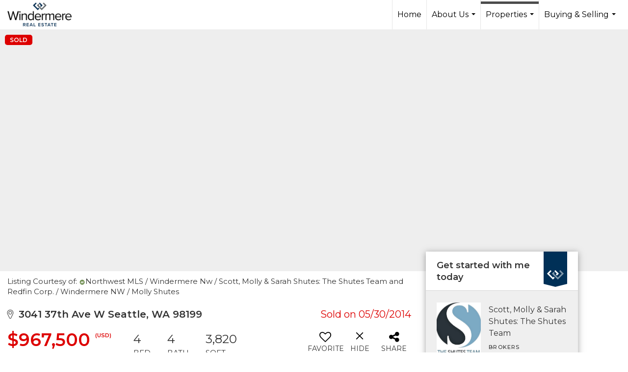

--- FILE ---
content_type: text/html; charset=UTF-8
request_url: https://teamshutes.com/listing/WA/Seattle/3041-37th-Ave-W-98199/23834172
body_size: 56035
content:
<!DOCTYPE html>
            <html lang="en-US">
            <head>
                <link rel="apple-touch-icon" sizes="180x180" href="https://images-static.moxiworks.com/static/images/br/windermere/icons2/apple-touch-icon.png">
<link rel="icon" type="image/png" sizes="32x32" href="https://images-static.moxiworks.com/static/images/br/windermere/icons2/favicon-32x32.png">
<link rel="icon" type="image/png" sizes="16x16" href="https://images-static.moxiworks.com/static/images/br/windermere/icons2/favicon-16x16.png">
<link rel="mask-icon" href="https://images-static.moxiworks.com/static/images/br/windermere/icons2/safari-pinned-tab.svg" color="#003e7a">
<link rel="shortcut icon" href="https://images-static.moxiworks.com/static/images/br/windermere/icons2/favicon.ico">
<meta name="msapplication-TileColor" content="#003057">
<meta name="msapplication-TileImage" content="https://images-static.moxiworks.com/static/images/br/windermere/icons2/mstile-144x144.png">
<meta name="theme-color" content="#ffffff">                <meta name="viewport" content="width=device-width, initial-scale=1, shrink-to-fit=no" />      <meta http-equiv="X-UA-Compatible" content="IE=edge" />
      <meta name="format-detection" content="telephone=no"/>
      <meta http-equiv="content-type" content="text/html; charset=UTF-8" />
                                <link href="https://fonts.googleapis.com/css?family=Montserrat:400,400i,500,600&display=swap" rel="stylesheet">                            <script type="text/javascript">
            var Branding = new Object();
            Branding.result_list = {"fonts":[{"name":"font_1","color":"#ffffff"},{"name":"font_2","color":"#bbbbbb"},{"name":"primary_body_font","color":"#0f2b52"},{"name":"secondary_body_font","color":"#333333"},{"name":"primary_background_font","color":"#ffffff"},{"name":"secondary_background_font","color":"#bbbbbb"},{"name":"highlight_contrast_font","color":"#ffffff"},{"name":"button_font","color":"#ffffff"}],"colors":[{"name":"primary_background_color","color":"#0f2b52"},{"name":"secondary_background_color","color":"#bbbbbb"},{"name":"tertiary_background_color","color":"#0f2b52"},{"name":"button_background_color","color":"#0f2b52"},{"name":"highlight_color_1","color":"#0f2b52"},{"name":"highlight_color_2","color":"#bbbbbb"}],"images":[{"name":"LOGO_FOOTER_DARK","url":"https:\/\/svc.moxiworks.com\/service\/v1\/branding\/images\/logo_footer_black.png"},{"name":"LOGO_FOOTER_LIGHT","url":"https:\/\/svc.moxiworks.com\/service\/v1\/branding\/images\/logo_footer_white.png"},{"name":"LOGO_MAIN_DARK","url":"https:\/\/svc.moxiworks.com\/service\/v1\/branding\/images\/logo_theme_fresh.png"},{"name":"LOGO_MAIN_LIGHT","url":"https:\/\/svc.moxiworks.com\/service\/v1\/branding\/images\/logo_theme_personality.png"},{"name":"LOGO_1","url":"https:\/\/svc.moxiworks.com\/service\/v1\/branding\/images\/wre_white_156x50.png"},{"name":"LOGO_2","url":"https:\/\/svc.moxiworks.com\/service\/v1\/branding\/images\/wre_black_156x50.png"},{"name":"LOGO_3","url":"https:\/\/svc.moxiworks.com\/service\/v1\/branding\/images\/wre_color_156x53.png"},{"name":"LOGO_4","url":"https:\/\/svc.moxiworks.com\/service\/v1\/branding\/images\/wre_white_422x136.png"},{"name":"FAVICON","url":"https:\/\/svc.moxiworks.com\/service\/v1\/branding\/images\/windermere\/favicon.ico"},{"name":"MAP_HOUSE","url":"https:\/\/svc.moxiworks.com\/service\/v1\/branding\/images\/map_house.png"},{"name":"MAP_HOUSE_HIGHLIGHT","url":"https:\/\/svc.moxiworks.com\/service\/v1\/branding\/images\/map_house_highlight.png"},{"name":"MAP_HOUSE_OPEN","url":"https:\/\/svc.moxiworks.com\/service\/v1\/branding\/images\/map_house_open.png"},{"name":"MAP_HOUSE_OPEN_HIGHLIGHT","url":"https:\/\/svc.moxiworks.com\/service\/v1\/branding\/images\/map_house_open_highlight.png"},{"name":"MAP_HOUSE_SOLD","url":"https:\/\/svc.moxiworks.com\/service\/v1\/branding\/images\/map_house_sold.png"},{"name":"MAP_HOUSE_SOLD_HIGHLIGHT","url":"https:\/\/svc.moxiworks.com\/service\/v1\/branding\/images\/map_house_sold.png"}],"tendril":"false","blog_url":"http:\/\/blog.windermere.com","favicons":"<link rel=\"apple-touch-icon\" sizes=\"180x180\" href=\"https:\/\/images-static.moxiworks.com\/static\/images\/br\/windermere\/icons2\/apple-touch-icon.png\">\r\n<link rel=\"icon\" type=\"image\/png\" sizes=\"32x32\" href=\"https:\/\/images-static.moxiworks.com\/static\/images\/br\/windermere\/icons2\/favicon-32x32.png\">\r\n<link rel=\"icon\" type=\"image\/png\" sizes=\"16x16\" href=\"https:\/\/images-static.moxiworks.com\/static\/images\/br\/windermere\/icons2\/favicon-16x16.png\">\r\n<link rel=\"mask-icon\" href=\"https:\/\/images-static.moxiworks.com\/static\/images\/br\/windermere\/icons2\/safari-pinned-tab.svg\" color=\"#003e7a\">\r\n<link rel=\"shortcut icon\" href=\"https:\/\/images-static.moxiworks.com\/static\/images\/br\/windermere\/icons2\/favicon.ico\">\r\n<meta name=\"msapplication-TileColor\" content=\"#003057\">\r\n<meta name=\"msapplication-TileImage\" content=\"https:\/\/images-static.moxiworks.com\/static\/images\/br\/windermere\/icons2\/mstile-144x144.png\">\r\n<meta name=\"theme-color\" content=\"#ffffff\">","site_url":"https:\/\/www.windermere.com","blog_name":"Windermere Blog","copyright":"&copy; 2026 Windermere Real Estate","hotjar_id":"","site_name":"windermere.com","aos_config":{"landing_image_align":"no-screen","background_image":"https:\/\/i4.moxi.onl\/img-pr\/i\/1624952d15a93ea920078ffffb3d8fd3607b3726\/0_1_raw.jpg","background_pattern":"","show_background_pattern":false,"contact_cards_show_contact_cards":false,"search_results_group_by_category":false,"agent_sort":"random","office_hide_owner_contact_card":false,"office_hide_manager_contact_card":false,"office_hide_owner":false,"office_hide_manager":false,"office_hide_staff":false,"office_display_order":["owner","manager","agent","staff"],"office_group_by_category":true,"office_sort":"alphabetical_last","aos_version":"new","version":"v3","language_search":true,"show_office_image":true,"tagline":"Looking for an Agent or Office? Use the box below to find your match.","aos_office_tab_name":"Offices","aos_office_tab_name_singular":"Office","aos_agent_tab_name":"Agents","aos_agent_tab_name_singular":"Agent","aos_staff_tab_name":"Staff","aos_staff_tab_name_singular":"Staff","fast_facts_team_name":"Team Members","blank_landing_page":true,"staff_unfiltered":true,"show_specialties_filter":true,"allowed_specialties":"Luxury Advisor,Equestrian Advisor,Condo Specialist,Waterfront Specialist,Land Specialist,Commercial Specialist,Property Management Specialist"},"legal_name":"Windermere Real Estate","twitter_id":"","url_app_ad":"https:\/\/roster.windermere.com","blog_domain":"blog.windermere.com","message_css":"https:\/\/svc.moxiworks.com\/service\/v1\/branding\/windermere\/message.css","site_domain":"Windermere.com","support_url":"https:\/\/support.moxiworks.com\/hc\/en-us","url_app_cma":"https:\/\/cma.windermere.com","url_app_crm":"https:\/\/intranet.windermere.com\/worc2\/technology\/crm","url_app_hub":"https:\/\/intranet.windermere.com","url_app_svc":"https:\/\/svc.windermere.com","brand_colors":["#003057","#ffffff","#707372","#000000"],"canny_config":[],"chrome_title":"","display_name":"Windermere Real Estate","font_1_color":"#ffffff","font_2_color":"#bbbbbb","hotjar_brand":"","image_logo_1":"https:\/\/svc.moxiworks.com\/service\/v1\/branding\/images\/wre_white_156x50.png","image_logo_2":"https:\/\/svc.moxiworks.com\/service\/v1\/branding\/images\/wre_black_156x50.png","image_logo_3":"https:\/\/svc.moxiworks.com\/service\/v1\/branding\/images\/wre_color_156x53.png","image_logo_4":"https:\/\/images-static.moxiworks.com\/static\/images\/br\/windermere\/WRE_logo_REV2-160x60.png","promote_fbid":"409180732779500","url_app_base":"https:\/\/base.windermere.com","api_key_pendo":"63e676fa-cc48-45c3-46c2-0cabbcd8774e","branding_host":"https:\/\/svc.moxiworks.com","dms_site_name":"","image_favicon":"https:\/\/images-static.moxiworks.com\/static\/images\/br\/windermere\/icons2\/favicon.ico","last_modified":"2026_01_20_02_00_06","search_config":{"modes":[{"type":"map","default":false},{"type":"list","default":true}],"search_company_only_label":"Brokerage Listings only","search_default_ptypes":["1","2","3","4","5","7","9"],"default_buffer_miles":"0","default_sort_type":"10","sort_types":["1","2","10","9","5","6","3","4","13","14","11"],"exclude_pending":true,"search_type":"new","dedupe":true,"site_type_overrides":[{"site_type":"company","settings":{"default_buffer_miles":"0","exclude_pending":false,"default_sort_type":"7"},"search_default_ptypes":["1","2","3","4","5","7","9"]},{"site_type":"brokerage website","settings":{"default_buffer_miles":"0","exclude_pending":false,"default_sort_type":"10","search_default_ptypes":["1","2","3","4","5","7","9"]}},{"site_type":"present","settings":{"search_default_ptypes":["1"],"default_sort_type":"7","sort_types":["7","8","1","2","10","9","5","6","3","4","13","14","11","17,10","18,9"],"search_type":"new"}}]},"search_styles":{},"support_email":"support@windermere.com","support_phone":"2066734623","url_wcma_help":"https:\/\/moxiworks.zendesk.com\/hc\/en-us","zavvie_config":{"api_key":"Wind_nthYU7DFcUw6O5I2lhqeyCkFk","client_id":"3wnu0SqTO0","client_secret":"3wnu0SqTO0zQVpurCAvp","allow_offers":false},"aos_agent_sort":"","api_key_zillow":"X1-ZWz1e1d71hjnyj_4zss3","azure_metadata":"","bootstrap_urls":[{"url":"http:\/\/svc-devint.moxiworks.com\/service\/v1\/branding\/company\/1234567\/text_service_urls","name":"devint","environment":"devint"},{"url":"http:\/\/svc-qa.moxiworks.com\/service\/v1\/branding\/company\/1234567\/text_service_urls","name":"qa","environment":"qa"},{"url":"http:\/\/svc-st.moxiworks.com\/service\/v1\/branding\/company\/1234567\/text_service_urls","name":"staging","environment":"staging"},{"url":"http:\/\/svc.moxiworks.com\/service\/v1\/branding\/company\/1234567\/text_service_urls","name":"production","environment":"production"}],"buyside_config":{},"cas_facade_url":"https:\/\/svc.windermere.com\/service\/v1\/auth","cma_help_links":[{"url":"http:\/\/moxiworks.zendesk.com\/hc\/en-us\/sections\/201069005-Moxi-Present-TouchCMA","class":"","title":"Homepage Help","module":"homepage","target":"_blank"},{"url":"http:\/\/support.moxiworks.com\/hc\/en-us\/articles\/215821223-Seller-Subject-Property-Screen-Overview","class":"","title":"Subject Help","module":"subject","target":"_blank"},{"url":"https:\/\/support.moxiworks.com\/hc\/en-us\/articles\/211209303-Search-Screen-Using-Specific-Search-Criteria","class":"","title":"Search Help","module":"search","target":"_blank"},{"url":"http:\/\/moxiworks.zendesk.com\/hc\/en-us\/articles\/204536909-Comps-Screen-Overview","class":"","title":"Comps Help","module":"comps","target":"_blank"},{"url":"http:\/\/moxiworks.zendesk.com\/hc\/en-us\/articles\/204538349-Estimate-Screen-Overview","class":"","title":"Estimates Help","module":"estimates","target":"_blank"},{"url":"https:\/\/support.moxiworks.com\/hc\/en-us\/categories\/200391145-Present","class":"","title":"Presentation Help","module":"presentation","target":"_blank"}],"cma_pdf_covers":[1,2,3,4,5],"dms_admin_role":"SiteManager","dms_site_roles":{"user":"role_users","agent":"role_agents","manager":"role_managers","view-all":"role_viewall","office-admin":"role_officeadmins","office-owner":"role_officeowners","region-admin":"role_regionadmins","company-admin":"role_companyadmins"},"image_rpt_logo":"https:\/\/images-static.moxiworks.com\/static\/images\/br\/windermere\/WRE_logo_REV2-160x60.png","myaccount_name":"MyWindermere","pres_lux_color":"#003057","tcma_nav_color":"#ffffff","test_attribute":"test_attribute","url_app_roster":"https:\/\/roster.windermere.com","admin_site_name":"WORC","aos_office_sort":"","bing_bypass_url":"https:\/\/svc.moxiworks.com\/service\/v1\/branding\/bypass\/bing\/1234567\/bing_bypass.js","cma_pdf_footers":[1,2,3,4,5],"cma_pdf_headers":[1,2,3,4,5],"crm_service_url":"https:\/\/engage.moxiworks.com","dms_service_url":"","favicons_public":"<link rel=\"apple-touch-icon\" sizes=\"180x180\" href=\"https:\/\/images-static.moxiworks.com\/static\/images\/br\/windermere\/icons2\/apple-touch-icon.png\">\r\n<link rel=\"icon\" type=\"image\/png\" sizes=\"32x32\" href=\"https:\/\/images-static.moxiworks.com\/static\/images\/br\/windermere\/icons2\/favicon-32x32.png\">\r\n<link rel=\"icon\" type=\"image\/png\" sizes=\"16x16\" href=\"https:\/\/images-static.moxiworks.com\/static\/images\/br\/windermere\/icons2\/favicon-16x16.png\">\r\n<link rel=\"mask-icon\" href=\"https:\/\/images-static.moxiworks.com\/static\/images\/br\/windermere\/icons2\/safari-pinned-tab.svg\" color=\"#003e7a\">\r\n<link rel=\"shortcut icon\" href=\"https:\/\/images-static.moxiworks.com\/static\/images\/br\/windermere\/icons2\/favicon.ico\">\r\n<meta name=\"msapplication-TileColor\" content=\"#003057\">\r\n<meta name=\"msapplication-TileImage\" content=\"https:\/\/images-static.moxiworks.com\/static\/images\/br\/windermere\/icons2\/mstile-144x144.png\">\r\n<meta name=\"theme-color\" content=\"#ffffff\">","image_map_house":"https:\/\/svc.moxiworks.com\/service\/v1\/branding\/images\/map_house.png","rpt_service_url":"https:\/\/svc.windermere.com\/service\/rpt","username_suffix":"","analytics_config":{},"auth_bullet_list":["Save your favorite listings","Save multiple home searches","Receive email updates when new homes hit the market"],"auth_logout_urls":"[\r\n  # lfmoxi.com\r\n  \"http:\/\/ppro.lfmoxi.com\/service\/v1\/cma\/logout.json\",\r\n  \"http:\/\/base.lfmoxi.com\/sessions\/logout.json\",\r\n  \"http:\/\/svc.lfmoxi.com\/sessions\/logout.json\",\r\n  \"http:\/\/account.lfmoxi.com\/logout.json\",\r\n  \"http:\/\/engage.lfmoxi.com\/sessions\/logout.json\",\r\n\r\n  # windermere.com\r\n  \"https:\/\/account.windermere.com\/logout.json\",\r\n  \"https:\/\/crm.windermere.com\/sessions\/logout.json\",\r\n  \"http:\/\/intranet.windermere.com\/logout.json\",\r\n  \"http:\/\/cma.windermere.com\/service\/v1\/cma\/logout.json\",\r\n  \"https:\/\/base.windermere.com\/sessions\/logout.json\",\r\n  \"https:\/\/svc.windermere.com\/service\/v1\/profile\/logout.json\",\r\n  \"https:\/\/svc.windermere.com\/service\/v1\/listing\/logout.json\",\r\n  \"https:\/\/svc.windermere.com\/service\/v1\/message\/logout.json\",\r\n  \"http:\/\/svc.windermere.com\/service\/v1\/cma\/logout.json\",\r\n  \"http:\/\/documents.windermere.com\/share\/page\/dologout\",\r\n  \"https:\/\/www.windermere.com\/logout.json\",\r\n  \"http:\/\/intranet.windermere.com\/logout.json\",\r\n  \"https:\/\/roster.windermere.com\/sessions\/logout.json\",\r\n\r\n\r\n  # moxiworks.com\r\n  \"http:\/\/documents.moxiworks.com\/share\/page\/dologout\",\r\n  \"http:\/\/engage.moxiworks.com\/sessions\/logout.json\",\r\n  \"http:\/\/present.moxiworks.com\/service\/v1\/cma\/logout.json\",\r\n  \"http:\/\/base.moxiworks.com\/sessions\/logout.json\",\r\n  \"http:\/\/intranet.moxiworks.com\/logout.json\",\r\n  \"http:\/\/moxiworks.com\/admin\/logout.json\",\r\n  \"http:\/\/account.moxiworks.com\/logout.json\",\r\n  \"http:\/\/crm.moxiworks.com\/sessions\/logout.json\",\r\n  \"http:\/\/base.moxiworks.com\/sessions\/logout.json\",\r\n  \"http:\/\/svc.moxiworks.com\/service\/v1\/cma\/logout.json\",\r\n  \"http:\/\/svc.moxiworks.com\/service\/v1\/profile\/logout.json\",\r\n  \"http:\/\/svc.moxiworks.com\/service\/v1\/listing\/logout.json\",\r\n  \"http:\/\/svc.moxiworks.com\/service\/v1\/message\/logout.json\",\r\n  \"http:\/\/roster.moxiworks.com\/sessions\/logout.json\",\r\n  \"http:\/\/my.moxiworks.com\/sessions\/logout.json\",\r\n\r\n  # auth\r\n  \"https:\/\/svc-cb.touchcma.com\/service\/v1\/auth\/sessions\/logout.json\",\r\n  \"https:\/\/svc-cbrb.touchcma.com\/service\/v1\/auth\/sessions\/logout.json\",\r\n  \"https:\/\/svc.lfmoxi.com\/service\/v1\/auth\/sessions\/logout.json\",\r\n  \"https:\/\/svc.windermere.com\/service\/v1\/auth\/sessions\/logout.json\"\r\n]","background_color":"#003057","banner_image_url":"https:\/\/images-static.moxiworks.com\/static\/images\/br\/windermere\/WRE_logo_CLR-800x70.png","chrome_proxy_key":"windermere","cma_pdf_versions":[1],"domain_store_url":"","flyer_disclaimer":"<span style=\"font-size:11px;\">Information above has been obtained from public records, and the current owner(s) of the subject property. The listing broker has not independently verified the accuracy or completeness of any information obtained from sources reasonably believed by the broker to be reliable. Interested buyers should inspect the property carefully and verify all information to their own satisfaction. Windermere is committed to EQUAL HOUSING OPPORTUNITY.<\/span>","hub_redirect_url":"","image_acom_logos":[{"id":"1","active":"true","name":"Color Logo","standard_image_url":"https:\/\/images-static.moxiworks.com\/static\/images\/br\/windermere\/WRE_logo_CLR-300x112.png","small_image_url":"https:\/\/images-static.moxiworks.com\/static\/images\/br\/windermere\/WRE_icon_CLR-64x64.png","picker_background_color":""},{"id":"2","active":"true","name":"White Logo","standard_image_url":"https:\/\/images-static.moxiworks.com\/static\/images\/br\/windermere\/WRE_logo_reverse-300x112.png","small_image_url":"https:\/\/images-static.moxiworks.com\/static\/images\/br\/windermere\/WRE_icon_REV-64x64.png","picker_background_color":"#999999"},{"id":"3","active":"true","name":"Property Management Logo","standard_image_url":"https:\/\/images-static.moxiworks.com\/static\/images\/br\/windermere\/wpm_CLR-231x90.png","small_image_url":"https:\/\/images-static.moxiworks.com\/static\/images\/br\/windermere\/wpm_icon_CLR-76x60.png","picker_background_color":""},{"id":"4","active":"true","name":"Wailea Transitional Logo ","standard_image_url":"https:\/\/images-static.moxiworks.com\/static\/images\/br\/windermere\/wreWailea_new-193x35.png","small_image_url":"https:\/\/images-static.moxiworks.com\/static\/images\/br\/windermere\/WRE_icon_CLR-64x64.png","picker_background_color":""},{"id":"5","active":"true","name":"Commercial Logo","standard_image_url":"https:\/\/images-static.moxiworks.com\/static\/images\/br\/windermere\/wreCommercial_CLR-200x81.png","small_image_url":"https:\/\/images-static.moxiworks.com\/static\/images\/br\/windermere\/wreCommercial_icon_CLR-66x60.png","picker_background_color":""},{"id":"6","active":"true","name":"White Commercial Logo","standard_image_url":"https:\/\/images-static.moxiworks.com\/static\/images\/br\/windermere\/wreCommercial_REV-200x81.png","small_image_url":"https:\/\/images-static.moxiworks.com\/static\/images\/br\/windermere\/wreCommercial_icon_REV-66x60.png","picker_background_color":"#999999"},{"id":"7","active":"true","name":"Wailea Office Logo - Dark","standard_image_url":"https:\/\/images-static.moxiworks.com\/static\/images\/br\/windermere\/wreWailea_Logo_HZ_CLR.jpg","small_image_url":"https:\/\/images-static.moxiworks.com\/static\/images\/br\/windermere\/wreWailea_Logo_HZ_CLR.jpg","picker_background_color":"#999999"},{"id":"8","active":"true","name":"Wailea Office Logo - Light","standard_image_url":"https:\/\/images-static.moxiworks.com\/static\/images\/br\/windermere\/wreWailea_Logo_HZ_CLR.png","small_image_url":"https:\/\/images-static.moxiworks.com\/static\/images\/br\/windermere\/wreWailea_Logo_HZ_CLR.png","picker_background_color":"#999999"},{"id":"9","active":"true","name":"Community Association Management","standard_image_url":"https:\/\/images-static.moxiworks.com\/static\/images\/br\/windermere\/wreCommAssocMgmt_STKD_Color.png","small_image_url":"https:\/\/images-static.moxiworks.com\/static\/images\/br\/windermere\/wreCommAssocMgmt_STKD_Color.png","picker_background_color":""}],"image_email_logo":"https:\/\/images-static.moxiworks.com\/static\/images\/br\/windermere\/WRE_logo_reverse-268x100.png","image_open_house":"https:\/\/svc.moxiworks.com\/service\/v1\/branding\/images\/open_house_icon.png","nn_primary_color":"#003057","perm_role_groups":[{"id":"wn-company-admin","name":"Company Admin"},{"id":"wn-region-admin","name":"Region Admin"},{"id":"wn-office-admin","name":"Office Admin"},{"id":"wn-user","name":"User"},{"id":"wn-view-all","name":"View All"}],"search_pin_color":"#003057","store_legal_name":"MoxiWorks LLC","terms_of_use_url":"https:\/\/www.windermere.com\/company\/terms_of_use","url_profile_edit":"https:\/\/roster.windermere.com","api_key_brytecore":{"Agent Website":"bda790d9-d2d9-46a2-a47d-74ab07310a97","Brokerage Website":"a72d4cb0-4287-4a00-8f07-2e2c8e6087f2"},"api_key_walkscore":"88f230b732b2ff073fa549d718ea3f17","button_font_color":"#ffffff","chat_allowed_days":[0,1,2,3,4,5,6],"cma_default_style":"","cma_view_url_root":"https:\/\/cma.windermere.com","crm_primary_color":"","ecomm_allow_porch":"false","facebook_page_url":"http:\/\/www.facebook.com\/WindermereRealEstate","font_face_primary":"'Montserrat', Verdana, Geneva, sans-serif","google_bypass_url":"https:\/\/svc.moxiworks.com\/service\/v1\/branding\/bypass\/google\/1234567\/google_bypass.js","highlight_color_1":"#003057","highlight_color_2":"#e35205","image_acom_header":"https:\/\/images-static.moxiworks.com\/static\/images\/br\/windermere\/WRE_logo_reverse-268x100.png","locales_available":{"locales":[{"en-US":{"name":"US English","abbreviation":"EN","display_name":"English","wpml_language_code":"en","native_display_name":"English"}}],"default_locale":"en-US"},"pres_default_mode":"present","rpt_email_enabled":"false","search_icon_color":"#003057","search_link_color":"#003057","sm_latest_version":"2.0.0","static_image_host":"https:\/\/images-static.moxiworks.com\/static","upvoty_agent_uuid":"","agent_sites_colors":[],"agent_sites_images":{"homepage_default":"","directory_default":"","homepage_text_color":"","homepage_background_effect":""},"agent_sites_themes":[{"id":"responsive","name":"Responsive","custom_footer":true,"layouts":["Default","LargeImage"],"search_versions":[{"id":"moxi-search","name":"New Search"}],"move_easy":false,"search_engine_index":false,"ssl_default_on":true}],"api_key_testflight":"fad3c96afad6d90bd2eabc693f37f0db_MTcwMzk2MjAxMi0xMi0yOCAxMjozOTowOC4xMTk2OTc","buyside_auth_token":"","chrome_help_widget":"true","cma_allowed_styles":"","cma_document_alias":"Presentation","cma_onesheet_alias":"Onesheet","company_utm_source":"windermere","display_short_name":"Windermere","ecomm_allow_zillow":"true","ecomm_color_footer":"#003057","ecomm_color_header":"#003057","ecomm_email_domain":"windermere.com","entity_palette_acl":[{"*":"allow"}],"from_email_address":"noreply@platform.windermere.com","info_email_address":"info@windermere.com","listing_image_host":"https:\/\/i16.moxi.onl","local_logic_config":{"sjs_localcontent_options":{"distanceUnit":"imperial"},"base_map":"google","sdk_token":"","has_lazy_map":true,"sdk_sjs_token":"V3 993d2014aa29c28912614cdbf63dc5e3.82b445e3-d025-4683-a56d-c57cc67e49a1","main_section":["neighborhood-hero","neighborhood-map"],"secondary_section":["local-content","neighborhood-characteristics","neighborhood-schools","neighborhood-market-trends"],"sjs_appearance":{"theme":"day","variables":{"--ll-color-primary":"#002A4E","--ll-border-radius-small":"8px","--ll-border-radius-medium":"16px","--ll-color-primary-variant1":"#003A6E"}}},"nn_secondary_color":"#003057","pres_buyside_color":"#003057","pres_default_route":"web","pres_share_enabled":"false","privacy_policy_url":"https:\/\/www.windermere.com\/company\/privacy","store_display_name":"Windermere Real Estate","tcma_guest_account":"guest1","upvoty_agent_uuids":[],"wcma_contact_email":"support@windermere.com","aos_language_search":"true","api_key_places_tcma":"AIzaSyAuHpd3yatlp6VBiTw3NapRn5PhNsKYiBY","campaign_lead_route":"","chrome_footer_links":[{"app_id":"contact","target":"","url":"https:\/\/intranet.windermere.com\/home\/services-info\/contact-information","title":"Contact","class":""},{"app_id":"terms","target":"","url":"https:\/\/base.windermere.com\/docs\/tos","title":"Terms of Service","class":""},{"app_id":"privacy","target":"","url":"https:\/\/base.windermere.com\/docs\/privacy","title":"Privacy","class":""}],"cma_authoring_color":"#003057","cma_pres_background":"","cma_pres_line_color":"","default_agent_image":{"title":"NOIMAGE","caption":null,"raw_url":"https:\/\/i16.moxi.onl\/img-pr\/i\/b7d976b71c3fe96cd8568fab3899157c74cb7d1b\/0_2_raw.jpg","full_url":"https:\/\/i16.moxi.onl\/img-pr\/i\/b7d976b71c3fe96cd8568fab3899157c74cb7d1b\/0_2_full.jpg","small_url":"https:\/\/i16.moxi.onl\/img-pr\/i\/b7d976b71c3fe96cd8568fab3899157c74cb7d1b\/0_2_small.jpg","thumb_url":"https:\/\/i16.moxi.onl\/img-pr\/i\/b7d976b71c3fe96cd8568fab3899157c74cb7d1b\/0_2_thumb.jpg","description":null,"gallery_url":"https:\/\/i16.moxi.onl\/img-pr\/i\/b7d976b71c3fe96cd8568fab3899157c74cb7d1b\/0_2_gallery.jpg"},"forms_ui_icon_color":"#e35205","hub_link_font_color":"#003057","owner_email_address":"","palette_description":"","pres_nav_disclaimer":"Information used to prepare this report has been obtained from multiple sources, including: MLS records of pending listings and recent sales; public records; and the current owner(s) of the subject property. The broker preparing this report has not independently verified the accuracy or completeness of any information obtained from sources reasonably believed by the broker to be reliable.","present_cbx_enabled":"false","roster_app_contexts":[{"id":"document-management-system","name":"DMS","require-presence-of":"dms_service_url"},{"id":"wms-marketing-pages","name":"Intranet Pages"},{"id":"wms-marketing","name":"Intranet Admin"},{"id":"wms-svc-cma","name":"CMA"},{"id":"account-manager","name":"Account Manager"},{"id":"crm","name":"CRM"},{"id":"reports","name":"Reports"},{"id":"listing-analytics","name":"Listing Analytics"}],"sales_email_address":"support@windermere.com","search_button_color":"#003057","tcma_latest_version":"2.5.10","url_account_manager":"https:\/\/roster.windermere.com","url_wcma_edit_agent":"","wootric_account_key":"","auth_associate_agent":{"value":true,"success_message":"Account created successfully!<br><br>Welcome to MyWindermere! Get started by creating custom home searches and saving your favorite homes!<br><br>We've taken the liberty of associating you with %%display_name%% so you can collaborate with them on any of your favorite homes and easily contact them.<br><br>Happy house hunting!"},"brokerage_disclaimer":"","chrome_enable_search":"true","chrome_logo_link_url":"[\r\n  {\r\n    \"key\": \"w.com\",\r\n    \"url\": \"https:\/\/www.windermere.com\",\r\n    \"target\": \"_blank\"\r\n  }\r\n]","chrome_partner_links":[{"target":"_blank","url":"https:\/\/go.moxiworks.com\/moxi-engage\/QBSE","title":"QuickBooks Self-Employed","class":"","img":"https:\/\/images-static.moxiworks.com\/static\/images\/br\/partners\/QuickBooks-Logo-Preferred-200x42.png","description":"The accounting app for real estate agents who want to set themselves up for financial success. Users find an average of $4,340 in tax savings per year."},{"target":"_blank","url":"https:\/\/go.moxiworks.com\/MoxiWorks\/Offrs","title":"Offrs","class":"","img":"https:\/\/images-static.moxiworks.com\/static\/images\/br\/partners\/offrs-logo-on-white-178x100.png","description":"Offrs.com generates listing leads for agents and brokers leveraging predictive analytics and lead conversion marketing."},{"img":"https:\/\/images-static.moxiworks.com\/static\/images\/br\/partners\/realscout-logo-690x150.jpg","url":"https:\/\/www.realscout.com\/auth\/moxiworks\/","class":"","title":"RealScout","target":"_blank","description":"Invite your contacts, get them hooked, and convert them to committed clients with this property alert and search platform."},{"img":"https:\/\/images-static.moxiworks.com\/static\/images\/br\/partners\/LoLo-horizontal.png","url":"https:\/\/www.lolo.gifts\/integrations\/moxiworks\/oauth\/sso","class":"","title":"LoLo Gifts","target":"_blank","description":"Engage clients with local gifts. Stand out, show appreciation, and support your community at the same time."}],"cma_home_header_type":"","cma_pdf_orientations":["portrait"],"default_useful_links":[{"link_url":"https:\/\/www.windermere.com","link_name":"Windermere Real Estate","link_rss":"","link_notes":""},{"link_url":"https:\/\/www.windermere.com\/foundation","link_name":"Windermere Foundation","link_rss":"","link_notes":""}],"ecomm_color_palettes":[{"name":"White","active":true,"agent_sites_active_button_background_color":"#003057","agent_sites_active_button_font_color":"#ffffff","agent_sites_header_active_font_color":"#003057","agent_sites_header_background_color":"#ffffff","agent_sites_header_font_color":"#003057","agent_sites_icon_color":"#003057","background_color_primary":"#ffffff","background_color_tertiary":"#009cde","image_acom_header":"https:\/\/images-static.moxiworks.com\/static\/images\/br\/windermere\/WRE_logo_CLR-267x100.png","image_acom_header_alt":"https:\/\/images-static.moxiworks.com\/static\/images\/br\/windermere\/WRE_logo_CLR-267x100.png","image_acom_header_small":"https:\/\/images-static.moxiworks.com\/static\/images\/br\/windermere\/WRE_icon_CLR-64x64.png","image_acom_header_small_alt":"https:\/\/images-static.moxiworks.com\/static\/images\/br\/windermere\/WRE_icon_CLR-64x64.png","palette_allowed_products":["agent"],"uuid":"30a756c0-9e92-0132-7874-525400a7296b"},{"name":"Grey","active":true,"agent_sites_header_active_font_color_alt":"#707372","agent_sites_header_background_color":"#707372","agent_sites_header_font_color":"#ffffff","agent_sites_header_font_color_alt":"#707372","agent_sites_heading_font_color":"#222222","agent_sites_line_color":"#000000","agent_sites_link_font_color":"#222222","background_color_primary":"#707372","brand_colors":["#003057","#ffffff","#707372","#000000"],"cma_pres_button_on_color":"{\"type\":\"solid\",\"color\": \"#707372\"}","cma_pres_listing_stats_data_font_color":"#707372","cma_top_nav_dropdown_background":"{\"type\":\"solid\",\"color\": \"#707372\"}","palette_allowed_products":["agent"],"uuid":"38c0e410-9e92-0132-7875-525400a7296b"},{"name":"Black","active":true,"agent_sites_content_font_color":"#666666","agent_sites_header_background_color":"#000000","agent_sites_header_font_color_alt":"#000000","agent_sites_heading_font_color":"#333333","agent_sites_line_color":"#000000","agent_sites_link_font_color":"#000000","background_color_primary":"#000000","palette_allowed_products":["agent"],"uuid":"4073de60-9e92-0132-7876-525400a7296b"},{"name":"Windermere Property Management","active":true,"background_color":"#ffffff","background_color_primary":"#ffffff","background_color_secondary":"#ffffff","background_color_tertiary":"#ffffff","background_font_color_primary":"#003057","background_font_color_secondary":"#003057","body_font_color_primary":"#003057","button_background_color":"#003057","button_font_color":"#ffffff","chrome_auth_title_color":"#003057","chrome_header_background":"{ \"type\":\"solid\", \"color\":\"#003057\" }","cma_body_heading_font_color":"#003057","cma_button_on_background":"{ \"type\":\"solid\", \"color\":\"#003057\" }","cma_header_background":"{ \"type\":\"solid\", \"color\":\"#707372\" }","cma_header_link_font_hover_color":"#000000","cma_header_primary_font_color":"#000000","cma_header_secondary_font_color":"#000000","cma_pdf_accent_bar_color":"#003057","cma_pdf_bar_chart_bar_color":"#003057","cma_pdf_branded_box_color":"#003057","cma_pdf_branded_box_font_color":"#ffffff","cma_pdf_flyer_title_font_color":"#003057","cma_pres_background":"{ \"type\":\"solid\", \"color\":\"#003057\" }","cma_pres_bar_chart_bar_color":"#003057","cma_pres_border_color":"#003057","cma_pres_button_on_color":"{ \"type\":\"solid\", \"color\":\"#003057\" }","cma_pres_button_on_font_color":"#ffffff","cma_pres_button_on_hover_font_color":"#ffffff","cma_pres_caption_font_color":"#003057","cma_pres_chart_background_color":"#eeeeee","cma_pres_chart_grid_color":"#000000","cma_pres_chart_label_color":"#003057","cma_pres_slide_background":"{ \"type\":\"solid\", \"color\":\"#ffffff\" }","email_button_background_color":"#003057","email_content_font_color":"#000000","email_element_background_color":"#003057","email_headings_font_color":"#003057","highlight_color_1":"#003057","highlight_color_2":"#003057","highlight_slide_color_1":"#003057","highlight_slide_contrast_font_color_1":"#ffffff","image_acom_header":"https:\/\/images-static.moxiworks.com\/static\/images\/br\/windermere\/wpm_REV-168x65.png","image_acom_header_alt":"https:\/\/images-static.moxiworks.com\/static\/images\/br\/windermere\/wpm_CLR-167x65.png","image_acom_logo_light":"https:\/\/images-static.moxiworks.com\/static\/images\/br\/windermere\/wpm_CLR-167x65.png","image_cma_pdf_logo_cover":"https:\/\/images-static.moxiworks.com\/static\/images\/br\/windermere\/wpm_CLR-167x65.png","image_cma_pdf_logo_header":"https:\/\/images-static.moxiworks.com\/static\/images\/br\/windermere\/wpm_CLR-167x65.png","image_email_logo_alt":"https:\/\/images-static.moxiworks.com\/static\/images\/br\/windermere\/wpm_CLR-167x65.png","image_logo_4":"https:\/\/images-static.moxiworks.com\/static\/images\/br\/windermere\/wpm_CLR-167x65.png","image_pres_header_logo":"https:\/\/images-static.moxiworks.com\/static\/images\/br\/windermere\/wpm_CLR-167x65.png","image_rpt_logo":"https:\/\/images-static.moxiworks.com\/static\/images\/br\/windermere\/wpm_CLR-167x65.png","image_wcma_logo_header":"https:\/\/images-static.moxiworks.com\/static\/images\/br\/windermere\/wpm_CLR-167x65.png","palette_allowed_products":["*","account_mgr","presentations"],"pres_block_background_color":"#003057","pres_block_text_color":"#ffffff","pres_splash_page_background_color":"#ffffff","pres_splash_page_text_color":"#003057","presentation_logo_url":"https:\/\/images-static.moxiworks.com\/static\/images\/br\/windermere\/wpm_CLR-167x65.png","rpt_element_background_color":"#003057","rpt_element_font_color":"#ffffff","search_button_color":"#003057","search_button_font_color":"#ffffff","search_cardview_background_color":"#003057","search_pin_color":"#003057","uuid":"8dc5fa00-a45a-0134-9841-0050569c119a"},{"name":"Wailea Transitional Logo","active":false,"background_color":"#003057","background_color_primary":"#003057","background_color_secondary":"#003057","background_color_tertiary":"#003057","body_font_color_primary":"#003057","button_background_color":"#003057","chrome_header_background":"{ \"type\":\"solid\", \"color\":\"#003057\" }","cma_application_title":"Moxi Present","cma_button_on_background":"{\"type\":\"solid\",\"color\":\"#003057\"}","cma_header_background":"{\"type\":\"solid\",\"color\":\"#ffffff\"}","cma_header_link_font_hover_color":"#003057","cma_header_primary_font_color":"#003057","cma_header_secondary_font_color":"#003057","entity_palette_acl":[{"*":"deny","offices":{"12939615":"allow"}}],"image_cma_pdf_logo_cover":"https:\/\/images-static.moxiworks.com\/static\/images\/br\/windermere\/wreWailea_new-330x60.png","image_cma_pdf_logo_header":"https:\/\/images-static.moxiworks.com\/static\/images\/br\/windermere\/wreWailea_new-330x60.png","image_logo_4":"https:\/\/images-static.moxiworks.com\/static\/images\/br\/windermere\/wreWailea_new-330x60.png","image_pres_cover_logo":"https:\/\/images-static.moxiworks.com\/static\/images\/br\/windermere\/wreWailea_new-330x60.png","image_pres_splash_page_logo":"https:\/\/images-static.moxiworks.com\/static\/images\/br\/windermere\/wreWailea_new-330x60.png","image_wcma_logo_header":"https:\/\/images-static.moxiworks.com\/static\/images\/br\/windermere\/wreWailea_new-330x60.png","palette_allowed_products":["*","account_mgr","presentations"],"pres_splash_page_background_color":"#ffffff","pres_splash_page_text_color":"#003057","presentation_logo_url":"https:\/\/images-static.moxiworks.com\/static\/images\/br\/windermere\/wreWailea_new-330x60.png","uuid":"38397360-ae81-0134-9860-0050569c119a"},{"name":"Windermere Commercial","active":false,"background_color":"#ffffff","background_color_primary":"#ffffff","background_color_secondary":"#ffffff","background_color_tertiary":"#ffffff","background_font_color_primary":"#003057","background_font_color_secondary":"#003057","button_font_color":"#ffffff","chrome_auth_title_color":"#003057","cma_body_heading_font_color":"#003057","cma_button_on_background":"{ \"type\":\"solid\", \"color\":\"#003057\" }","cma_header_background":"{ \"type\":\"solid\", \"color\":\"#707372\" }","cma_header_link_font_hover_color":"#000000","cma_header_primary_font_color":"#000000","cma_header_secondary_font_color":"#000000","cma_pdf_accent_bar_color":"#003057","cma_pdf_bar_chart_bar_color":"#003057","cma_pdf_branded_box_color":"#003057","cma_pdf_branded_box_font_color":"#ffffff","cma_pres_background":"{ \"type\":\"solid\", \"color\":\"#003057\" }","cma_pres_bar_chart_bar_color":"#003057","cma_pres_border_color":"#003057","cma_pres_button_on_color":"{ \"type\":\"solid\", \"color\":\"#003057\" }","cma_pres_button_on_font_color":"#ffffff","cma_pres_button_on_hover_font_color":"#ffffff","cma_pres_caption_font_color":"#003057","cma_pres_chart_background_color":"#eeeeee","cma_pres_chart_grid_color":"#000000","cma_pres_chart_label_color":"#003057","cma_pres_slide_background":"{ \"type\":\"solid\", \"color\":\"#ffffff\" }","email_button_background_color":"#003057","email_content_font_color":"#000000","highlight_color_2":"#003057","highlight_slide_color_1":"#003057","highlight_slide_contrast_font_color_1":"#ffffff","image_acom_header":"https:\/\/images-static.moxiworks.com\/static\/images\/br\/windermere\/wreCommercial_REV-148x60.png","image_acom_header_alt":"https:\/\/images-static.moxiworks.com\/static\/images\/br\/windermere\/wreCommercial_CLR-148x60.png","image_acom_header_small":"https:\/\/images-static.moxiworks.com\/static\/images\/br\/windermere\/wreCommercial_icon_REV-66x60.png","image_acom_header_small_alt":"https:\/\/images-static.moxiworks.com\/static\/images\/br\/windermere\/wreCommercial_icon_CLR-66x60.png","image_acom_logo_dark":"https:\/\/images-static.moxiworks.com\/static\/images\/br\/windermere\/wreCommercial_CLR-148x60.png","image_acom_logo_light":"https:\/\/images-static.moxiworks.com\/static\/images\/br\/windermere\/wreCommercial_REV-148x60.png","image_cma_pdf_logo_cover":"https:\/\/images-static.moxiworks.com\/static\/images\/br\/windermere\/wreCommercial_CLR-148x60.png","image_cma_pdf_logo_header":"https:\/\/images-static.moxiworks.com\/static\/images\/br\/windermere\/wreCommercial_CLR-148x60.png","image_cma_pdf_logo_header_light":"https:\/\/images-static.moxiworks.com\/static\/images\/br\/windermere\/wreCommercial_REV-148x60.png","image_email_logo":"https:\/\/images-static.moxiworks.com\/static\/images\/br\/windermere\/wreCommercial_REV-148x60.png","image_email_logo_alt":"https:\/\/images-static.moxiworks.com\/static\/images\/br\/windermere\/wreCommercial_CLR-148x60.png","image_logo_4":"https:\/\/images-static.moxiworks.com\/static\/images\/br\/windermere\/wreCommercial_CLR-148x60.png","image_pres_header_logo":"https:\/\/images-static.moxiworks.com\/static\/images\/br\/windermere\/wreCommercial_CLR-148x60.png","image_rpt_logo":"https:\/\/images-static.moxiworks.com\/static\/images\/br\/windermere\/wreCommercial_CLR-148x60.png","image_wcma_logo_header":"https:\/\/images-static.moxiworks.com\/static\/images\/br\/windermere\/wreCommercial_CLR-148x60.png","palette_allowed_products":["*","account_mgr","presentations"],"pres_block_background_color":"#003057","pres_block_text_color":"#ffffff","pres_splash_page_background_color":"#ffffff","pres_splash_page_text_color":"#003057","presentation_logo_url":"https:\/\/images-static.moxiworks.com\/static\/images\/br\/windermere\/wreCommercial_CLR-148x60.png","rpt_element_background_color":"#003057","rpt_element_font_color":"#ffffff","search_button_color":"#003057","search_button_font_color":"#ffffff","search_cardview_background_color":"#003057","search_pin_color":"#003057","uuid":"8a0fa560-e27e-0134-98db-0050569c119a"},{"name":"UW Real Estate Office","active":true,"entity_palette_acl":[{"*":"deny","offices":{"16063470":"allow"}}],"uuid":"be66d140-3a16-0137-70bf-5254000a4153"},{"name":"Wailea Office","active":true,"background_color":"#003057","background_color_primary":"#003057","background_color_secondary":"#003057","background_color_tertiary":"#003057","body_font_color_primary":"#003057","button_background_color":"#003057","chrome_header_background":"{ \"type\":\"solid\", \"color\":\"#003057\" }","cma_application_title":"Moxi Present","cma_button_on_background":"{\"type\":\"solid\",\"color\":\"#003057\"}","cma_header_background":"{\"type\":\"solid\",\"color\":\"#ffffff\"}","cma_header_link_font_hover_color":"#003057","cma_header_primary_font_color":"#003057","cma_header_secondary_font_color":"#003057","entity_palette_acl":[{"*":"deny","offices":{"12939615":"allow"}}],"image_acom_header":"https:\/\/images-static.moxiworks.com\/static\/images\/br\/windermere\/wreWailea_Logo_HZ_CLR.jpg","image_acom_header_alt":"https:\/\/images-static.moxiworks.com\/static\/images\/br\/windermere\/wreWailea_Logo_HZ_CLR.jpg","image_acom_logo_light":"https:\/\/images-static.moxiworks.com\/static\/images\/br\/windermere\/wreWailea_Logo_HZ_CLR.jpg","image_cma_pdf_logo_cover":"https:\/\/images-static.moxiworks.com\/static\/images\/br\/windermere\/wreWailea_Logo_HZ_CLR.png","image_cma_pdf_logo_header":"https:\/\/images-static.moxiworks.com\/static\/images\/br\/windermere\/wreWailea_Logo_HZ_CLR.png","image_email_logo":"https:\/\/images-static.moxiworks.com\/static\/images\/br\/windermere\/wreWailea_Logo_HZ_CLR.png","image_logo_4":"https:\/\/images-static.moxiworks.com\/static\/images\/br\/windermere\/wreWailea_Logo_HZ_CLR.png","image_pres_cover_logo":"https:\/\/images-static.moxiworks.com\/static\/images\/br\/windermere\/wreWailea_Logo_HZ_CLR.png","image_pres_splash_page_logo":"https:\/\/images-static.moxiworks.com\/static\/images\/br\/windermere\/wreWailea_Logo_HZ_CLR.png","image_wcma_logo_header":"https:\/\/images-static.moxiworks.com\/static\/images\/br\/windermere\/wreWailea_Logo_HZ_CLR.png","palette_allowed_products":["*","account_mgr","presentations"],"pres_splash_page_background_color":"#ffffff","pres_splash_page_text_color":"#003057","presentation_logo_url":"https:\/\/images-static.moxiworks.com\/static\/images\/br\/windermere\/wreWailea_Logo_HZ_CLR.png","uuid":"6865a720-0d7b-0138-86a7-0050569c54ad"},{"name":"W Collection","active":true,"image_acom_header":"https:\/\/images-static.moxiworks.com\/static\/images\/br\/windermere\/WCollection_text_darkBG.png","image_acom_header_alt":"https:\/\/images-static.moxiworks.com\/static\/images\/br\/windermere\/WCollection_text_lightBG.png","image_acom_header_small":"https:\/\/images-static.moxiworks.com\/static\/images\/br\/windermere\/WCollection_icon_darkBG.png","image_acom_header_small_alt":"https:\/\/images-static.moxiworks.com\/static\/images\/br\/windermere\/WCollection_icon_lightBG.png","image_acom_logo_light":"https:\/\/images-static.moxiworks.com\/static\/images\/br\/windermere\/WCollection_text_darkBG.png","image_cma_pdf_logo_cover":"https:\/\/images-static.moxiworks.com\/static\/images\/br\/windermere\/WCollection_text_lightBG.png","image_cma_pdf_logo_header":"https:\/\/images-static.moxiworks.com\/static\/images\/br\/windermere\/WCollection_text_lightBG.png","image_cma_pdf_logo_header_light":"https:\/\/images-static.moxiworks.com\/static\/images\/br\/windermere\/WCollection_text_darkBG.png","image_email_logo":"https:\/\/images-static.moxiworks.com\/static\/images\/br\/windermere\/WCollection_text_lightBG.png","image_pres_cover_logo":"https:\/\/images-static.moxiworks.com\/static\/images\/br\/windermere\/WCollection_text_lightBG.png","image_pres_splash_page_logo":"https:\/\/images-static.moxiworks.com\/static\/images\/br\/windermere\/WCollection_text_darkBG.png","uuid":"2fe4d460-6fe2-0139-6bae-0050569c54ad"},{"name":"Premier Properties","active":true,"image_acom_header":"https:\/\/images-static.moxiworks.com\/static\/images\/br\/windermere\/Premier_text_darkBG.png","image_acom_header_alt":"https:\/\/images-static.moxiworks.com\/static\/images\/br\/windermere\/Premier_text_lightBG.png","image_acom_header_small":"https:\/\/images-static.moxiworks.com\/static\/images\/br\/windermere\/Premier_icon_darkBG.png","image_acom_header_small_alt":"https:\/\/images-static.moxiworks.com\/static\/images\/br\/windermere\/Premier_icon_lightBG.png","image_acom_logo_light":"https:\/\/images-static.moxiworks.com\/static\/images\/br\/windermere\/Premier_text_darkBG.png","image_cma_pdf_logo_cover":"https:\/\/images-static.moxiworks.com\/static\/images\/br\/windermere\/Premier_text_lightBG.png","image_cma_pdf_logo_header":"https:\/\/images-static.moxiworks.com\/static\/images\/br\/windermere\/Premier_text_lightBG.png","image_cma_pdf_logo_header_light":"https:\/\/images-static.moxiworks.com\/static\/images\/br\/windermere\/Premier_text_darkBG.png","image_email_logo":"https:\/\/images-static.moxiworks.com\/static\/images\/br\/windermere\/Premier_text_lightBG.png","image_pres_splash_page_logo":"https:\/\/images-static.moxiworks.com\/static\/images\/br\/windermere\/Premier_text_darkBG.png","uuid":"d79a4c20-6fe2-0139-6baf-0050569c54ad"},{"name":"ActivePipe SSO","active":true,"entity_palette_acl":[{"*":"deny","offices":{"1111111":"allow","7907889":"allow","7909863":"allow","7917759":"allow","7933551":"allow","7944408":"allow","7949343":"allow","7961187":"allow","7967109":"allow","7969083":"allow","7975992":"allow","7977966":"allow","7978953":"allow","7982901":"allow","7994745":"allow","8001654":"allow","8004615":"allow","8009550":"allow","8010537":"allow","8016459":"allow","8033238":"allow","8037186":"allow","8043108":"allow","8057913":"allow","8067783":"allow","8072718":"allow","8073705":"allow","8087523":"allow","8090484":"allow","8093445":"allow","8095419":"allow","8098380":"allow","8102328":"allow","8105289":"allow","8109237":"allow","8112198":"allow","8113185":"allow","8115159":"allow","8122068":"allow","8123055":"allow","8149704":"allow","8151678":"allow","8153652":"allow","8158587":"allow","8160561":"allow","8162535":"allow","8171418":"allow","8184249":"allow","8187210":"allow","8189184":"allow","8191158":"allow","8193132":"allow","8197080":"allow","8201028":"allow","8204976":"allow","8210898":"allow","8237547":"allow","8243469":"allow","8249391":"allow","8252352":"allow","8259261":"allow","8264196":"allow","8277027":"allow","8285910":"allow","8296767":"allow","8317494":"allow","8328351":"allow","8334273":"allow","8344143":"allow","8347104":"allow","8348091":"allow","8353026":"allow","8355000":"allow","8356974":"allow","8382636":"allow","8403363":"allow","8417181":"allow","8431986":"allow","9645996":"allow","10400064":"allow","10699125":"allow","11136366":"allow","11191638":"allow","11265663":"allow","11413713":"allow","11582490":"allow","12297078":"allow","12450063":"allow","12647463":"allow","12665229":"allow","12702735":"allow","12930732":"allow","13211040":"allow","13290987":"allow","13794357":"allow","14876109":"allow","14879070":"allow","14941251":"allow","15372570":"allow","15502854":"allow","15554178":"allow","15777240":"allow","16056561":"allow","16057548":"allow","16138482":"allow","16177962":"allow","16183884":"allow","16184871":"allow","16727721":"allow","21111975":"allow","21401166":"allow","27792978":"allow","38795067":"allow","38796054":"allow","71579259":"allow","15106080":"allow"}}],"uuid":"b7710c90-536b-013b-6de8-0050569c54ad"},{"name":"Community Association Management","active":true,"image_acom_header_alt":"https:\/\/images-static.moxiworks.com\/static\/images\/br\/windermere\/wreCommAssocMgmt_STKD_Color.png","image_acom_header_small_alt":"https:\/\/images-static.moxiworks.com\/static\/images\/br\/windermere\/wreCommAssocMgmt_STKD_Color.png","uuid":"4a6ee080-b42a-013e-defa-3af5488fdc1a"}],"ecomm_email_provider":"exchange","email_logo_max_width":"","entity_palette_rules":[{"offices":{"12939615":["6865a720-0d7b-0138-86a7-0050569c54ad"],"16063470":["be66d140-3a16-0137-70bf-5254000a4153"],"8160561":["b7710c90-536b-013b-6de8-0050569c54ad"],"7917759":["b7710c90-536b-013b-6de8-0050569c54ad"],"1111111":["b7710c90-536b-013b-6de8-0050569c54ad","d79a4c20-6fe2-0139-6baf-0050569c54ad","8dc5fa00-a45a-0134-9841-0050569c119a","2fe4d460-6fe2-0139-6bae-0050569c54ad"],"7907889":["b7710c90-536b-013b-6de8-0050569c54ad"],"15554178":["b7710c90-536b-013b-6de8-0050569c54ad"],"8285910":["b7710c90-536b-013b-6de8-0050569c54ad"],"15777240":["b7710c90-536b-013b-6de8-0050569c54ad"],"8334273":["b7710c90-536b-013b-6de8-0050569c54ad"],"12665229":["b7710c90-536b-013b-6de8-0050569c54ad"],"16727721":["b7710c90-536b-013b-6de8-0050569c54ad"],"10400064":["b7710c90-536b-013b-6de8-0050569c54ad"],"8109237":["b7710c90-536b-013b-6de8-0050569c54ad"],"8102328":["b7710c90-536b-013b-6de8-0050569c54ad"],"7975992":["b7710c90-536b-013b-6de8-0050569c54ad"],"16184871":["b7710c90-536b-013b-6de8-0050569c54ad"],"12702735":["b7710c90-536b-013b-6de8-0050569c54ad"],"16177962":["b7710c90-536b-013b-6de8-0050569c54ad"],"8151678":["b7710c90-536b-013b-6de8-0050569c54ad"],"16056561":["b7710c90-536b-013b-6de8-0050569c54ad"],"16057548":["b7710c90-536b-013b-6de8-0050569c54ad"],"15372570":["b7710c90-536b-013b-6de8-0050569c54ad"],"13794357":["b7710c90-536b-013b-6de8-0050569c54ad"],"8004615":["b7710c90-536b-013b-6de8-0050569c54ad"],"8252352":["b7710c90-536b-013b-6de8-0050569c54ad"],"16183884":["b7710c90-536b-013b-6de8-0050569c54ad"],"7994745":["b7710c90-536b-013b-6de8-0050569c54ad"],"8356974":["b7710c90-536b-013b-6de8-0050569c54ad"],"8098380":["b7710c90-536b-013b-6de8-0050569c54ad"],"13211040":["b7710c90-536b-013b-6de8-0050569c54ad"],"27792978":["b7710c90-536b-013b-6de8-0050569c54ad"],"7933551":["b7710c90-536b-013b-6de8-0050569c54ad"],"11582490":["b7710c90-536b-013b-6de8-0050569c54ad"],"8204976":["b7710c90-536b-013b-6de8-0050569c54ad"],"8277027":["b7710c90-536b-013b-6de8-0050569c54ad"],"7909863":["b7710c90-536b-013b-6de8-0050569c54ad"],"8073705":["b7710c90-536b-013b-6de8-0050569c54ad"],"8184249":["b7710c90-536b-013b-6de8-0050569c54ad"],"8417181":["b7710c90-536b-013b-6de8-0050569c54ad"],"8197080":["b7710c90-536b-013b-6de8-0050569c54ad"],"8237547":["b7710c90-536b-013b-6de8-0050569c54ad"],"8403363":["b7710c90-536b-013b-6de8-0050569c54ad"],"8382636":["b7710c90-536b-013b-6de8-0050569c54ad"],"11136366":["b7710c90-536b-013b-6de8-0050569c54ad"],"8095419":["b7710c90-536b-013b-6de8-0050569c54ad"],"8431986":["b7710c90-536b-013b-6de8-0050569c54ad"],"8191158":["b7710c90-536b-013b-6de8-0050569c54ad"],"8158587":["b7710c90-536b-013b-6de8-0050569c54ad"],"8249391":["b7710c90-536b-013b-6de8-0050569c54ad"],"8113185":["b7710c90-536b-013b-6de8-0050569c54ad"],"8355000":["b7710c90-536b-013b-6de8-0050569c54ad"],"8187210":["b7710c90-536b-013b-6de8-0050569c54ad"],"8093445":["b7710c90-536b-013b-6de8-0050569c54ad"],"7949343":["b7710c90-536b-013b-6de8-0050569c54ad"],"8353026":["b7710c90-536b-013b-6de8-0050569c54ad"],"8001654":["b7710c90-536b-013b-6de8-0050569c54ad"],"8037186":["b7710c90-536b-013b-6de8-0050569c54ad"],"8344143":["b7710c90-536b-013b-6de8-0050569c54ad"],"8243469":["b7710c90-536b-013b-6de8-0050569c54ad"],"7967109":["b7710c90-536b-013b-6de8-0050569c54ad"],"14879070":["b7710c90-536b-013b-6de8-0050569c54ad"],"8033238":["b7710c90-536b-013b-6de8-0050569c54ad"],"14876109":["b7710c90-536b-013b-6de8-0050569c54ad"],"8112198":["b7710c90-536b-013b-6de8-0050569c54ad"],"8057913":["b7710c90-536b-013b-6de8-0050569c54ad"],"8171418":["b7710c90-536b-013b-6de8-0050569c54ad"],"8210898":["b7710c90-536b-013b-6de8-0050569c54ad"],"11191638":["b7710c90-536b-013b-6de8-0050569c54ad"],"12450063":["b7710c90-536b-013b-6de8-0050569c54ad"],"12297078":["b7710c90-536b-013b-6de8-0050569c54ad"],"12930732":["b7710c90-536b-013b-6de8-0050569c54ad"],"7978953":["b7710c90-536b-013b-6de8-0050569c54ad"],"8347104":["b7710c90-536b-013b-6de8-0050569c54ad"],"8090484":["b7710c90-536b-013b-6de8-0050569c54ad"],"8123055":["b7710c90-536b-013b-6de8-0050569c54ad"],"7969083":["b7710c90-536b-013b-6de8-0050569c54ad"],"7977966":["b7710c90-536b-013b-6de8-0050569c54ad"],"8317494":["b7710c90-536b-013b-6de8-0050569c54ad"],"8259261":["b7710c90-536b-013b-6de8-0050569c54ad"],"8296767":["b7710c90-536b-013b-6de8-0050569c54ad"],"73961877":["b7710c90-536b-013b-6de8-0050569c54ad"],"15225507":["b7710c90-536b-013b-6de8-0050569c54ad"],"8072718":["b7710c90-536b-013b-6de8-0050569c54ad"],"12421440":["b7710c90-536b-013b-6de8-0050569c54ad"],"8390532":["b7710c90-536b-013b-6de8-0050569c54ad"],"14921511":["b7710c90-536b-013b-6de8-0050569c54ad"],"8177340":["b7710c90-536b-013b-6de8-0050569c54ad"],"7982901":["b7710c90-536b-013b-6de8-0050569c54ad"],"8086536":["b7710c90-536b-013b-6de8-0050569c54ad"],"8206950":["b7710c90-536b-013b-6de8-0050569c54ad"],"7941447":["b7710c90-536b-013b-6de8-0050569c54ad"],"8035212":["b7710c90-536b-013b-6de8-0050569c54ad"],"8065809":["b7710c90-536b-013b-6de8-0050569c54ad"],"8278014":["b7710c90-536b-013b-6de8-0050569c54ad"],"7929603":["b7710c90-536b-013b-6de8-0050569c54ad"],"8294793":["b7710c90-536b-013b-6de8-0050569c54ad"],"8117133":["b7710c90-536b-013b-6de8-0050569c54ad"],"8081601":["b7710c90-536b-013b-6de8-0050569c54ad"],"8162535":["b7710c90-536b-013b-6de8-0050569c54ad"],"8348091":["b7710c90-536b-013b-6de8-0050569c54ad"],"7961187":["b7710c90-536b-013b-6de8-0050569c54ad"],"8193132":["b7710c90-536b-013b-6de8-0050569c54ad"],"8149704":["b7710c90-536b-013b-6de8-0050569c54ad"],"8201028":["b7710c90-536b-013b-6de8-0050569c54ad"],"10699125":["b7710c90-536b-013b-6de8-0050569c54ad"],"21401166":["b7710c90-536b-013b-6de8-0050569c54ad"],"21111975":["b7710c90-536b-013b-6de8-0050569c54ad"],"71579259":["b7710c90-536b-013b-6de8-0050569c54ad"],"11413713":["b7710c90-536b-013b-6de8-0050569c54ad"],"13290987":["b7710c90-536b-013b-6de8-0050569c54ad"],"11265663":["b7710c90-536b-013b-6de8-0050569c54ad"],"12647463":["b7710c90-536b-013b-6de8-0050569c54ad"],"14941251":["b7710c90-536b-013b-6de8-0050569c54ad"],"8010537":["b7710c90-536b-013b-6de8-0050569c54ad"],"9645996":["b7710c90-536b-013b-6de8-0050569c54ad"],"8043108":["b7710c90-536b-013b-6de8-0050569c54ad"],"8122068":["b7710c90-536b-013b-6de8-0050569c54ad"],"8115159":["b7710c90-536b-013b-6de8-0050569c54ad"],"8189184":["b7710c90-536b-013b-6de8-0050569c54ad"],"8608659":["b7710c90-536b-013b-6de8-0050569c54ad"],"8105289":["b7710c90-536b-013b-6de8-0050569c54ad"],"8067783":["b7710c90-536b-013b-6de8-0050569c54ad"],"8087523":["b7710c90-536b-013b-6de8-0050569c54ad"],"8016459":["b7710c90-536b-013b-6de8-0050569c54ad"],"8153652":["b7710c90-536b-013b-6de8-0050569c54ad"],"8328351":["b7710c90-536b-013b-6de8-0050569c54ad"],"7944408":["b7710c90-536b-013b-6de8-0050569c54ad"],"8009550":["b7710c90-536b-013b-6de8-0050569c54ad"],"38795067":["b7710c90-536b-013b-6de8-0050569c54ad"],"15502854":["b7710c90-536b-013b-6de8-0050569c54ad"],"38796054":["b7710c90-536b-013b-6de8-0050569c54ad"],"16138482":["b7710c90-536b-013b-6de8-0050569c54ad"]}}],"html_head_append_raw":"<link href='https:\/\/fonts.googleapis.com\/css?family=Montserrat:200,300,400,400i,600' rel='stylesheet' type='text\/css'>","hub_thumb_font_color":"#ffffff","hub_title_font_color":"#003057","image_acom_logo_dark":"https:\/\/images-static.moxiworks.com\/static\/images\/br\/windermere\/WRE_logo_CLR-267x100.png","image_email_logo_alt":"https:\/\/images-static.moxiworks.com\/static\/images\/br\/windermere\/WRE_logo_CLR-267x100.png","image_favicon_public":"https:\/\/images-static.moxiworks.com\/static\/images\/br\/windermere\/icons2\/favicon.ico","image_logo_main_dark":"https:\/\/svc.moxiworks.com\/service\/v1\/branding\/images\/logo_theme_fresh.png","image_map_house_open":"https:\/\/svc.moxiworks.com\/service\/v1\/branding\/images\/map_house_open.png","image_map_house_sold":"https:\/\/svc.moxiworks.com\/service\/v1\/branding\/images\/map_house_sold.png","image_open_house_url":"https:\/\/svc.moxiworks.com\/service\/v1\/branding\/images\/open_house_icon.png","listing_switch_porch":"false","mortgage_module_type":"default","pres_chart_bar_color":"#003057","zip_autocomplete_url":"https:\/\/svc.moxiworks.com\/service\/v1\/branding\/autocomplete\/zip\/1234567\/autocomplete.js","agent_sites_font_face":"'Montserrat', Arial, Helvetica, sans-serif","background_color_dark":"#003057","chrome_auth_proxy_url":"","cma_application_title":"MoxiPresent","cma_footer_background":"","cma_header_background":"{\r\n\"type\":\"linear-gradient\",\r\n\"starting-point\":\"top\", \r\n\"color-stops\":\r\n[\r\n{\"color\":\"#003057\",\"length\":\"0%\"},\r\n{\"color\":\"#003057\",\"length\":\"100%\"}\r\n]\r\n}","cma_pres_border_color":"#ffffff","cma_tab_on_background":"","crm_application_title":"Engage","ecomm_allow_moxi_lead":"false","email_logo_max_height":"65px","image_acom_header_alt":"https:\/\/images-static.moxiworks.com\/static\/images\/br\/windermere\/WRE_logo_CLR-267x100.png","image_acom_logo_light":"https:\/\/images-static.moxiworks.com\/static\/images\/br\/windermere\/WRE_logo_reverse-268x100.png","image_logo_main_light":"https:\/\/svc.moxiworks.com\/service\/v1\/branding\/images\/logo_theme_personality.png","image_pres_cover_logo":"https:\/\/images-static.moxiworks.com\/static\/images\/br\/windermere\/WRE_logo_CLR-300x112.png","local_logic_sdk_token":"","pres_block_text_color":"#ffffff","pres_costs_disclaimer":"","presentation_logo_url":"https:\/\/images-static.moxiworks.com\/static\/images\/br\/windermere\/WRE_logo_REV2-160x60.png","search_default_ptypes":"1,2,3,4,5,7,9","search_pin_font_color":"#ffffff","show_buyer_commission":"true","show_phone_compliance":"true","store_display_address":"815 Western Avenue, Seattle, WA 98104","tcma_subscription_url":"","user_branding_allowed":"false","xpressdocs_company_id":"21windermerec","agent_sites_disclaimer":"","agent_sites_icon_color":"#003057","agent_sites_line_color":"#003057","api_key_eppraisal_name":"windermererealestate","chrome_application_url":"https:\/\/base.windermere.com","chrome_auth_ifl_config":"{error_msg: \" Forgot your password? Click the 'Reset Password' link on  and we will send a new password to your email address. If you've already done this and are still having issues, you can contact SUPPORT by submitting a request at https:\/\/support.moxiworks.com\"}","chrome_enabled_modules":[{"app_id":"home","title":"Launchpad","page_id":"home","url":"https:\/\/www.windermerelaunchpad.com\/","nav":"true","class":"","target":"","type":"link","priority":"0"},{"app_id":"cloz","title":"CRM","url":"https:\/\/intranet.windermere.com\/worc2\/technology\/crm","nav":"false","class":"","target":"","type":"link","priority":"0"},{"app_id":"presentations","title":"Present","url":"https:\/\/cma.windermere.com\/service\/cma\/wcma","nav":"true","class":"","target":"","type":"link","priority":"0"},{"app_id":"maxa","title":"Maxa","url":"https:\/\/windermere.maxadesigns.com\/users\/moxi_sso\/redirect?company_id=1234567","nav":"false","class":"","target":"_blank","type":"link","priority":"0"},{"app_id":"impress","title":"Impress","url":"https:\/\/marketing.imprev.net\/omc\/oauthLogin.ipv?provider=moxiworks&siteCode=WINDERMERE&returnUrl=https%3A%2F%2Fwindermerehub.com%2F&company_uuid=1234567","nav":"true","class":"","target":"_blank","type":"link","priority":"1"},{"app_id":"agent_website","title":"My Website","url":"https:\/\/svc.windermere.com\/service\/v1\/auth\/intranet_sessions\/agent_site","nav":"true","class":"","target":"_blank","type":"link","priority":"0"},{"app_id":"email","title":"Email","url":"https:\/\/login.microsoftonline.com\/","nav":"false","class":"","target":"_blank","type":"link","priority":"0"},{"app_id":"resources","page_id":"resources","title":"Resources","url":"https:\/\/intranet.windermere.com\/resources","nav":"false","class":"","type":"link","priority":"0"},{"app_id":"pages","title":"Pages","url":"https:\/\/intranet.windermere.com","nav":"false","class":"","target":"","type":"link","priority":"0"},{"app_id":"help","page_id":"help","title":"Help","url":"","nav":"false","class":"","target":"","type":"link","priority":"0"},{"app_id":"doc","title":"Documents","url":"http:\/\/documents.windermere.com\/share\/page\/site\/windermere\/documentlibrary?filter=recentlyAdded","nav":"false","class":"","target":"","type":"link","priority":"0"},{"app_id":"xxxdirectoryxx","title":"Directory","url":"https:\/\/www.windermere.com\/agents\/landing","nav":"false","class":"","target":"_blank","type":"link","priority":"1"},{"nav":"false","url":"https:\/\/intranet.windermere.com","type":"link","class":"","title":"Pages","app_id":"pages","target":"","priority":"0"},{"app_id":"more","title":"More","url":"","nav":"true","class":"","target":"","type":"more","priority":"0"},{"app_id":"user","title":"","nav":"true","class":"","target":"","type":"menu","priority":"0","children":[{"app_id":"settings","title":"Account Settings","url":"","nav":"true","class":"","target":"","type":"link"},{"app_id":"manage_company_only","title":"Manage Company","url":"https:\/\/roster.windermere.com\/admin","nav":"true","class":"","target":"","type":"link"},{"app_id":"manage_office_only","title":"Manage Office","url":"https:\/\/roster.windermere.com\/admin","nav":"true","class":"","target":"","type":"link"},{"app_id":"manage_region_only","title":"Manage Region","url":"https:\/\/roster.windermere.com\/admin","nav":"true","class":"","target":"","type":"link"},{"app_id":"onesheet_admin","title":"Presentation Admin","url":"https:\/\/cma.windermere.com\/service\/cma\/wcma\/en\/present\/admin","nav":"true","class":"","target":"","type":"link"},{"app_id":"agent_website","title":"Website","nav":"true","url":"#","class":"","target":"","type":"link","data":{"toggle":"modal","target":"#agent-website-modal"}},{"app_id":"logout","title":"Logout","url":"","nav":"true","class":"","target":"","type":"link"}]},{"app_id":"search","title":"","url":"","nav":"true","class":"","target":"","type":"text","priority":"0"},{"target":"_blank","url":"http:\/\/base.windermere.com\/intranet_sessions\/xpressdocs","title":"Xpressdocs","class":"","img":"https:\/\/images-static.moxiworks.com\/static\/images\/br\/partners\/xpressdocs-277x69.png","description":""}],"chrome_initial_app_url":"[\r\n  {\r\n    \"key\": \"home\",\r\n    \"url\": \"https:\/\/intranet.windermere.com\/\"\r\n  },\r\n  {\r\n    \"key\": \"intranet\",\r\n    \"url\": \"https:\/\/www.windermerehub.com\/\"\r\n  },\r\n  {\r\n    \"key\": \"crm\",\r\n    \"url\": \"https:\/\/intranet.windermere.com\/worc2\/technology\/crm\"\r\n  },\r\n  {\r\n    \"key\": \"presentations\",\r\n    \"url\": \"https:\/\/cma.windermere.com\/service\/cma\"\r\n  }\r\n]","chrome_logo_breakpoint":"","chrome_logo_max_height":"","chrome_menu_font_color":"#333333","cma_top_nav_background":"{ \"type\":\"solid\", \"color\":\"#000000\" }","cma_top_nav_font_color":"#ffffff","company_lead_source_sm":"Windermere website","default_user_image_url":"https:\/\/i16.moxi.onl\/img-pr\/i\/b7d976b71c3fe96cd8568fab3899157c74cb7d1b\/0_2_raw.jpg","external_key_leadingre":"0f039997855 username token","from_email_address_crm":"noreply@platform.windermere.com","hub_heading_font_color":"#003057","image_email_logo_store":"https:\/\/images-static.moxiworks.com\/static\/images\/br\/windermere\/WRE_logo_CLR-160x60.png","image_logo_footer_dark":"https:\/\/svc.moxiworks.com\/service\/v1\/branding\/images\/logo_footer_black.png","image_pres_header_logo":"https:\/\/images-static.moxiworks.com\/static\/images\/br\/windermere\/WRE_logo_CLR-160x60.png","image_wcma_logo_header":"https:\/\/images-static.moxiworks.com\/static\/images\/br\/windermere\/WRE_logo_REV2-160x60.png","rpt_element_font_color":"#ffffff","show_fair_housing_logo":"true","tcma_font_face_primary":"Palatino","agent_sites_added_fonts":[],"agent_sites_header_type":"","aos_office_profile_sort":"category_alphabetical_last","api_key_eppraisal_value":"5dc306d5-b638-4d38-b719-c31a9dc3243d","body_font_color_primary":"#003057","browser_upgrade_message":"To get the best possible experience using this and other websites please upgrade to a newer web browser. Newer browsers have important security updates and are generally better optimized for fast performance with modern websites. You will be able to transfer any bookmarks or favorites you have saved. Click on one of the icons below to be taken to the free download page for the selected browser.","button_background_color":"#003057","button_hover_font_color":"#ffffff","chrome_auth_title_color":"#000000","chrome_header_font_size":"18px","chrome_header_logo_path":"https:\/\/images-static.moxiworks.com\/static\/images\/br\/windermere\/WRE_logo_reverse-268x100.png","cities_autocomplete_url":"https:\/\/svc.moxiworks.com\/service\/v1\/branding\/autocomplete\/cities\/1234567\/autocomplete.js","cma_pdf_head_append_raw":"","cma_pdf_version_default":"1","company_lead_source_web":"Windermere Real Estate","ecomm_allow_custom_logo":"false","ecomm_image_header_logo":"https:\/\/images-static.moxiworks.com\/static\/images\/br\/wre_white_93x30.png","ecomm_image_signup_logo":"https:\/\/images-static.moxiworks.com\/static\/images\/br\/tcma\/logo_white_trans_bg.png","email_button_font_color":"#ffffff","enable_ml_zap_migration":"false","flyer_allowed_templates":["portrait_01","portrait_02","portrait_03","portrait_04","portrait_05","landscape_01","landscape_02"],"from_email_address_tcma":"noreply@platform.windermere.com","highlight_slide_color_1":"#003057","image_acom_footer_logos":[{"class":"","link_href":"","link_target":"_blank","small_image_url":"https:\/\/images-static.moxiworks.com\/static\/images\/br\/images\/eho-89x83.png","standard_image_url":"https:\/\/images-static.moxiworks.com\/static\/images\/br\/images\/eho-89x83.png"},{"class":"","link_href":"","link_target":"_blank","small_image_url":"https:\/\/images-static.moxiworks.com\/static\/images\/br\/images\/realtor_white-71x83.png","standard_image_url":"https:\/\/images-static.moxiworks.com\/static\/images\/br\/images\/realtor_white-71x83.png"}],"image_acom_header_logos":[{"id":"1","active":"true","name":"Color Logo","standard_image_url":"https:\/\/images-static.moxiworks.com\/static\/images\/br\/windermere\/WRE_logo_CLR-300x112.png","small_image_url":"https:\/\/images-static.moxiworks.com\/static\/images\/br\/windermere\/WRE_icon_CLR-64x64.png","picker_background_color":""},{"id":"2","active":"true","name":"White Logo","standard_image_url":"https:\/\/images-static.moxiworks.com\/static\/images\/br\/windermere\/WRE_logo_reverse-300x112.png","small_image_url":"https:\/\/images-static.moxiworks.com\/static\/images\/br\/windermere\/WRE_icon_REV-64x64.png","picker_background_color":"#999999"},{"id":"3","active":"true","name":"Property Management Logo","standard_image_url":"https:\/\/images-static.moxiworks.com\/static\/images\/br\/windermere\/wpm_CLR-231x90.png","small_image_url":"https:\/\/images-static.moxiworks.com\/static\/images\/br\/windermere\/wpm_icon_CLR-76x60.png","picker_background_color":""},{"id":"4","active":"true","name":"Wailea Transitional Logo","standard_image_url":"https:\/\/images-static.moxiworks.com\/static\/images\/br\/windermere\/wreWailea_new-193x35.png","small_image_url":"https:\/\/images-static.moxiworks.com\/static\/images\/br\/windermere\/WRE_icon_CLR-64x64.png","picker_background_color":""},{"id":"5","active":"true","name":"Commercial Logo","standard_image_url":"https:\/\/images-static.moxiworks.com\/static\/images\/br\/windermere\/wreCommercial_CLR-200x81.png","small_image_url":"https:\/\/images-static.moxiworks.com\/static\/images\/br\/windermere\/wreCommercial_icon_CLR-66x60.png","picker_background_color":""},{"id":"6","active":"true","name":"White Commercial Logo","standard_image_url":"https:\/\/images-static.moxiworks.com\/static\/images\/br\/windermere\/wreCommercial_REV-200x81.png","small_image_url":"https:\/\/images-static.moxiworks.com\/static\/images\/br\/windermere\/wreCommercial_icon_REV-66x60.png","picker_background_color":"#999999"},{"id":"7","active":"true","name":"Wailea Office Logo - Dark","standard_image_url":"https:\/\/images-static.moxiworks.com\/static\/images\/br\/windermere\/wreWailea_Logo_HZ_CLR.jpg","small_image_url":"https:\/\/images-static.moxiworks.com\/static\/images\/br\/windermere\/wreWailea_Logo_HZ_CLR.jpg","picker_background_color":"#999999"},{"id":"8","active":"true","name":"Wailea Office Logo - Light","standard_image_url":"https:\/\/images-static.moxiworks.com\/static\/images\/br\/windermere\/wreWailea_Logo_HZ_CLR.png","small_image_url":"https:\/\/images-static.moxiworks.com\/static\/images\/br\/windermere\/wreWailea_Logo_HZ_CLR.png","picker_background_color":"#999999"},{"id":"9","active":"true","name":"Community Association Management","standard_image_url":"https:\/\/images-static.moxiworks.com\/static\/images\/br\/windermere\/wreCommAssocMgmt_STKD_Color.png","small_image_url":"https:\/\/images-static.moxiworks.com\/static\/images\/br\/windermere\/wreCommAssocMgmt_STKD_Color.png","picker_background_color":""}],"image_acom_header_small":"https:\/\/images-static.moxiworks.com\/static\/images\/br\/windermere\/WRE_icon_REV-64x64.png","image_logo_footer_light":"https:\/\/svc.moxiworks.com\/service\/v1\/branding\/images\/logo_footer_white.png","luxuryColorVerticalLogo":"","luxuryWhiteVerticalLogo":"","perm_v2_contexts_online":{"dms":false,"hub":false,"www":false,"perm":false,"engage":false,"roster":false,"present":false,"reports":false},"pres_listing_disclaimer":"All information provided is deemed reliable but is not guaranteed and should be independently verified.","pres_pricing_disclaimer":"","roster_collect_language":"true","roster_new_user_message":"","site_lead_routing_rules":{},"slide_font_face_primary":"'Montserrat', Verdana, Geneva, sans-serif","states_autocomplete_url":"https:\/\/svc.moxiworks.com\/service\/v1\/branding\/autocomplete\/states\/1234567\/autocomplete.js","agent_sites_use_listtrac":"true","api_key_google_analytics":"","background_color_primary":"#003057","chrome_auth_title_header":"Windermere","chrome_footer_background":"{ \"type\":\"solid\", \"color\":\"#003057\" }","chrome_footer_font_color":"#ffffff","chrome_header_background":"{ \"type\":\"solid\", \"color\":\"#003057\" }","chrome_header_font_color":"#ffffff","chrome_help_widget_color":"#bd3859","cma_button_on_background":"{\r\n\"type\":\"linear-gradient\",\r\n\"starting-point\":\"top\", \r\n\"color-stops\":\r\n[\r\n{\"color\":\"#003057\",\"length\":\"0%\"},\r\n{\"color\":\"#003057\",\"length\":\"100%\"}\r\n]\r\n}","cma_pdf_accent_bar_color":"#003057","cma_pdf_title_font_color":"#000000","cma_pres_button_on_color":"{ \"type\":\"solid\", \"color\":\"#707372\" }","cma_pres_data_font_color":"#ffffff","cma_pres_head_append_raw":"<link href='https:\/\/fonts.googleapis.com\/css?family=Montserrat:200,300,400,400i,600' rel='stylesheet' type='text\/css'>","cma_pres_home_icon_color":"#ffffff","cma_pres_nav_arrow_color":"#ffffff","cma_pres_scrollbar_color":"","company_intranet_site_id":"windermere","crm_allowed_sync_sources":[{"key":"exchange","title":"Office365"},{"key":"gmail","title":"Gmail"}],"default_office_image_url":"https:\/\/images-static.moxiworks.com\/static\/images\/br\/office-placeholder-200x161.png","email_content_font_color":"#333333","forms_ui_flag_brand_icon":"","forms_ui_highlight_color":"#002A4E","hub_thumb_inv_font_color":"#003057","image_cma_pdf_flyer_logo":"https:\/\/images-static.moxiworks.com\/static\/images\/br\/windermere\/WRE_logo_CLR-160x60.png","image_cma_pdf_logo_cover":"https:\/\/images-static.moxiworks.com\/static\/images\/br\/windermere\/WRE_logo_CLR-160x60.png","image_cma_pdf_logo_light":"https:\/\/images-static.moxiworks.com\/static\/images\/br\/windermere\/WRE_logo_REV2-160x60.png","palette_allowed_products":["*","agent"],"pres_force_default_route":"true","pres_onesheet_disclaimer":"","pres_share_email_enabled":"true","search_button_font_color":"#ffffff","store_from_email_address":"noreply@platform.windermere.com","tcma_font_face_secondary":"Verdana","agent_sites_allowed_types":["Agent Team Website","Office Website","Office Group Website"],"background_color_tertiary":"#002A4E","body_font_color_secondary":"#333333","cma_button_off_background":"","cma_pdf_branded_box_color":"#003057","cma_pdf_font_face_primary":"'Montserrat', Verdana, Geneva, sans-serif","cma_pdf_header_background":"{ \"type\":\"solid\", \"color\":\"transparent\" }","cma_pdf_title_font_weight":"","cma_pres_button_off_color":"","cma_pres_chart_grid_color":"#ffffff","cma_pres_label_font_color":"#ffffff","cma_pres_scrollrail_color":"","cma_pres_slide_background":"","cma_pres_title_font_color":"#ffffff","cma_pres_trend_line_color":"#ffffff","email_headings_font_color":"#003057","email_signature_templates":[{"id":"agent_signature_1","name":"Left Aligned","is_default":true},{"id":"agent_signature_2","name":"Right Aligned","is_default":false},{"id":"agent_signature_3","name":"Center Aligned","is_default":false}],"email_subscription_config":[{"type":"aen","settings":{"inactivity_cutoff_days":"180"}}],"fairhousing_statement_url":"","hub_link_font_hover_color":"#003057","image_cma_pdf_logo_header":"https:\/\/images-static.moxiworks.com\/static\/images\/br\/windermere\/WRE_logo_CLR-160x60.png","image_map_house_highlight":"https:\/\/svc.moxiworks.com\/service\/v1\/branding\/images\/map_house_highlight.png","luxuryColorHorizontalLogo":"","luxuryWhiteHorizontalLogo":"","pres_loading_page_tagline":"","pres_refresh_page_message":"Recalibrating presentation","search_cluster_font_color":"#ffffff","search_company_only_label":"Brokerage Listings only","slide_font_face_secondary":"'Montserrat', Verdana, Geneva, sans-serif","standardColorVerticalLogo":"","standardWhiteVerticalLogo":"","agent_sites_default_domain":"withwre.com","background_color_secondary":"#003057","campaign_report_recipients":[],"chrome_authentication_data":"","chrome_authentication_type":"default","chrome_bottom_border_color":"","chrome_bottom_border_width":"","cma_pdf_content_font_color":"#000000","cma_pdf_heading_font_color":"#000000","cma_pres_chart_label_color":"#ffffff","company_branding_asset_key":"windermere","company_site_contact_timer":"","default_property_image_url":"https:\/\/images-static.moxiworks.com\/static\/images\/br\/windermere\/default_property_image_wre-326x250.png","ecomm_allow_custom_palette":"false","ecomm_current_palette_name":"COMPANY","hub_thumb_background_color":"#003057","image_user_cobranding_logo":"","listing_canonical_base_url":"https:\/\/www.windermere.com","reflex_feed_data_permitted":{},"search_cluster_image_large":"https:\/\/images-static.moxiworks.com\/static\/images\/br\/clusterLarge.png","search_cluster_image_small":"https:\/\/images-static.moxiworks.com\/static\/images\/br\/clusterSmall.png","testimonial_tree_widget_id":"42900","url_account_manager_legacy":"https:\/\/account.moxiworks.com","url_profile_edit_secondary":"https:\/\/roster.windermere.com","accessibility_statement_url":"https:\/\/images-static.moxiworks.com\/static\/images\/br\/AccessibilityStatement_MoxiWorks_01142020.pdf","agent_sites_head_append_raw":"<link href=\"https:\/\/fonts.googleapis.com\/css?family=Montserrat:400,400i,500,600&display=swap\" rel=\"stylesheet\">","agent_sites_link_font_color":"#003057","cma_body_heading_font_color":"#003057","cma_no_mls_assigned_message":"We are unable to detect which MLS you are associated with.","cma_pdf_bar_chart_bar_color":"#003057","cma_pdf_font_face_secondary":"'Montserrat', Verdana, Geneva, sans-serif","cma_pres_caption_font_color":"#ffffff","cma_pres_content_font_color":"#ffffff","cma_pres_heading_font_color":"#ffffff","cma_pres_slide_border_color":"","cma_pres_slide_border_style":"","cma_pres_slide_border_width":"","cma_pres_slide_shadow_color":"","cma_pres_table_border_color":"#ffffff","commercialColorVerticalLogo":"","commercialWhiteVerticalLogo":"","crm_dash_heading_text_color":"","default_directory_image_url":"https:\/\/images-static.moxiworks.com\/static\/images\/br\/windermere\/wre_color_200x65.png","email_background_font_color":"#ffffff","engage_aen_background_image":"https:\/\/images-static.moxiworks.com\/static\/images\/br\/windermere\/Neighborhood-News_header-homes-illus_lt-grey_FCFCFC-bkgrnd_final.jpg","engage_nn_report_hero_image":"https:\/\/images-static.moxiworks.com\/static\/images\/br\/windermere\/Neighborhood-News_header-homes-illus_lt-grey_FCFCFC-bkgrnd_final.jpg","external_lead_routing_rules":{},"image_acom_header_small_alt":"https:\/\/images-static.moxiworks.com\/static\/images\/br\/windermere\/WRE_icon_CLR-64x64.png","image_pres_cover_logo_light":"https:\/\/images-static.moxiworks.com\/static\/images\/br\/windermere\/WRE_logo_REV2-160x60.png","image_pres_splash_page_logo":"https:\/\/images-static.moxiworks.com\/static\/images\/br\/windermere\/WRE_logo_REV2-160x60.png","image_wcma_logo_large_light":"https:\/\/svc.moxiworks.com\/service\/v1\/branding\/images\/logo_theme_personality_615.png","pres_block_background_color":"#003057","pres_chart_bar_color_factor":"-0.1","pres_splash_page_text_color":"#ffffff","roster_new_user_button_text":"","search_cluster_image_medium":"https:\/\/images-static.moxiworks.com\/static\/images\/br\/clusterMedium.png","slide_font_face_primary_lux":"Quattrocento Sans","slide_font_face_primary_url":"","standardColorHorizontalLogo":"","standardWhiteHorizontalLogo":"","agent_sites_new_blog_enabled":"true","api_key_google_analytics_ga4":"","chrome_menu_background_color":"#ffffff","chrome_partner_links_heading":"External Links","cma_application_title_header":"","cma_dialog_header_background":"{\r\n\"type\":\"linear-gradient\",\r\n\"starting-point\":\"top\", \r\n\"color-stops\":\r\n[\r\n{\"color\":\"#003057\",\"length\":\"0%\"},\r\n{\"color\":\"#003057\",\"length\":\"100%\"}\r\n]\r\n}","cma_dialog_header_font_color":"#ffffff","cma_no_mls_available_message":"The data for this MLS has not yet been added. Please try again in the future.","cma_pdf_coverpage_disclaimer":"Information used to prepare this report has been obtained from multiple sources, including: MLS records of pending listings and recent sales; public records; and the current owner(s) of the subject property. The broker preparing this report has not independently verified the accuracy or completeness of any information obtained from sources reasonably believed by the broker to be reliable.","cma_pres_bar_chart_bar_color":"","cma_top_nav_font_hover_color":"#ffffff","company_default_palette_name":"Blue","from_email_address_campaigns":"campaigns@info.properties","hub_button_active_font_color":"#ffffff","pres_header_background_color":"#f8f8f8","pres_section_title_uppercase":"","pres_template_category_names":[{"id":"user","name":"My Templates"},{"id":"organization","name":"Organization Templates"},{"id":"region","name":"Region Templates"},{"id":"office","name":"Office Templates"},{"id":"company","name":"Brokerage Templates"}],"rpt_element_background_color":"#003057","store_customer_support_email":"support@moxiworks.com","store_customer_support_phone":"2063884789","agent_sites_footer_font_color":"#aaaaaa","agent_sites_footer_link_color":"#65a6d8","agent_sites_header_font_color":"#eeeeee","agent_sites_new_forms_enabled":"true","background_font_color_primary":"#ffffff","chrome_header_small_logo_path":"https:\/\/images-static.moxiworks.com\/static\/images\/br\/windermere\/WRE_icon_REV-64x64.png","chrome_menu_active_font_color":"#000000","cma_footer_primary_font_color":"#ffffff","cma_header_primary_font_color":"#ffffff","cma_pdf_font_face_primary_lux":"Quattrocento Sans","cma_pdf_font_face_primary_url":"","cma_pres_button_on_font_color":"","cma_pres_cover_logo_max_width":"","cma_pres_large_box_background":"","cma_pres_small_box_background":"","cma_pres_table_row_font_color":"#ffffff","commercialColorHorizontalLogo":"","commercialWhiteHorizontalLogo":"","ecomm_color_footer_link_color":"#DCDCDC","ecomm_color_footer_text_color":"#ffffff","ecomm_color_header_link_color":"#DCDCDC","ecomm_color_header_text_color":"#ffffff","email_button_background_color":"#003057","highlight_contrast_font_color":"#ffffff","pres_api_key_google_analytics":"","slide_font_face_secondary_lux":"Quattrocento Sans","slide_font_face_secondary_url":"","subscription_products_enabled":[{"subscription_id":"exchange","title":"Exchange Online","priority":"0","enterprise_license":true,"product_type_code":"ExchangeOnlineContract","subscription_type_urlslugs":"exchangeonline"},{"subscription_id":"crm","title":"Moxi Engage","priority":"3","enterprise_license":true,"product_type_code":"CRMContract","subscription_type_urlslugs":"crm"},{"subscription_id":"presentations","title":"Moxi Present","priority":"1","enterprise_license":true,"product_type_code":"WebAndTouchCMAContract","subscription_type_urlslugs":"touchcma,webcma"},{"subscription_id":"agent","title":"Agent Websites","priority":"2","enterprise_license":true,"product_type_code":"AgentWebsite","subscription_type_urlslugs":"acom"},{"subscription_id":"moxi_recruit","title":"Moxi Talent","priority":"4","enterprise_license":false,"product_type_code":"MoxiRecruit","subscription_type_urlslugs":"moxi_recruit","product_description":"Moxi Talent is a tool for finding and retaining the right people to make your brokerage successful."},{"subscription_id":"hub","title":"WORC","priority":"5","enterprise_license":true,"product_type_code":null,"subscription_type_urlslugs":null}],"wcma_applicable_version_range":"20170305-20170408","agent_sites_content_font_color":"#333333","agent_sites_heading_font_color":"#000000","agent_sites_show_cookie_banner":"false","browser_upgrade_message_public":"To get the best possible experience using this and other websites please upgrade to a newer web browser. Newer browsers have important security updates and are generally better optimized for fast performance with modern websites. You will be able to transfer any bookmarks or favorites you have saved. Click on one of the icons below to be taken to the free download page for the selected browser.","chrome_allowed_onboard_domains":[],"cma_pdf_branded_box_font_color":"#ffffff","cma_pdf_flyer_title_font_color":"#003057","cma_pres_button_off_font_color":"","cma_pres_cover_logo_max_height":"","cma_pres_home_icon_hover_color":"#ffffff","cma_pres_nav_arrow_hover_color":"#ffffff","ecomm_api_key_google_analytics":"","email_element_background_color":"#003057","forms_ui_flag_background_color":"#003057","from_email_address_agent_sites":"noreply@platform.windermere.com","hub_button_inactive_font_color":"#003057","hub_thumb_inv_background_color":"#ffffff","image_cma_pdf_background_cover":"","image_map_house_open_highlight":"https:\/\/svc.moxiworks.com\/service\/v1\/branding\/images\/map_house_open_highlight.png","image_map_house_sold_highlight":"https:\/\/svc.moxiworks.com\/service\/v1\/branding\/images\/map_house_sold.png","image_pres_lux_logo_cover_dark":"https:\/\/images-static.moxiworks.com\/static\/images\/br\/windermere\/WRE_logo_CLR-160x60.png","pres_header_primary_text_color":"#212e35","pres_onesheet_background_color":"","agent_sites_branding_attributes":[{"attributes":["background_color","background_font_color_primary","button_background_color","button_font_color","agent_sites_header_background_color","agent_sites_header_font_color","agent_sites_header_active_font_color","agent_sites_header_font_color_alt","agent_sites_header_active_font_color_alt","agent_sites_content_font_color","agent_sites_heading_font_color","agent_sites_line_color","agent_sites_link_font_color","agent_sites_active_button_background_color","agent_sites_active_button_font_color","agent_sites_inactive_button_background_color","agent_sites_inactive_button_font_color","agent_sites_icon_color","agent_sites_header_accent_color","agent_sites_footer_background_color","agent_sites_footer_font_color","agent_sites_footer_link_color","agent_sites_font_face","agent_sites_header_bottom_border_color","agent_sites_header_bottom_border_width","agent_sites_header_top_border_color","agent_sites_header_top_border_width"]}],"agent_sites_header_accent_color":"#003057","background_font_color_secondary":"#dddddd","chrome_api_key_google_analytics":"UA-67981704-3","cma_footer_secondary_font_color":"#ffffff","cma_header_secondary_font_color":"#ffffff","cma_no_mls_error_messsage_title":"MLS is Required","cma_pdf_font_face_secondary_lux":"Quattrocento Sans","cma_pdf_font_face_secondary_url":"","cma_pres_box_background_opacity":"0.05","cma_pres_chart_background_color":"","cma_pres_large_box_border_color":"#ffffff","cma_pres_small_box_border_color":"#ffffff","cma_revert_permissions_behavior":"","cma_top_nav_dropdown_background":"{ \"type\":\"solid\", \"color\":\"#666666\" }","cma_top_nav_dropdown_font_color":"#ffffff","company_site_page_contact_timer":"","default_listing_thumb_image_url":"https:\/\/images-static.moxiworks.com\/static\/images\/br\/windermere\/Coming_Soon_120x80.jpg","ecomm_color_footer_gradient_top":"#003057","ecomm_color_header_gradient_top":"#17427d","image_cma_pdf_logo_header_light":"https:\/\/images-static.moxiworks.com\/static\/images\/br\/windermere\/WRE_logo_REV2-160x60.png","image_cma_pres_background_cover":"","image_pres_lux_logo_cover_light":"https:\/\/images-static.moxiworks.com\/static\/images\/br\/windermere\/WRE_logo_REV2-160x60.png","image_pres_lux_logo_header_dark":"https:\/\/images-static.moxiworks.com\/static\/images\/br\/windermere\/WRE_logo_CLR-160x60.png","pres_loading_page_finished_text":"Presentation ready!","pres_loading_page_progress_text":"Creating your presentation","slide_font_face_primary_lux_url":"","agent_sites_page_builder_enabled":"true","agent_sites_shared_media_library":"false","chrome_header_special_font_color":"#ffffff","cma_footer_link_font_hover_color":"#ffffff","cma_header_link_font_hover_color":"#ffffff","cma_pdf_background_color_primary":"#003057","cma_pres_table_column_font_color":"#ffffff","ecomm_attr_label_user_email_moxi":"MoxiWorks Subscription Email","image_pres_lux_logo_header_light":"https:\/\/images-static.moxiworks.com\/static\/images\/br\/windermere\/WRE_logo_REV2-160x60.png","image_tcma_application_logo_dark":"https:\/\/images-static.moxiworks.com\/static\/images\/br\/tcma\/home_TouchCMA_dark.png","image_user_cobranding_logo_light":"","pres_header_secondary_text_color":"#808080","search_cardview_background_color":"#003057","agent_sites_header_font_color_alt":"#003057","cma_pdf_font_face_primary_lux_url":"","cma_pres_listing_stats_background":"","cma_pres_listing_stats_font_color":"#000000","cma_pres_small_heading_font_color":"#ffffff","crm_dash_heading_background_color":"","default_listing_gallery_image_url":"https:\/\/images-static.moxiworks.com\/static\/images\/br\/windermere\/Coming_Soon_1600x1063.jpg","default_listing_service_image_url":"https:\/\/images-static.moxiworks.com\/static\/images\/br\/windermere\/Coming_Soon_400x266.jpg","image_tcma_application_logo_light":"https:\/\/images-static.moxiworks.com\/static\/images\/br\/tcma\/home_TouchCMA.png","listing_switch_porch_own_listings":"false","pres_splash_page_background_color":"#003057","slide_font_face_secondary_lux_url":"","cma_pdf_background_color_secondary":"#003057","cma_pdf_header_vertical_line_color":"#000000","cma_pres_data_font_color_large_box":"#ffffff","cma_pres_data_font_color_small_box":"#ffffff","cma_pres_listing_thumbs_background":"","ecomm_allow_color_palette_override":"true","ecomm_color_footer_gradient_bottom":"#17427d","ecomm_color_header_gradient_bottom":"#003057","hub_button_active_background_color":"#003057","image_wcma_application_logo_header":"https:\/\/images-static.moxiworks.com\/static\/images\/br\/touchcma_logo-298x20.png","photo_gallery_default_section_list":["Entry","Living Room","Dining Room","Kitchen","Family Room","Master Bedroom","Bedrooms","Bathrooms","Rec Room","Laundry Room","Exterior","Deck","View"],"agent_sites_brand_auto_listing_base":"false","agent_sites_default_exclude_pending":"false","agent_sites_footer_background_color":"#4f4f51","agent_sites_header_background_color":"#003057","agent_sites_header_top_border_color":"transparent","agent_sites_header_top_border_width":"0","chrome_footer_link_font_hover_color":"#ffffff","chrome_header_link_font_hover_color":"#cccccc","chrome_menu_active_background_color":"#cccccc","cma_pdf_font_face_secondary_lux_url":"","cma_pres_button_on_hover_font_color":"","cma_pres_label_font_color_large_box":"#ffffff","cma_pres_label_font_color_small_box":"#ffffff","cma_pres_listing_gallery_background":"","cma_pres_table_row_background_color":"","cma_restrict_based_on_available_mls":"false","ecomm_color_footer_link_color_hover":"#ffffff","ecomm_color_header_link_color_hover":"#ffffff","pres_onesheet_image_restrict_height":"false","promote_required_brokerage_branding":"","agent_sites_active_button_font_color":"#ffffff","agent_sites_header_active_font_color":"#ffffff","cma_pdf_header_horizontal_line_color":"#000000","cma_pres_button_off_hover_font_color":"","cma_pres_comparison_image_background":"","hub_button_inactive_background_color":"#ffffff","image_cma_pdf_cover_default_portrait":"https:\/\/images-static.moxiworks.com\/static\/images\/br\/moxi\/coverpage_stock-2000x1499.jpg","agent_sites_mortgage_rate_module_show":"true","cma_pres_box_background_opacity_color":"255,255,255","cma_pres_content_font_color_large_box":"#ffffff","cma_pres_content_font_color_small_box":"#ffffff","cma_pres_heading_font_color_large_box":"#ffffff","cma_pres_heading_font_color_small_box":"#ffffff","cma_top_nav_dropdown_font_hover_color":"#dddddd","ecomm_agent_update_allowed_attributes":[{"attributes":["ecomm_current_palette_name","background_color","background_color_primary","background_color_secondary","background_color_tertiary","background_font_color_primary","background_font_color_secondary","button_background_color","highlight_color_1","highlight_color_2","button_font_color","font_1_color","font_2_color","highlight_contrast_font_color","highlight_slide_contrast_font_color_1","background_font_color_secondary","image_cma_pdf_logo_cover","image_cma_pdf_logo_header","image_wcma_logo_header","image_wcma_logo_large_light","image_logo_1","image_logo_2","image_logo_3","image_logo_4","image_logo_footer_dark","image_logo_footer_light","image_logo_main_dark","image_logo_main_light","banner_image_url","presentation_logo_url"]}],"highlight_slide_contrast_font_color_1":"#ffffff","image_cma_pdf_cover_default_landscape":"https:\/\/images-static.moxiworks.com\/static\/images\/br\/moxi\/coverpage_stock-2000x1499.jpg","rpt_monthly_subscribe_by_access_level":[],"agent_sites_header_bottom_border_color":"transparent","agent_sites_header_bottom_border_width":"0","agent_sites_inactive_button_font_color":"#000000","api_key_mobile_search_google_analytics":"UA-384279-27","cma_pres_listing_stats_data_font_color":"#707372","cma_pres_table_column_background_color":"","ecomm_attr_moxi_email_validation_regex":"(\\w*)@(\\w*)\\.(\\w*)","user_aws_lookup_for_canonical_base_url":"true","cma_pres_listing_stats_block_background":"{ \"type\":\"solid\", \"color\":\"#ffffff\" }","cma_pres_listing_stats_label_font_color":"#000000","agent_sites_header_active_font_color_alt":"#003057","cma_pres_cover_logo_with_agent_max_width":"","cma_pres_cover_logo_with_agent_max_height":"","agent_sites_active_button_background_color":"#003057","agent_sites_inactive_button_background_color":"#999999","override_display_mls_compensation_publicly":"false","cma_pdf_font_color_override_lux":"","agent_sites_indexing_rules":{},"agent_sites_sold_price_color":"#DD0000","agent_sites_vow_border_bottom_color":"#00AAC3","agent_sites_vow_button_bg_color":"#00AAC3","agent_sites_vow_button_font_color":"#FFFFFF","company_features":{"vow":{"name":"Virtual Office Website","enabled":false,"description":"Virtual Office Website (VOW) - Force users to register in order see certain data or features"},"mjml":{"name":"Responsive Campaigns","enabled":true,"description":"Allow brokerages to access responsive campaigns."},"intros":{"name":"Intros","enabled":false,"description":"Allow brokerages to access Intros."},"buyside":{"name":"Buyside","enabled":false,"description":"Allow brokerages to access Buyside."},"dotloop":{"name":"Dotloop","enabled":false,"description":"Allow brokerages to access Dotloop."},"listings":{"name":"Listings","enabled":true,"description":"Whether or not to allow user access to listings. Toggles My Listings menu in Roster."},"palettes":{"name":"Templates","enabled":true,"description":"Section for user to manage company template"},"programs":{"name":"Programs","enabled":true,"description":"Allow brokerages to access Programs."},"hot_sheet":{"name":"Hot Sheet","enabled":true,"description":"Allow access to the Hot Sheet"},"leading_re":{"name":"LeadingRE","enabled":true,"description":"Allow brokerage users to access LeadingRE resources.","roster_company_feature_visible_in_ui":false},"pad_styler":{"name":"PadStyler","enabled":false,"description":"Allow access to a virtual staging tool PadStyler"},"days_to_sold":{"name":"Show Days to Sold","enabled":false,"description":"Controls whether or not \"days to sold\" market data points appear in Neighborhood News emails and Full reports"},"manage_teams":{"name":"Manage Teams","enabled":true,"description":"Allow brokerages to turn agent teams on and off."},"office_group":{"name":"Office Group","enabled":true,"description":"Enable Office Group feature"},"moxi_insights":{"name":"Moxi Insights","enabled":false,"description":"Allow brokerages to access Moxi Insights."},"real_satisfied":{"name":"RealSatisfied","enabled":false,"description":"Enable RealSatisfied widget option for websites."},"vacasa_enabled":{"name":"Vacasa","enabled":false,"description":"Activates Vasaca experience in search and websites."},"zillow_reviews":{"name":"Zillow Reviews","enabled":true,"description":"Allow users to access Zillow Reviews settings and see reviews displayed in product."},"advanced_search":{"name":"Advanced Search","enabled":true,"description":"The Advanced Search feature in Roster"},"manage_password":{"name":"Edit Password","enabled":true,"description":"Whether user has access to change their passwords."},"text_capability":{"name":"Text Notifications","enabled":true,"description":"Enable brokerages to receive text notifications."},"agent_recruiting":{"name":"Moxi Talent","enabled":false,"description":"Allow brokerages to access Moxi Talent."},"campaign_enabled":{"name":"Campaign","enabled":true,"description":"Enable Moxi Campaign for brokerages with Moxi Engage."},"direct_marketing":{"name":"Direct Marketing","enabled":false,"description":"MoxiWorks Marketing can communicate directly to agents."},"saml2_sso_button":{"name":"Office 365 Social Auth - Agent","enabled":false,"description":"Allow Agents to use social auth with Office 365 (or any other configured SAML2 login)"},"advertise_listing":{"name":"Advertise Listing","enabled":true,"description":"Advertise your Listing feature in Listing Manager"},"lead_service_area":{"name":"Lead Service Areas","enabled":true,"description":"Allow brokerages to access Lead Service Areas."},"listing_analytics":{"name":"Listing Analytics","enabled":true,"description":"Enable listing analytics feature."},"open_door_enabled":{"name":"Moxi Present - Opendoor","enabled":false,"description":"Enable Opendoor for Present."},"require_tos_login":{"name":"Require Terms of Service","enabled":true,"description":"Require agents to accept terms of service to log in"},"advertise_services":{"name":"Advertise Your Services","enabled":true,"description":"Enables Advertise Your Services."},"agent_saved_search":{"name":"Agent Saved Search","enabled":true,"description":"Enable agent's to create saved searches in Engage"},"broker_reciprocity":{"name":"Broker Reciprocity","enabled":false,"description":"Allow Broker Reciprocity logo as an available program in Flyers."},"brokerage_auto_ads":{"name":"Brokerage Automated Ads","enabled":true,"description":"Allow brokerages to set up ad campaigns that will automatically advertise their listings."},"buyer_tour_enabled":{"name":"Present Buyer Tour","enabled":true,"description":"Enable Buyer Tour in Moxi Present."},"campaigns_bcm_only":{"name":"Campaign: Brokerage Campaign Manager Only","enabled":false,"description":"Turn on to limit Campaigns access to only Brokerage Content Managers."},"google_social_auth":{"name":"Social Auth - Google for Agent","enabled":true,"description":"Allow Agents to use social auth with Google (not Google Apps)"},"legacy_custom_logo":{"name":"Legacy Custom Logo","enabled":false,"description":"Allow brokerage users to set the custom logo for the company (legacy feature)."},"pres_share_enabled":{"name":"Publish","enabled":true,"description":"Enable Moxi Publish sharing features to company Present accounts."},"presentation_admin":{"name":"Presentation Admin","enabled":true,"description":"Allow elevated company users to access the Presentation Admin."},"docusign_esignature":{"name":"Docusign E-Signature","enabled":false,"description":"Enables Docusign E-Signature"},"nn_redesign_enabled":{"name":"Customizable Neighborhood News","enabled":true,"description":"Turn on new Neighborhood News Search options"},"password_breach_ver":{"name":"Password Breach Verification","enabled":false,"description":"Enable ihavebeenpwned to check new and updated passwords for breaches."},"quantum_digital_ver":{"url":"http:\/\/app.quantumdigital.com\/assets\/php\/moxiworks\/qdoauth2.php?automail=true","name":"QuantumDigital AutoMail","enabled":false,"description":"Turn on link to AutoMail in Engage Campaigns for brokerage customers of Quantum Digital."},"ratings_and_reviews":{"name":"Ratings and Reviews","enabled":true,"description":"Enable ratings and reviews"},"roster_email_export":{"name":"Roster Export","enabled":true,"description":"Email Export in Roster. Found under Reports > Roster Export (no affect in account manager)"},"admin_account_access":{"name":"Admin Account Access","enabled":true,"description":"Admins automatically have access to all eligible agent accounts. Agents can opt-out."},"facebook_social_auth":{"name":"Social Auth - Facebook for Agent","enabled":true,"description":"Allow Agents to use social auth with Facebook"},"listing_admin_access":{"name":"Listing Admin Access","enabled":true,"description":"Allow access to Rosters Listing Admin Feature. This feature allows listing categories and builders to be associated to listings."},"presentation_reports":{"name":"Presentation Reports","enabled":true,"description":"Enable Presentation Reports feature"},"roster_organizations":{"name":"Organizations","enabled":false,"description":"This company uses multiple organizations"},"engage_team_dashboard":{"name":"Team Dashboard","enabled":false,"description":"Allow team leads to access the Team Dashboard in MoxiEngage"},"microsoft_social_auth":{"name":"Microroft Social Auth - Agent - Universal","enabled":true,"description":"Allow Agents to use social auth with any microsoft account"},"photo_gallery_enabled":{"name":"Photo Gallery","enabled":true,"description":"Allow access to Photo Gallery in Listing Management."},"roster_mortgage_rates":{"name":"Mortgage Rates","enabled":true,"description":"Roster mortgage rates under Reports > Mortgage Rates (no affect in account manager)"},"zavvie_company_access":{"name":"Zavvie Company Access","enabled":true,"description":"Zavvie activated for entire company"},"allow_nickname_display":{"name":"Allow Agent Nickname","enabled":false,"description":"Allow brokerage to use nicknames."},"brokerage_co_marketing":{"name":"Brokerage Co-Marketing","enabled":false,"description":"Allow brokerages to set up ad promotions for their agents."},"custom_email_signature":{"name":"Custom Email Signature","enabled":true,"description":"Allow access to custom email signature."},"office_content_manager":{"name":"Campaigns Office Content Manager","enabled":true,"description":"Allow campaign content to be managed at office level"},"org_presentation_admin":{"name":"Organization Presentation Admin","enabled":false,"description":"Allow Org admins to access the Org Presentation Admin."},"present_agents_offices":{"name":"Present Agent Offices","enabled":true,"description":"Allow agents to toggle the agent's office info from showing in presentation."},"email_signature_enabled":{"name":"Template Email Signature","enabled":true,"description":"Allow access to template email signatures."},"force_engage_email_sync":{"name":"Forced Engage Email Sync","enabled":false,"description":"Forces Engage sync when adding Moxi Email Address - must not be used with engage enterprise subscriptions"},"pres_share_email_enabled":{"name":"Publish Email","enabled":false,"description":"Enable email notifications of new Moxi Publish content."},"docusign_transaction_room":{"name":"Docusign Transaction Rooms","enabled":false,"description":"Allow brokerages to see\/use the Docusign Transaction Rooms integration in Engage"},"new_users_nn_weekly_email":{"name":"Neighborhood News weekly report email","enabled":false,"description":"Enable new users' Neighborhood News weekly report email"},"office_presentation_admin":{"name":"Office Presentation Admin","enabled":false,"description":"Allow office admins to access the Office Presentation Admin."},"region_presentation_admin":{"name":"Region Presentation Admin","enabled":false,"description":"Allow region admins to access the Region Presentation Admin."},"require_messaging_consent":{"name":"Require Messaging Consent","enabled":false,"description":"Consent required for electronic messaging."},"roster_office_info_export":{"name":"Office Info Export","enabled":true,"description":"Office Info Export in Roster (no affect in account manager)"},"show_in_product_marketing":{"name":"Show in-product Marketing","enabled":true,"description":"Enables in-product Marketing"},"allow_user_listing_resweep":{"name":"Resweep Listings","enabled":true,"description":"Users can resweep listing data and images for select MLSs."},"campaign_template_creation":{"name":"Campaign Template Creation","enabled":true,"description":"Enable Campaign template creation for content managers"},"roster_distribution_export":{"name":"Distribution Group Export","enabled":true,"description":"Distribution Group Export in Roster (no affect in account manager)"},"campaigns_agent_email_edits":{"name":"Campaign: Allow Agent to Edit Email Templates","enabled":true,"description":"Turn on to allow agents to edit email templates."},"google_web_user_social_auth":{"name":"Social Auth - Google for Web User","enabled":false,"description":"Allow web users to user social auth with Google (not Google Apps)"},"campaign_template_thumbnails":{"name":"Campaign Template Thumbnail","enabled":true,"description":"Enables automatic generation of email template thumbnails for campaigns."},"facebook_web_user_social_auth":{"name":"Social Auth - Facebook for Web User","enabled":false,"description":"Allow web users to use social auth with Facebook"},"use_office_canonical_base_url":{"name":"Branding: Use Office Canonical Base URL","enabled":false,"description":"Turn on to use office level canonical base url instead of company."},"allow_configuring_nickname_display":{"name":"Allow Configuration of Nicknames","enabled":false,"description":"Allow agents to configure how they want their nickname to display."},"send_advertise_your_listing_emails":{"name":"Send Advertise New Listing Emails","enabled":false,"description":"Send Advertise your Listing email when a new agent listing is added"},"zavvie_user_certification_required":{"name":"\"Zavvie Certified\" Program Required","enabled":true,"description":"Only users with \"Zavvie Certified\" Program added to their profile should be able to access this feature"},"send_advertise_your_services_emails":{"name":"Send Advertise Your Services Email","enabled":false,"description":"Send Advertise Your Services Email."},"present_custom_page_javascript_embed":{"name":"Present custom page JavaScript Embed","enabled":false,"description":"Allow JavaScript code embedding in Present custom pages."},"brokerage_auto_ads_email_notifications":{"name":"Brokerage Automated Ads: Email Notifications","enabled":true,"description":"Enable agent email notifications when an ad campaign is set up."},"show_advertise_your_listing_notifications":{"name":"Show Advertise New Listing Notifications","enabled":true,"description":"Show Advertise your Listing notifications when a new agent listing is added"},"show_advertise_your_services_notifications":{"name":"Show Advertise Your Services Notifications","enabled":false,"description":"Show Advertise Your Services Notifications."},"offer_of_buyer_comp_office_level_agent_toggle":{"name":"Allow Control over Agent Buyer Comp Editing","enabled":true,"description":"Allow  office level control for office admins to toggle Buyer Comp editing  for agents."},"restrict_permission_granting_to_company_admins":{"name":"Restrict granting admin status","enabled":true,"description":"Only company admins can grant elevated user status"}},"company_partner_attrs":[{"company_uuid":3210223,"partner_name":"LeadingRE","partner_code":"leading_re","partner_attr":{"external_id":"77578","security_id":"0f039997855","partner_code":"leading_re","salesforce_id":"","sso_attribute":"username","company_feature":"leading_re","granted_features":["hub"],"luxury_portfolio":"false","present_previews":[{"present_preview_code":"basic","present_preview_title":"About LeadingRE Presentation","present_preview_web_url":"https:\/\/present.leadingrecloud.com\/service\/cma\/presentation\/web\/436771e8-ea1f-42b1-90ef-ebb117cfcdf1","present_preview_print_url":"https:\/\/present.leadingrecloud.com\/service\/cma\/documents\/436771e8-ea1f-42b1-90ef-ebb117cfcdf1\/print?orientation=portrait","present_preview_thumb_url":"https:\/\/images-static.moxiworks.com\/static\/images\/br\/leadingre\/lre_pres_thumb1.png","present_preview_required_attr":""},{"present_preview_code":"luxury","present_preview_title":"Luxury Portfolio Presentation","present_preview_web_url":"https:\/\/present.leadingrecloud.com\/service\/cma\/presentation\/web\/8429451b-da9d-4c4b-af90-5a4070b7e034","present_preview_print_url":"https:\/\/present.leadingrecloud.com\/service\/cma\/documents\/8429451b-da9d-4c4b-af90-5a4070b7e034\/print?orientation=portrait","present_preview_thumb_url":"https:\/\/images-static.moxiworks.com\/static\/images\/br\/leadingre\/lre_pres_thumb2.png","present_preview_required_attr":"luxury_portfolio"}],"can_be_manual_affiliation":true}}],"company_attrs":{"pref_mls_ids":[1,3,2,30,31,49,47,23,40,19,527,9,10,16,6,13,35,20,8,67,51,38,359,36,63,29,373,161,50,57,32,17,14,7,18,24,28,12,215,59],"stage_to_syndication":true,"agent_website_base_url":"https:\/\/eboat.moxiworks.com"},"listing_categories":[{"code":"equestrian-NPHxz","name":"Equestrian"}],"company_uuid":"1234567","office_uuid":"7906902","agent_uuid":"88433af0-fa99-42aa-9ded-cbd2e0715971","cache_key":"2026_01_20_02_00_06__branding_data_agent_uuid_88433af0-fa99-42aa-9ded-cbd2e0715971_","name":"Blue","uuid":"COMPANY"};
        </script>
                                    <title>MLS#614686: 3041 37th Ave W, Seattle, WA 98199</title>
        <link rel="profile" href="http://gmpg.org/xfn/11" />
        <link rel="alternate" type="application/rss+xml" href="https://teamshutes.com/feed" title="Scott and Molly Shutes latest posts" />
        <link rel="pingback" href="https://teamshutes.com/xmlrpc.php" />
    <style>.nav-bar {
  background-color: #ffffff !important;
}
.nav.navbar-nav > li.open,
.nav > .open > a,
.nav > .open > a:hover,
.nav > .open > a:focus,
.nav.navbar-nav > li.current > a:hover,
.nav.navbar-nav > li.current > a.highlighted,
.nav > li > a:hover,
.nav > li > a:focus {
  background-color: #e6e6e6 !important;
}
.nav.navbar-nav > li.current > a {
  background-color: #ffffff !important;
}
@media print {
  body.layout-default div.responsive div.nav-bar {
    background-color: #ffffff !important;
  }
}
.nav-bar,
.nav-bar a,
.nav-bar,
.nav-bar a:hover {
  color: #000000;
}
.nav-bar ul.navbar-nav > li > a {
  color: #000000 !important;
}
.nav.navbar-nav > li.current > a {
  height: 57px;
  margin-bottom: 3px;
  border-bottom: 5px solid rgba(0, 0, 0, 0.7);
}
.slim-header-logo-left .nav.navbar-nav > li.current > a {
  line-height: 44px;
  height: 57px;
  margin-top: 3px;
  margin-bottom: 0;
  border-bottom: none;
  border-top: 5px solid rgba(0, 0, 0, 0.7);
}
.slim-header .nav.navbar-nav > li {
  border-left: 1px solid rgba(0, 0, 0, 0.1);
}
@media (min-width: 812px) and (max-width: 991px) {
  .grande-header-logo-left.grande-header-top {
    border-bottom: 1px solid rgba(0, 0, 0, 0.5);
  }
}
@media (min-width: 812px) {
  .grande-header-logo-centered.grande-header-top {
    border-bottom: 1px solid rgba(0, 0, 0, 0.5);
  }
}
body #wrapper.container div.nav-bar, body.layout-largeimage #wrapper.container div.nav-bar {border-top: none;}.container #affix-header-search.affix { height: 60px; }.container #affix-header-search .header-searchbar-wrap { padding-top: 14px; border-top: none; }div.slim-header-logo-left .nav.navbar-nav > li.login-register > a {float:right;}</style><script type="text/javascript">var wms_root = "https://teamshutes.com/wp-content/plugins/mx_pages/newlistingsdetail/";var Wx = {data: {listing_detail: {"home_energy_report_year":null,"land_tenure":null,"show_brokerage":false,"alt_offices":[],"co_alt_offices":[],"originating_source_mlsid":null,"vestimate":null,"listing_categories":[],"mls_currency":"USD","mls_vow_enabled":false,"currency":"USD","above_grade_finished_area":null,"below_grade_finished_area":null,"living_area":null,"broker_contact_attribution":null,"above_grade_unfinished_area":null,"below_grade_unfinished_area":null,"buyer_commission_type":null,"buyer_commission_value":null,"building_area":null,"vendor_last_modified_date":"2014-06-03T09:03:58.000-07:00","listingofficephonenumber":"206-5275250","on_market":false,"mls_listing_url":null,"view":true,"gallery":true,"listingid":23834172,"title":"Magnolia Area Residential","office":{"name":"Seattle-Greenwood","url":"www.windermeregreenwood.com","uuid":7906902,"fax":"","company":"Windermere","image":{"caption":null,"title":"NOIMAGE","full_url":null,"thumb_url":null,"small_url":null,"gallery_url":null,"special_thumb_url":null,"description":null},"email":"greenwood@windermere.com","phone":"(206) 527-5250","location":{"country_code":"US","zip":"98103","address":"311 N. 85th Street","latitude":"47.6903846","longitude":"-122.3544867","state":"WA","city":"Seattle","address2":"","county":null},"legal":"Windermere Nw","hide":false,"company_uuid":1234567,"external_id":"74","alt_phone":"","commercialurl":null,"bios_url":"http:\/\/www.socialbios.com\/WindermereGreenwood","twitter":null,"timezone":"Pacific Time (US & Canada)","linked_in":null,"google_plus":null,"facebook":"","region":[{"facebook":null,"region_name":"WESTERN WASHINGTON","region_uuid":"WRE00000000000100_WWA","region_hide":false,"region_hide_internal":false,"region_active":true,"organization":{"organization_hide":false,"organization_hide_internal":false,"organization_active":true,"facebook":null,"organization_name":"Windermere Real Estate","organization_code":"101","organization_uuid":"WRE00000000000100"}}],"hide_internal":false,"fast_facts":true,"company_external_id":null,"display_mailing_address_to_public":false,"url_slug":"seattleoak-tree"},"display_sqft":"3,820","display_price":"$967,500","price":967500,"features":[{"featureid":65,"subfeatures":[{"subfeature_name":"Fully Finished","subfeatureid":696008}],"feature_description":"Basement","feature_name":"Basement"},{"featureid":62,"subfeatures":[{"subfeature_name":"Natural Gas","subfeatureid":696042}],"feature_description":"Energy Features","feature_name":"Energy"},{"featureid":71,"subfeatures":[{"subfeature_name":"Brick","subfeatureid":696048},{"subfeature_name":"Wood","subfeatureid":696056}],"feature_description":"Exterior Features","feature_name":"Exterior"},{"featureid":66,"subfeatures":[{"subfeature_name":"Ceramic Tile","subfeatureid":696076},{"subfeature_name":"Concrete","subfeatureid":696077},{"subfeature_name":"Hardwood","subfeatureid":696079},{"subfeature_name":"Wall to Wall Carpet","subfeatureid":696083}],"feature_description":"Flooring","feature_name":"Flooring"},{"featureid":73,"subfeatures":[{"subfeature_name":"Garage-Attached","subfeatureid":696086}],"feature_description":"Garage Description","feature_name":"Garagedesc"},{"featureid":68,"subfeatures":[{"subfeature_name":"Forced Air","subfeatureid":696090}],"feature_description":"Heating Description","feature_name":"Heat"},{"featureid":53,"subfeatures":[{"subfeature_name":"Bath Off Master","subfeatureid":696098},{"subfeature_name":"Dble Pane\/Strm Windw","subfeatureid":696101},{"subfeature_name":"Dining Room","subfeatureid":696102},{"subfeature_name":"Walk-In Closet","subfeatureid":696115},{"subfeature_name":"French Doors","subfeatureid":705700},{"subfeature_name":"Jetted\/Soaking Tub","subfeatureid":705911}],"feature_description":"Interior Features","feature_name":"Interior"},{"featureid":63,"subfeatures":[{"subfeature_name":"Curbs","subfeatureid":696131},{"subfeature_name":"Paved Street","subfeatureid":696142},{"subfeature_name":"Sidewalk","subfeatureid":696145}],"feature_description":"Lot Features","feature_name":"Lot"},{"featureid":51,"subfeatures":[{"subfeature_name":"Composition","subfeatureid":696159}],"feature_description":"Roof Description","feature_name":"Roof"},{"featureid":72,"subfeatures":[{"subfeature_name":"Sewer Connected","subfeatureid":696171}],"feature_description":"Sewer Description","feature_name":"Sewer"},{"featureid":67,"subfeatures":[{"subfeature_name":"Mls Keybox","subfeatureid":696176},{"subfeature_name":"Owner-Call First","subfeatureid":696178}],"feature_description":"Showing Instructions","feature_name":"Showinstructions"},{"featureid":60,"subfeatures":[{"subfeature_name":"Cable Tv","subfeatureid":696191},{"subfeature_name":"Deck","subfeatureid":696192},{"subfeature_name":"Patio","subfeatureid":696203},{"subfeature_name":"High Speed Internet","subfeatureid":702695},{"subfeature_name":"Nat. Gas Available","subfeatureid":709299}],"feature_description":"Site Features","feature_name":"Site"},{"featureid":46,"subfeatures":[{"subfeature_name":"Public","subfeatureid":696236}],"feature_description":"Utilities","feature_name":"Utilities"},{"featureid":59,"subfeatures":[{"subfeature_name":"Bay","subfeatureid":696240},{"subfeature_name":"City","subfeatureid":696242},{"subfeature_name":"Mountain","subfeatureid":696246},{"subfeature_name":"Sound","subfeatureid":696251}],"feature_description":"View Information","feature_name":"Views"},{"featureid":54,"subfeatures":[{"subfeature_name":"2","subfeatureid":710074}],"feature_description":"Fireplace Information","feature_name":"Fireplace"},{"featureid":56,"subfeatures":[{"subfeature_name":"Poured Concrete","subfeatureid":733473}],"feature_description":"Foundation Information","feature_name":"Foundation"},{"featureid":57,"subfeatures":[{"subfeature_name":"2 Stories W\/Bsmnt","subfeatureid":733496}],"feature_description":"Building Style","feature_name":"Style"},{"featureid":58,"subfeatures":[{"subfeature_name":"Cash Out","subfeatureid":733505},{"subfeature_name":"Conventional","subfeatureid":733506}],"feature_description":"Terms Information","feature_name":"Terms"},{"featureid":45,"subfeatures":[{"subfeature_name":"Kitchen W\/Eating Space - Main","subfeatureid":1416984}],"feature_description":"Kitchen Information","feature_name":"Kitchen"}],"location":{"country_code":"US","zip":"98199","address":"3041 37th Ave W","latitude":"47.648057000000001","longitude":"-122.40500299999999","state":"WA","city":"Seattle","address2":null,"county":"King County Co."},"images":[{"full_url":"https:\/\/i11.moxi.onl\/img-pr\/i\/9d2c52f71e1aae65247c970340d4d3d5783c09ae\/0_2_full.jpg","small_url":"https:\/\/i11.moxi.onl\/img-pr\/i\/9d2c52f71e1aae65247c970340d4d3d5783c09ae\/0_2_small.jpg","gallery_url":"https:\/\/i11.moxi.onl\/img-pr\/i\/9d2c52f71e1aae65247c970340d4d3d5783c09ae\/0_2_gallery.jpg","thumb_url":"https:\/\/i11.moxi.onl\/img-pr\/i\/9d2c52f71e1aae65247c970340d4d3d5783c09ae\/0_2_thumb.jpg","raw_url":"https:\/\/i11.moxi.onl\/img-pr\/i\/9d2c52f71e1aae65247c970340d4d3d5783c09ae\/0_2_raw.jpg","main_image":true,"title":"","height":2592,"width":3872,"has_gallery":true,"embedded":"","special_thumb_url":null,"mime_type":"image\/jpeg","caption":"","description":""},{"full_url":"https:\/\/i10.moxi.onl\/img-pr\/i\/51177be44576032f731296013857056021d956b4\/0_2_full.jpg","small_url":"https:\/\/i10.moxi.onl\/img-pr\/i\/51177be44576032f731296013857056021d956b4\/0_2_small.jpg","gallery_url":"https:\/\/i10.moxi.onl\/img-pr\/i\/51177be44576032f731296013857056021d956b4\/0_2_gallery.jpg","thumb_url":"https:\/\/i10.moxi.onl\/img-pr\/i\/51177be44576032f731296013857056021d956b4\/0_2_thumb.jpg","raw_url":"https:\/\/i10.moxi.onl\/img-pr\/i\/51177be44576032f731296013857056021d956b4\/0_2_raw.jpg","main_image":false,"title":"Foyer","height":866,"width":1300,"has_gallery":true,"embedded":"","special_thumb_url":null,"mime_type":"image\/jpeg","caption":"","description":""},{"full_url":"https:\/\/i11.moxi.onl\/img-pr\/i\/bca453d7e9f076772a0bace29aa19ce066298b6b\/0_2_full.jpg","small_url":"https:\/\/i11.moxi.onl\/img-pr\/i\/bca453d7e9f076772a0bace29aa19ce066298b6b\/0_2_small.jpg","gallery_url":"https:\/\/i11.moxi.onl\/img-pr\/i\/bca453d7e9f076772a0bace29aa19ce066298b6b\/0_2_gallery.jpg","thumb_url":"https:\/\/i11.moxi.onl\/img-pr\/i\/bca453d7e9f076772a0bace29aa19ce066298b6b\/0_2_thumb.jpg","raw_url":"https:\/\/i11.moxi.onl\/img-pr\/i\/bca453d7e9f076772a0bace29aa19ce066298b6b\/0_2_raw.jpg","main_image":false,"title":"Foyer","height":868,"width":1300,"has_gallery":true,"embedded":"","special_thumb_url":null,"mime_type":"image\/jpeg","caption":"","description":""},{"full_url":"https:\/\/i10.moxi.onl\/img-pr\/i\/4b1da7fab4cd04ee9e9181b9c8667f0d0e900eda\/0_2_full.jpg","small_url":"https:\/\/i10.moxi.onl\/img-pr\/i\/4b1da7fab4cd04ee9e9181b9c8667f0d0e900eda\/0_2_small.jpg","gallery_url":"https:\/\/i10.moxi.onl\/img-pr\/i\/4b1da7fab4cd04ee9e9181b9c8667f0d0e900eda\/0_2_gallery.jpg","thumb_url":"https:\/\/i10.moxi.onl\/img-pr\/i\/4b1da7fab4cd04ee9e9181b9c8667f0d0e900eda\/0_2_thumb.jpg","raw_url":"https:\/\/i10.moxi.onl\/img-pr\/i\/4b1da7fab4cd04ee9e9181b9c8667f0d0e900eda\/0_2_raw.jpg","main_image":false,"title":"Living room","height":868,"width":1300,"has_gallery":true,"embedded":"","special_thumb_url":null,"mime_type":"image\/jpeg","caption":"","description":""},{"full_url":"https:\/\/i4.moxi.onl\/img-pr\/i\/ef270d1c16e34ecb387c626cbc8a56d19123e7ba\/0_2_full.jpg","small_url":"https:\/\/i4.moxi.onl\/img-pr\/i\/ef270d1c16e34ecb387c626cbc8a56d19123e7ba\/0_2_small.jpg","gallery_url":"https:\/\/i4.moxi.onl\/img-pr\/i\/ef270d1c16e34ecb387c626cbc8a56d19123e7ba\/0_2_gallery.jpg","thumb_url":"https:\/\/i4.moxi.onl\/img-pr\/i\/ef270d1c16e34ecb387c626cbc8a56d19123e7ba\/0_2_thumb.jpg","raw_url":"https:\/\/i4.moxi.onl\/img-pr\/i\/ef270d1c16e34ecb387c626cbc8a56d19123e7ba\/0_2_raw.jpg","main_image":false,"title":"Living room","height":868,"width":1300,"has_gallery":true,"embedded":"","special_thumb_url":null,"mime_type":"image\/jpeg","caption":"","description":""},{"full_url":"https:\/\/i4.moxi.onl\/img-pr\/i\/8832a1b3c29c3f467b94ef13b0b2b2392a461de9\/0_2_full.jpg","small_url":"https:\/\/i4.moxi.onl\/img-pr\/i\/8832a1b3c29c3f467b94ef13b0b2b2392a461de9\/0_2_small.jpg","gallery_url":"https:\/\/i4.moxi.onl\/img-pr\/i\/8832a1b3c29c3f467b94ef13b0b2b2392a461de9\/0_2_gallery.jpg","thumb_url":"https:\/\/i4.moxi.onl\/img-pr\/i\/8832a1b3c29c3f467b94ef13b0b2b2392a461de9\/0_2_thumb.jpg","raw_url":"https:\/\/i4.moxi.onl\/img-pr\/i\/8832a1b3c29c3f467b94ef13b0b2b2392a461de9\/0_2_raw.jpg","main_image":false,"title":"Living room","height":868,"width":1300,"has_gallery":true,"embedded":"","special_thumb_url":null,"mime_type":"image\/jpeg","caption":"","description":""},{"full_url":"https:\/\/i3.moxi.onl\/img-pr\/i\/090bb9ac49f934961e34c9fe8d3efd694dcc3e16\/0_2_full.jpg","small_url":"https:\/\/i3.moxi.onl\/img-pr\/i\/090bb9ac49f934961e34c9fe8d3efd694dcc3e16\/0_2_small.jpg","gallery_url":"https:\/\/i3.moxi.onl\/img-pr\/i\/090bb9ac49f934961e34c9fe8d3efd694dcc3e16\/0_2_gallery.jpg","thumb_url":"https:\/\/i3.moxi.onl\/img-pr\/i\/090bb9ac49f934961e34c9fe8d3efd694dcc3e16\/0_2_thumb.jpg","raw_url":"https:\/\/i3.moxi.onl\/img-pr\/i\/090bb9ac49f934961e34c9fe8d3efd694dcc3e16\/0_2_raw.jpg","main_image":false,"title":"Living room","height":868,"width":1300,"has_gallery":true,"embedded":"","special_thumb_url":null,"mime_type":"image\/jpeg","caption":"","description":""},{"full_url":"https:\/\/i8.moxi.onl\/img-pr\/i\/6aaac799a6825459533a007404706c0486b092a7\/0_2_full.jpg","small_url":"https:\/\/i8.moxi.onl\/img-pr\/i\/6aaac799a6825459533a007404706c0486b092a7\/0_2_small.jpg","gallery_url":"https:\/\/i8.moxi.onl\/img-pr\/i\/6aaac799a6825459533a007404706c0486b092a7\/0_2_gallery.jpg","thumb_url":"https:\/\/i8.moxi.onl\/img-pr\/i\/6aaac799a6825459533a007404706c0486b092a7\/0_2_thumb.jpg","raw_url":"https:\/\/i8.moxi.onl\/img-pr\/i\/6aaac799a6825459533a007404706c0486b092a7\/0_2_raw.jpg","main_image":false,"title":"Dining room","height":868,"width":1300,"has_gallery":true,"embedded":"","special_thumb_url":null,"mime_type":"image\/jpeg","caption":"","description":""},{"full_url":"https:\/\/i13.moxi.onl\/img-pr\/i\/d3e8665dd7d128177b70ec98b3a76fff35d958fc\/0_2_full.jpg","small_url":"https:\/\/i13.moxi.onl\/img-pr\/i\/d3e8665dd7d128177b70ec98b3a76fff35d958fc\/0_2_small.jpg","gallery_url":"https:\/\/i13.moxi.onl\/img-pr\/i\/d3e8665dd7d128177b70ec98b3a76fff35d958fc\/0_2_gallery.jpg","thumb_url":"https:\/\/i13.moxi.onl\/img-pr\/i\/d3e8665dd7d128177b70ec98b3a76fff35d958fc\/0_2_thumb.jpg","raw_url":"https:\/\/i13.moxi.onl\/img-pr\/i\/d3e8665dd7d128177b70ec98b3a76fff35d958fc\/0_2_raw.jpg","main_image":false,"title":"Dining room","height":870,"width":1300,"has_gallery":true,"embedded":"","special_thumb_url":null,"mime_type":"image\/jpeg","caption":"","description":""},{"full_url":"https:\/\/i9.moxi.onl\/img-pr\/i\/e1dfbf72d07e9496db524274282b0e714cb12c74\/0_2_full.jpg","small_url":"https:\/\/i9.moxi.onl\/img-pr\/i\/e1dfbf72d07e9496db524274282b0e714cb12c74\/0_2_small.jpg","gallery_url":"https:\/\/i9.moxi.onl\/img-pr\/i\/e1dfbf72d07e9496db524274282b0e714cb12c74\/0_2_gallery.jpg","thumb_url":"https:\/\/i9.moxi.onl\/img-pr\/i\/e1dfbf72d07e9496db524274282b0e714cb12c74\/0_2_thumb.jpg","raw_url":"https:\/\/i9.moxi.onl\/img-pr\/i\/e1dfbf72d07e9496db524274282b0e714cb12c74\/0_2_raw.jpg","main_image":false,"title":"Dining room","height":868,"width":1300,"has_gallery":true,"embedded":"","special_thumb_url":null,"mime_type":"image\/jpeg","caption":"","description":""},{"full_url":"https:\/\/i16.moxi.onl\/img-pr\/i\/d68dd3441c00afd437375ad941492d9abf2993dc\/0_2_full.jpg","small_url":"https:\/\/i16.moxi.onl\/img-pr\/i\/d68dd3441c00afd437375ad941492d9abf2993dc\/0_2_small.jpg","gallery_url":"https:\/\/i16.moxi.onl\/img-pr\/i\/d68dd3441c00afd437375ad941492d9abf2993dc\/0_2_gallery.jpg","thumb_url":"https:\/\/i16.moxi.onl\/img-pr\/i\/d68dd3441c00afd437375ad941492d9abf2993dc\/0_2_thumb.jpg","raw_url":"https:\/\/i16.moxi.onl\/img-pr\/i\/d68dd3441c00afd437375ad941492d9abf2993dc\/0_2_raw.jpg","main_image":false,"title":"Kitchen & breakfast bar","height":868,"width":1300,"has_gallery":true,"embedded":"","special_thumb_url":null,"mime_type":"image\/jpeg","caption":"","description":""},{"full_url":"https:\/\/i11.moxi.onl\/img-pr\/i\/d1cf5ef3a867772d7f2ec5c94841d72a850fe1d3\/0_2_full.jpg","small_url":"https:\/\/i11.moxi.onl\/img-pr\/i\/d1cf5ef3a867772d7f2ec5c94841d72a850fe1d3\/0_2_small.jpg","gallery_url":"https:\/\/i11.moxi.onl\/img-pr\/i\/d1cf5ef3a867772d7f2ec5c94841d72a850fe1d3\/0_2_gallery.jpg","thumb_url":"https:\/\/i11.moxi.onl\/img-pr\/i\/d1cf5ef3a867772d7f2ec5c94841d72a850fe1d3\/0_2_thumb.jpg","raw_url":"https:\/\/i11.moxi.onl\/img-pr\/i\/d1cf5ef3a867772d7f2ec5c94841d72a850fe1d3\/0_2_raw.jpg","main_image":false,"title":"Kitchen & breakfast bar","height":870,"width":1300,"has_gallery":true,"embedded":"","special_thumb_url":null,"mime_type":"image\/jpeg","caption":"","description":""},{"full_url":"https:\/\/i4.moxi.onl\/img-pr\/i\/d986219d1d9ef9dbaa1df17f7e991d9d74fb67e8\/0_2_full.jpg","small_url":"https:\/\/i4.moxi.onl\/img-pr\/i\/d986219d1d9ef9dbaa1df17f7e991d9d74fb67e8\/0_2_small.jpg","gallery_url":"https:\/\/i4.moxi.onl\/img-pr\/i\/d986219d1d9ef9dbaa1df17f7e991d9d74fb67e8\/0_2_gallery.jpg","thumb_url":"https:\/\/i4.moxi.onl\/img-pr\/i\/d986219d1d9ef9dbaa1df17f7e991d9d74fb67e8\/0_2_thumb.jpg","raw_url":"https:\/\/i4.moxi.onl\/img-pr\/i\/d986219d1d9ef9dbaa1df17f7e991d9d74fb67e8\/0_2_raw.jpg","main_image":false,"title":"Kitchen & breakfast bar","height":868,"width":1300,"has_gallery":true,"embedded":"","special_thumb_url":null,"mime_type":"image\/jpeg","caption":"","description":""},{"full_url":"https:\/\/i2.moxi.onl\/img-pr\/i\/265f3ff8233429b12751c9245d1ac4ceaca81129\/0_2_full.jpg","small_url":"https:\/\/i2.moxi.onl\/img-pr\/i\/265f3ff8233429b12751c9245d1ac4ceaca81129\/0_2_small.jpg","gallery_url":"https:\/\/i2.moxi.onl\/img-pr\/i\/265f3ff8233429b12751c9245d1ac4ceaca81129\/0_2_gallery.jpg","thumb_url":"https:\/\/i2.moxi.onl\/img-pr\/i\/265f3ff8233429b12751c9245d1ac4ceaca81129\/0_2_thumb.jpg","raw_url":"https:\/\/i2.moxi.onl\/img-pr\/i\/265f3ff8233429b12751c9245d1ac4ceaca81129\/0_2_raw.jpg","main_image":false,"title":"Kitchen & breakfast bar","height":867,"width":1300,"has_gallery":true,"embedded":"","special_thumb_url":null,"mime_type":"image\/jpeg","caption":"","description":""},{"full_url":"https:\/\/i14.moxi.onl\/img-pr\/i\/29abd53595489d88f53b4312b148538fe80562ea\/0_2_full.jpg","small_url":"https:\/\/i14.moxi.onl\/img-pr\/i\/29abd53595489d88f53b4312b148538fe80562ea\/0_2_small.jpg","gallery_url":"https:\/\/i14.moxi.onl\/img-pr\/i\/29abd53595489d88f53b4312b148538fe80562ea\/0_2_gallery.jpg","thumb_url":"https:\/\/i14.moxi.onl\/img-pr\/i\/29abd53595489d88f53b4312b148538fe80562ea\/0_2_thumb.jpg","raw_url":"https:\/\/i14.moxi.onl\/img-pr\/i\/29abd53595489d88f53b4312b148538fe80562ea\/0_2_raw.jpg","main_image":false,"title":"Kitchen & breakfast bar","height":866,"width":1300,"has_gallery":true,"embedded":"","special_thumb_url":null,"mime_type":"image\/jpeg","caption":"","description":""},{"full_url":"https:\/\/i1.moxi.onl\/img-pr\/i\/a5bdbb3d7c5e4b7d7f108d402314221728462de9\/0_2_full.jpg","small_url":"https:\/\/i1.moxi.onl\/img-pr\/i\/a5bdbb3d7c5e4b7d7f108d402314221728462de9\/0_2_small.jpg","gallery_url":"https:\/\/i1.moxi.onl\/img-pr\/i\/a5bdbb3d7c5e4b7d7f108d402314221728462de9\/0_2_gallery.jpg","thumb_url":"https:\/\/i1.moxi.onl\/img-pr\/i\/a5bdbb3d7c5e4b7d7f108d402314221728462de9\/0_2_thumb.jpg","raw_url":"https:\/\/i1.moxi.onl\/img-pr\/i\/a5bdbb3d7c5e4b7d7f108d402314221728462de9\/0_2_raw.jpg","main_image":false,"title":"Kitchen & breakfast bar","height":1335,"width":2000,"has_gallery":true,"embedded":"","special_thumb_url":null,"mime_type":"image\/jpeg","caption":"","description":""},{"full_url":"https:\/\/i3.moxi.onl\/img-pr\/i\/30a8530378070aebe523ca5ecd83352c3bf0445a\/0_2_full.jpg","small_url":"https:\/\/i3.moxi.onl\/img-pr\/i\/30a8530378070aebe523ca5ecd83352c3bf0445a\/0_2_small.jpg","gallery_url":"https:\/\/i3.moxi.onl\/img-pr\/i\/30a8530378070aebe523ca5ecd83352c3bf0445a\/0_2_gallery.jpg","thumb_url":"https:\/\/i3.moxi.onl\/img-pr\/i\/30a8530378070aebe523ca5ecd83352c3bf0445a\/0_2_thumb.jpg","raw_url":"https:\/\/i3.moxi.onl\/img-pr\/i\/30a8530378070aebe523ca5ecd83352c3bf0445a\/0_2_raw.jpg","main_image":false,"title":"Master suite","height":871,"width":1300,"has_gallery":true,"embedded":"","special_thumb_url":null,"mime_type":"image\/jpeg","caption":"","description":""},{"full_url":"https:\/\/i11.moxi.onl\/img-pr\/i\/454afcaa073ac61bd5f936da3455bdf19faac8b0\/0_2_full.jpg","small_url":"https:\/\/i11.moxi.onl\/img-pr\/i\/454afcaa073ac61bd5f936da3455bdf19faac8b0\/0_2_small.jpg","gallery_url":"https:\/\/i11.moxi.onl\/img-pr\/i\/454afcaa073ac61bd5f936da3455bdf19faac8b0\/0_2_gallery.jpg","thumb_url":"https:\/\/i11.moxi.onl\/img-pr\/i\/454afcaa073ac61bd5f936da3455bdf19faac8b0\/0_2_thumb.jpg","raw_url":"https:\/\/i11.moxi.onl\/img-pr\/i\/454afcaa073ac61bd5f936da3455bdf19faac8b0\/0_2_raw.jpg","main_image":false,"title":"Master suite","height":871,"width":1300,"has_gallery":true,"embedded":"","special_thumb_url":null,"mime_type":"image\/jpeg","caption":"","description":""},{"full_url":"https:\/\/i9.moxi.onl\/img-pr\/i\/ea9b7934894ed7aafa0dee19e3e794392f08c792\/0_2_full.jpg","small_url":"https:\/\/i9.moxi.onl\/img-pr\/i\/ea9b7934894ed7aafa0dee19e3e794392f08c792\/0_2_small.jpg","gallery_url":"https:\/\/i9.moxi.onl\/img-pr\/i\/ea9b7934894ed7aafa0dee19e3e794392f08c792\/0_2_gallery.jpg","thumb_url":"https:\/\/i9.moxi.onl\/img-pr\/i\/ea9b7934894ed7aafa0dee19e3e794392f08c792\/0_2_thumb.jpg","raw_url":"https:\/\/i9.moxi.onl\/img-pr\/i\/ea9b7934894ed7aafa0dee19e3e794392f08c792\/0_2_raw.jpg","main_image":false,"title":"Master suite","height":867,"width":1300,"has_gallery":true,"embedded":"","special_thumb_url":null,"mime_type":"image\/jpeg","caption":"","description":""},{"full_url":"https:\/\/i14.moxi.onl\/img-pr\/i\/f96dc24b5d0ac32784f83c125f7b843584c0431f\/0_2_full.jpg","small_url":"https:\/\/i14.moxi.onl\/img-pr\/i\/f96dc24b5d0ac32784f83c125f7b843584c0431f\/0_2_small.jpg","gallery_url":"https:\/\/i14.moxi.onl\/img-pr\/i\/f96dc24b5d0ac32784f83c125f7b843584c0431f\/0_2_gallery.jpg","thumb_url":"https:\/\/i14.moxi.onl\/img-pr\/i\/f96dc24b5d0ac32784f83c125f7b843584c0431f\/0_2_thumb.jpg","raw_url":"https:\/\/i14.moxi.onl\/img-pr\/i\/f96dc24b5d0ac32784f83c125f7b843584c0431f\/0_2_raw.jpg","main_image":false,"title":"Master suite","height":868,"width":1300,"has_gallery":true,"embedded":"","special_thumb_url":null,"mime_type":"image\/jpeg","caption":"","description":""},{"full_url":"https:\/\/i3.moxi.onl\/img-pr\/i\/712ad799dd732095eff387aa1b3f551525b6ae82\/0_2_full.jpg","small_url":"https:\/\/i3.moxi.onl\/img-pr\/i\/712ad799dd732095eff387aa1b3f551525b6ae82\/0_2_small.jpg","gallery_url":"https:\/\/i3.moxi.onl\/img-pr\/i\/712ad799dd732095eff387aa1b3f551525b6ae82\/0_2_gallery.jpg","thumb_url":"https:\/\/i3.moxi.onl\/img-pr\/i\/712ad799dd732095eff387aa1b3f551525b6ae82\/0_2_thumb.jpg","raw_url":"https:\/\/i3.moxi.onl\/img-pr\/i\/712ad799dd732095eff387aa1b3f551525b6ae82\/0_2_raw.jpg","main_image":false,"title":"Master suite","height":867,"width":1300,"has_gallery":true,"embedded":"","special_thumb_url":null,"mime_type":"image\/jpeg","caption":"","description":""},{"full_url":"https:\/\/i1.moxi.onl\/img-pr\/i\/31b4482ff3923fe2ce5b583b4b392461f1304cad\/0_2_full.jpg","small_url":"https:\/\/i1.moxi.onl\/img-pr\/i\/31b4482ff3923fe2ce5b583b4b392461f1304cad\/0_2_small.jpg","gallery_url":"https:\/\/i1.moxi.onl\/img-pr\/i\/31b4482ff3923fe2ce5b583b4b392461f1304cad\/0_2_gallery.jpg","thumb_url":"https:\/\/i1.moxi.onl\/img-pr\/i\/31b4482ff3923fe2ce5b583b4b392461f1304cad\/0_2_thumb.jpg","raw_url":"https:\/\/i1.moxi.onl\/img-pr\/i\/31b4482ff3923fe2ce5b583b4b392461f1304cad\/0_2_raw.jpg","main_image":false,"title":"Master suite","height":869,"width":1300,"has_gallery":true,"embedded":"","special_thumb_url":null,"mime_type":"image\/jpeg","caption":"","description":""},{"full_url":"https:\/\/i3.moxi.onl\/img-pr\/i\/49b6787c4e8394b56740f3a45fb6a6312c6051b4\/0_2_full.jpg","small_url":"https:\/\/i3.moxi.onl\/img-pr\/i\/49b6787c4e8394b56740f3a45fb6a6312c6051b4\/0_2_small.jpg","gallery_url":"https:\/\/i3.moxi.onl\/img-pr\/i\/49b6787c4e8394b56740f3a45fb6a6312c6051b4\/0_2_gallery.jpg","thumb_url":"https:\/\/i3.moxi.onl\/img-pr\/i\/49b6787c4e8394b56740f3a45fb6a6312c6051b4\/0_2_thumb.jpg","raw_url":"https:\/\/i3.moxi.onl\/img-pr\/i\/49b6787c4e8394b56740f3a45fb6a6312c6051b4\/0_2_raw.jpg","main_image":false,"title":"Master suite","height":867,"width":1300,"has_gallery":true,"embedded":"","special_thumb_url":null,"mime_type":"image\/jpeg","caption":"","description":""},{"full_url":"https:\/\/i1.moxi.onl\/img-pr\/i\/a8eb64497600aaa980b8ced8e4406b384973114e\/0_2_full.jpg","small_url":"https:\/\/i1.moxi.onl\/img-pr\/i\/a8eb64497600aaa980b8ced8e4406b384973114e\/0_2_small.jpg","gallery_url":"https:\/\/i1.moxi.onl\/img-pr\/i\/a8eb64497600aaa980b8ced8e4406b384973114e\/0_2_gallery.jpg","thumb_url":"https:\/\/i1.moxi.onl\/img-pr\/i\/a8eb64497600aaa980b8ced8e4406b384973114e\/0_2_thumb.jpg","raw_url":"https:\/\/i1.moxi.onl\/img-pr\/i\/a8eb64497600aaa980b8ced8e4406b384973114e\/0_2_raw.jpg","main_image":false,"title":"Master suite","height":869,"width":1300,"has_gallery":true,"embedded":"","special_thumb_url":null,"mime_type":"image\/jpeg","caption":"","description":""},{"full_url":"https:\/\/i4.moxi.onl\/img-pr\/i\/7f8265956d959ddadca6ea55542a7dee28c60f27\/0_2_full.jpg","small_url":"https:\/\/i4.moxi.onl\/img-pr\/i\/7f8265956d959ddadca6ea55542a7dee28c60f27\/0_2_small.jpg","gallery_url":"https:\/\/i4.moxi.onl\/img-pr\/i\/7f8265956d959ddadca6ea55542a7dee28c60f27\/0_2_gallery.jpg","thumb_url":"https:\/\/i4.moxi.onl\/img-pr\/i\/7f8265956d959ddadca6ea55542a7dee28c60f27\/0_2_thumb.jpg","raw_url":"https:\/\/i4.moxi.onl\/img-pr\/i\/7f8265956d959ddadca6ea55542a7dee28c60f27\/0_2_raw.jpg","main_image":false,"title":"Master suite","height":1300,"width":867,"has_gallery":true,"embedded":"","special_thumb_url":null,"mime_type":"image\/jpeg","caption":"","description":""},{"full_url":"https:\/\/i6.moxi.onl\/img-pr\/i\/bde9e71c32b03189246cd3aae7d61641677c42cc\/0_2_full.jpg","small_url":"https:\/\/i6.moxi.onl\/img-pr\/i\/bde9e71c32b03189246cd3aae7d61641677c42cc\/0_2_small.jpg","gallery_url":"https:\/\/i6.moxi.onl\/img-pr\/i\/bde9e71c32b03189246cd3aae7d61641677c42cc\/0_2_gallery.jpg","thumb_url":"https:\/\/i6.moxi.onl\/img-pr\/i\/bde9e71c32b03189246cd3aae7d61641677c42cc\/0_2_thumb.jpg","raw_url":"https:\/\/i6.moxi.onl\/img-pr\/i\/bde9e71c32b03189246cd3aae7d61641677c42cc\/0_2_raw.jpg","main_image":false,"title":"Family room","height":895,"width":1300,"has_gallery":true,"embedded":"","special_thumb_url":null,"mime_type":"image\/jpeg","caption":"","description":""},{"full_url":"https:\/\/i16.moxi.onl\/img-pr\/i\/70297ee40b06ceca33aff550580684c2ddf629c9\/0_2_full.jpg","small_url":"https:\/\/i16.moxi.onl\/img-pr\/i\/70297ee40b06ceca33aff550580684c2ddf629c9\/0_2_small.jpg","gallery_url":"https:\/\/i16.moxi.onl\/img-pr\/i\/70297ee40b06ceca33aff550580684c2ddf629c9\/0_2_gallery.jpg","thumb_url":"https:\/\/i16.moxi.onl\/img-pr\/i\/70297ee40b06ceca33aff550580684c2ddf629c9\/0_2_thumb.jpg","raw_url":"https:\/\/i16.moxi.onl\/img-pr\/i\/70297ee40b06ceca33aff550580684c2ddf629c9\/0_2_raw.jpg","main_image":false,"title":"Family room","height":871,"width":1300,"has_gallery":true,"embedded":"","special_thumb_url":null,"mime_type":"image\/jpeg","caption":"","description":""},{"full_url":"https:\/\/i16.moxi.onl\/img-pr\/i\/89a4973320ff411bb720d1023414c2da16e2bbd7\/0_2_full.jpg","small_url":"https:\/\/i16.moxi.onl\/img-pr\/i\/89a4973320ff411bb720d1023414c2da16e2bbd7\/0_2_small.jpg","gallery_url":"https:\/\/i16.moxi.onl\/img-pr\/i\/89a4973320ff411bb720d1023414c2da16e2bbd7\/0_2_gallery.jpg","thumb_url":"https:\/\/i16.moxi.onl\/img-pr\/i\/89a4973320ff411bb720d1023414c2da16e2bbd7\/0_2_thumb.jpg","raw_url":"https:\/\/i16.moxi.onl\/img-pr\/i\/89a4973320ff411bb720d1023414c2da16e2bbd7\/0_2_raw.jpg","main_image":false,"title":"Family room","height":867,"width":1300,"has_gallery":true,"embedded":"","special_thumb_url":null,"mime_type":"image\/jpeg","caption":"","description":""},{"full_url":"https:\/\/i3.moxi.onl\/img-pr\/i\/9bcaf9ca3a841e9ce7e3c1549616a55c9c8d8d85\/0_2_full.jpg","small_url":"https:\/\/i3.moxi.onl\/img-pr\/i\/9bcaf9ca3a841e9ce7e3c1549616a55c9c8d8d85\/0_2_small.jpg","gallery_url":"https:\/\/i3.moxi.onl\/img-pr\/i\/9bcaf9ca3a841e9ce7e3c1549616a55c9c8d8d85\/0_2_gallery.jpg","thumb_url":"https:\/\/i3.moxi.onl\/img-pr\/i\/9bcaf9ca3a841e9ce7e3c1549616a55c9c8d8d85\/0_2_thumb.jpg","raw_url":"https:\/\/i3.moxi.onl\/img-pr\/i\/9bcaf9ca3a841e9ce7e3c1549616a55c9c8d8d85\/0_2_raw.jpg","main_image":false,"title":"Family room","height":867,"width":1300,"has_gallery":true,"embedded":"","special_thumb_url":null,"mime_type":"image\/jpeg","caption":"","description":""},{"full_url":"https:\/\/i16.moxi.onl\/img-pr\/i\/fd33a972fe00fdfda994f5950a5ce1f8a9735267\/0_2_full.jpg","small_url":"https:\/\/i16.moxi.onl\/img-pr\/i\/fd33a972fe00fdfda994f5950a5ce1f8a9735267\/0_2_small.jpg","gallery_url":"https:\/\/i16.moxi.onl\/img-pr\/i\/fd33a972fe00fdfda994f5950a5ce1f8a9735267\/0_2_gallery.jpg","thumb_url":"https:\/\/i16.moxi.onl\/img-pr\/i\/fd33a972fe00fdfda994f5950a5ce1f8a9735267\/0_2_thumb.jpg","raw_url":"https:\/\/i16.moxi.onl\/img-pr\/i\/fd33a972fe00fdfda994f5950a5ce1f8a9735267\/0_2_raw.jpg","main_image":false,"title":"Bedroom suite","height":867,"width":1300,"has_gallery":true,"embedded":"","special_thumb_url":null,"mime_type":"image\/jpeg","caption":"","description":""},{"full_url":"https:\/\/i11.moxi.onl\/img-pr\/i\/99d86795c41bdbdbd0132a91cfa97c9cccd71a20\/0_2_full.jpg","small_url":"https:\/\/i11.moxi.onl\/img-pr\/i\/99d86795c41bdbdbd0132a91cfa97c9cccd71a20\/0_2_small.jpg","gallery_url":"https:\/\/i11.moxi.onl\/img-pr\/i\/99d86795c41bdbdbd0132a91cfa97c9cccd71a20\/0_2_gallery.jpg","thumb_url":"https:\/\/i11.moxi.onl\/img-pr\/i\/99d86795c41bdbdbd0132a91cfa97c9cccd71a20\/0_2_thumb.jpg","raw_url":"https:\/\/i11.moxi.onl\/img-pr\/i\/99d86795c41bdbdbd0132a91cfa97c9cccd71a20\/0_2_raw.jpg","main_image":false,"title":"Bedroom suite","height":867,"width":1300,"has_gallery":true,"embedded":"","special_thumb_url":null,"mime_type":"image\/jpeg","caption":"","description":""},{"full_url":"https:\/\/i6.moxi.onl\/img-pr\/i\/07a7355c185b2cd06ba8f77f2ab46f6ef8908f50\/0_2_full.jpg","small_url":"https:\/\/i6.moxi.onl\/img-pr\/i\/07a7355c185b2cd06ba8f77f2ab46f6ef8908f50\/0_2_small.jpg","gallery_url":"https:\/\/i6.moxi.onl\/img-pr\/i\/07a7355c185b2cd06ba8f77f2ab46f6ef8908f50\/0_2_gallery.jpg","thumb_url":"https:\/\/i6.moxi.onl\/img-pr\/i\/07a7355c185b2cd06ba8f77f2ab46f6ef8908f50\/0_2_thumb.jpg","raw_url":"https:\/\/i6.moxi.onl\/img-pr\/i\/07a7355c185b2cd06ba8f77f2ab46f6ef8908f50\/0_2_raw.jpg","main_image":false,"title":"Bedroom suite","height":1300,"width":870,"has_gallery":true,"embedded":"","special_thumb_url":null,"mime_type":"image\/jpeg","caption":"","description":""},{"full_url":"https:\/\/i13.moxi.onl\/img-pr\/i\/bc66fc33eb725af2ce9be59168ddbfc9f6325870\/0_2_full.jpg","small_url":"https:\/\/i13.moxi.onl\/img-pr\/i\/bc66fc33eb725af2ce9be59168ddbfc9f6325870\/0_2_small.jpg","gallery_url":"https:\/\/i13.moxi.onl\/img-pr\/i\/bc66fc33eb725af2ce9be59168ddbfc9f6325870\/0_2_gallery.jpg","thumb_url":"https:\/\/i13.moxi.onl\/img-pr\/i\/bc66fc33eb725af2ce9be59168ddbfc9f6325870\/0_2_thumb.jpg","raw_url":"https:\/\/i13.moxi.onl\/img-pr\/i\/bc66fc33eb725af2ce9be59168ddbfc9f6325870\/0_2_raw.jpg","main_image":false,"title":"Bedroom suite","height":1300,"width":867,"has_gallery":true,"embedded":"","special_thumb_url":null,"mime_type":"image\/jpeg","caption":"","description":""},{"full_url":"https:\/\/i6.moxi.onl\/img-pr\/i\/0f44cb8169773a1c7fbfe0f565b44a9c85945060\/0_2_full.jpg","small_url":"https:\/\/i6.moxi.onl\/img-pr\/i\/0f44cb8169773a1c7fbfe0f565b44a9c85945060\/0_2_small.jpg","gallery_url":"https:\/\/i6.moxi.onl\/img-pr\/i\/0f44cb8169773a1c7fbfe0f565b44a9c85945060\/0_2_gallery.jpg","thumb_url":"https:\/\/i6.moxi.onl\/img-pr\/i\/0f44cb8169773a1c7fbfe0f565b44a9c85945060\/0_2_thumb.jpg","raw_url":"https:\/\/i6.moxi.onl\/img-pr\/i\/0f44cb8169773a1c7fbfe0f565b44a9c85945060\/0_2_raw.jpg","main_image":false,"title":"Bedrooms","height":871,"width":1300,"has_gallery":true,"embedded":"","special_thumb_url":null,"mime_type":"image\/jpeg","caption":"","description":""},{"full_url":"https:\/\/i7.moxi.onl\/img-pr\/i\/ccbf89bf212eadedbbfbb2b45ff6fa65a18fcf6a\/0_2_full.jpg","small_url":"https:\/\/i7.moxi.onl\/img-pr\/i\/ccbf89bf212eadedbbfbb2b45ff6fa65a18fcf6a\/0_2_small.jpg","gallery_url":"https:\/\/i7.moxi.onl\/img-pr\/i\/ccbf89bf212eadedbbfbb2b45ff6fa65a18fcf6a\/0_2_gallery.jpg","thumb_url":"https:\/\/i7.moxi.onl\/img-pr\/i\/ccbf89bf212eadedbbfbb2b45ff6fa65a18fcf6a\/0_2_thumb.jpg","raw_url":"https:\/\/i7.moxi.onl\/img-pr\/i\/ccbf89bf212eadedbbfbb2b45ff6fa65a18fcf6a\/0_2_raw.jpg","main_image":false,"title":"Bedrooms","height":867,"width":1300,"has_gallery":true,"embedded":"","special_thumb_url":null,"mime_type":"image\/jpeg","caption":"","description":""},{"full_url":"https:\/\/i2.moxi.onl\/img-pr\/i\/4f6a7bc170da6200d2f6c62af68896a1b0a6b485\/0_2_full.jpg","small_url":"https:\/\/i2.moxi.onl\/img-pr\/i\/4f6a7bc170da6200d2f6c62af68896a1b0a6b485\/0_2_small.jpg","gallery_url":"https:\/\/i2.moxi.onl\/img-pr\/i\/4f6a7bc170da6200d2f6c62af68896a1b0a6b485\/0_2_gallery.jpg","thumb_url":"https:\/\/i2.moxi.onl\/img-pr\/i\/4f6a7bc170da6200d2f6c62af68896a1b0a6b485\/0_2_thumb.jpg","raw_url":"https:\/\/i2.moxi.onl\/img-pr\/i\/4f6a7bc170da6200d2f6c62af68896a1b0a6b485\/0_2_raw.jpg","main_image":false,"title":"Bedrooms","height":867,"width":1300,"has_gallery":true,"embedded":"","special_thumb_url":null,"mime_type":"image\/jpeg","caption":"","description":""},{"full_url":"https:\/\/i3.moxi.onl\/img-pr\/i\/bebdd6519a5aaabc7756a9742400f44649b822b1\/0_2_full.jpg","small_url":"https:\/\/i3.moxi.onl\/img-pr\/i\/bebdd6519a5aaabc7756a9742400f44649b822b1\/0_2_small.jpg","gallery_url":"https:\/\/i3.moxi.onl\/img-pr\/i\/bebdd6519a5aaabc7756a9742400f44649b822b1\/0_2_gallery.jpg","thumb_url":"https:\/\/i3.moxi.onl\/img-pr\/i\/bebdd6519a5aaabc7756a9742400f44649b822b1\/0_2_thumb.jpg","raw_url":"https:\/\/i3.moxi.onl\/img-pr\/i\/bebdd6519a5aaabc7756a9742400f44649b822b1\/0_2_raw.jpg","main_image":false,"title":"Full bath","height":1300,"width":867,"has_gallery":true,"embedded":"","special_thumb_url":null,"mime_type":"image\/jpeg","caption":"","description":""},{"full_url":"https:\/\/i3.moxi.onl\/img-pr\/i\/8410422c20a7aec0ff32f314ccb80071c057beaa\/0_2_full.jpg","small_url":"https:\/\/i3.moxi.onl\/img-pr\/i\/8410422c20a7aec0ff32f314ccb80071c057beaa\/0_2_small.jpg","gallery_url":"https:\/\/i3.moxi.onl\/img-pr\/i\/8410422c20a7aec0ff32f314ccb80071c057beaa\/0_2_gallery.jpg","thumb_url":"https:\/\/i3.moxi.onl\/img-pr\/i\/8410422c20a7aec0ff32f314ccb80071c057beaa\/0_2_thumb.jpg","raw_url":"https:\/\/i3.moxi.onl\/img-pr\/i\/8410422c20a7aec0ff32f314ccb80071c057beaa\/0_2_raw.jpg","main_image":false,"title":"Full bath","height":1300,"width":873,"has_gallery":true,"embedded":"","special_thumb_url":null,"mime_type":"image\/jpeg","caption":"","description":""},{"full_url":"https:\/\/i15.moxi.onl\/img-pr\/i\/9da9c3eaee4aa4d8cd42c2da8024c438c58793b7\/0_2_full.jpg","small_url":"https:\/\/i15.moxi.onl\/img-pr\/i\/9da9c3eaee4aa4d8cd42c2da8024c438c58793b7\/0_2_small.jpg","gallery_url":"https:\/\/i15.moxi.onl\/img-pr\/i\/9da9c3eaee4aa4d8cd42c2da8024c438c58793b7\/0_2_gallery.jpg","thumb_url":"https:\/\/i15.moxi.onl\/img-pr\/i\/9da9c3eaee4aa4d8cd42c2da8024c438c58793b7\/0_2_thumb.jpg","raw_url":"https:\/\/i15.moxi.onl\/img-pr\/i\/9da9c3eaee4aa4d8cd42c2da8024c438c58793b7\/0_2_raw.jpg","main_image":false,"title":"Rec room","height":867,"width":1300,"has_gallery":true,"embedded":"","special_thumb_url":null,"mime_type":"image\/jpeg","caption":"","description":""},{"full_url":"https:\/\/i6.moxi.onl\/img-pr\/i\/ecd567ec48b872b7f3ceeaad5708ca0cafd99f23\/0_2_full.jpg","small_url":"https:\/\/i6.moxi.onl\/img-pr\/i\/ecd567ec48b872b7f3ceeaad5708ca0cafd99f23\/0_2_small.jpg","gallery_url":"https:\/\/i6.moxi.onl\/img-pr\/i\/ecd567ec48b872b7f3ceeaad5708ca0cafd99f23\/0_2_gallery.jpg","thumb_url":"https:\/\/i6.moxi.onl\/img-pr\/i\/ecd567ec48b872b7f3ceeaad5708ca0cafd99f23\/0_2_thumb.jpg","raw_url":"https:\/\/i6.moxi.onl\/img-pr\/i\/ecd567ec48b872b7f3ceeaad5708ca0cafd99f23\/0_2_raw.jpg","main_image":false,"title":"Rec room","height":867,"width":1300,"has_gallery":true,"embedded":"","special_thumb_url":null,"mime_type":"image\/jpeg","caption":"","description":""},{"full_url":"https:\/\/i1.moxi.onl\/img-pr\/i\/f22d76b37f67d020b3914ae1e7c2ef38001eea83\/0_2_full.jpg","small_url":"https:\/\/i1.moxi.onl\/img-pr\/i\/f22d76b37f67d020b3914ae1e7c2ef38001eea83\/0_2_small.jpg","gallery_url":"https:\/\/i1.moxi.onl\/img-pr\/i\/f22d76b37f67d020b3914ae1e7c2ef38001eea83\/0_2_gallery.jpg","thumb_url":"https:\/\/i1.moxi.onl\/img-pr\/i\/f22d76b37f67d020b3914ae1e7c2ef38001eea83\/0_2_thumb.jpg","raw_url":"https:\/\/i1.moxi.onl\/img-pr\/i\/f22d76b37f67d020b3914ae1e7c2ef38001eea83\/0_2_raw.jpg","main_image":false,"title":"Bedroom","height":867,"width":1300,"has_gallery":true,"embedded":"","special_thumb_url":null,"mime_type":"image\/jpeg","caption":"","description":""},{"full_url":"https:\/\/i13.moxi.onl\/img-pr\/i\/94d87da5bb9d06ba3d68776521f1a24feb3ba4fd\/0_2_full.jpg","small_url":"https:\/\/i13.moxi.onl\/img-pr\/i\/94d87da5bb9d06ba3d68776521f1a24feb3ba4fd\/0_2_small.jpg","gallery_url":"https:\/\/i13.moxi.onl\/img-pr\/i\/94d87da5bb9d06ba3d68776521f1a24feb3ba4fd\/0_2_gallery.jpg","thumb_url":"https:\/\/i13.moxi.onl\/img-pr\/i\/94d87da5bb9d06ba3d68776521f1a24feb3ba4fd\/0_2_thumb.jpg","raw_url":"https:\/\/i13.moxi.onl\/img-pr\/i\/94d87da5bb9d06ba3d68776521f1a24feb3ba4fd\/0_2_raw.jpg","main_image":false,"title":"3\/4 bath","height":1300,"width":869,"has_gallery":true,"embedded":"","special_thumb_url":null,"mime_type":"image\/jpeg","caption":"","description":""},{"full_url":"https:\/\/i6.moxi.onl\/img-pr\/i\/226e6de082b3a731d25d8663f83e3fcc5cb610a7\/0_2_full.jpg","small_url":"https:\/\/i6.moxi.onl\/img-pr\/i\/226e6de082b3a731d25d8663f83e3fcc5cb610a7\/0_2_small.jpg","gallery_url":"https:\/\/i6.moxi.onl\/img-pr\/i\/226e6de082b3a731d25d8663f83e3fcc5cb610a7\/0_2_gallery.jpg","thumb_url":"https:\/\/i6.moxi.onl\/img-pr\/i\/226e6de082b3a731d25d8663f83e3fcc5cb610a7\/0_2_thumb.jpg","raw_url":"https:\/\/i6.moxi.onl\/img-pr\/i\/226e6de082b3a731d25d8663f83e3fcc5cb610a7\/0_2_raw.jpg","main_image":false,"title":"3\/4 bath","height":1300,"width":867,"has_gallery":true,"embedded":"","special_thumb_url":null,"mime_type":"image\/jpeg","caption":"","description":""},{"full_url":"https:\/\/i6.moxi.onl\/img-pr\/i\/15fee51c416c373cb907b770037760e6b17a8beb\/0_2_full.jpg","small_url":"https:\/\/i6.moxi.onl\/img-pr\/i\/15fee51c416c373cb907b770037760e6b17a8beb\/0_2_small.jpg","gallery_url":"https:\/\/i6.moxi.onl\/img-pr\/i\/15fee51c416c373cb907b770037760e6b17a8beb\/0_2_gallery.jpg","thumb_url":"https:\/\/i6.moxi.onl\/img-pr\/i\/15fee51c416c373cb907b770037760e6b17a8beb\/0_2_thumb.jpg","raw_url":"https:\/\/i6.moxi.onl\/img-pr\/i\/15fee51c416c373cb907b770037760e6b17a8beb\/0_2_raw.jpg","main_image":false,"title":"Views","height":683,"width":1024,"has_gallery":true,"embedded":"","special_thumb_url":null,"mime_type":"image\/jpeg","caption":"","description":""},{"full_url":"https:\/\/i8.moxi.onl\/img-pr\/i\/3a7925d1f070f7ae887aefa146e8c419cca337f8\/0_2_full.jpg","small_url":"https:\/\/i8.moxi.onl\/img-pr\/i\/3a7925d1f070f7ae887aefa146e8c419cca337f8\/0_2_small.jpg","gallery_url":"https:\/\/i8.moxi.onl\/img-pr\/i\/3a7925d1f070f7ae887aefa146e8c419cca337f8\/0_2_gallery.jpg","thumb_url":"https:\/\/i8.moxi.onl\/img-pr\/i\/3a7925d1f070f7ae887aefa146e8c419cca337f8\/0_2_thumb.jpg","raw_url":"https:\/\/i8.moxi.onl\/img-pr\/i\/3a7925d1f070f7ae887aefa146e8c419cca337f8\/0_2_raw.jpg","main_image":false,"title":"Views","height":2592,"width":3872,"has_gallery":true,"embedded":"","special_thumb_url":null,"mime_type":"image\/jpeg","caption":"","description":""},{"full_url":"https:\/\/i1.moxi.onl\/img-pr\/i\/da55c0774d8166ac21e46bbdc930e0929c6f4e58\/0_2_full.jpg","small_url":"https:\/\/i1.moxi.onl\/img-pr\/i\/da55c0774d8166ac21e46bbdc930e0929c6f4e58\/0_2_small.jpg","gallery_url":"https:\/\/i1.moxi.onl\/img-pr\/i\/da55c0774d8166ac21e46bbdc930e0929c6f4e58\/0_2_gallery.jpg","thumb_url":"https:\/\/i1.moxi.onl\/img-pr\/i\/da55c0774d8166ac21e46bbdc930e0929c6f4e58\/0_2_thumb.jpg","raw_url":"https:\/\/i1.moxi.onl\/img-pr\/i\/da55c0774d8166ac21e46bbdc930e0929c6f4e58\/0_2_raw.jpg","main_image":false,"title":"Views","height":683,"width":1024,"has_gallery":true,"embedded":"","special_thumb_url":null,"mime_type":"image\/jpeg","caption":"","description":""},{"full_url":"https:\/\/i11.moxi.onl\/img-pr\/i\/f080951d7b493dedab64a876bac7db74183c7aa2\/0_2_full.jpg","small_url":"https:\/\/i11.moxi.onl\/img-pr\/i\/f080951d7b493dedab64a876bac7db74183c7aa2\/0_2_small.jpg","gallery_url":"https:\/\/i11.moxi.onl\/img-pr\/i\/f080951d7b493dedab64a876bac7db74183c7aa2\/0_2_gallery.jpg","thumb_url":"https:\/\/i11.moxi.onl\/img-pr\/i\/f080951d7b493dedab64a876bac7db74183c7aa2\/0_2_thumb.jpg","raw_url":"https:\/\/i11.moxi.onl\/img-pr\/i\/f080951d7b493dedab64a876bac7db74183c7aa2\/0_2_raw.jpg","main_image":false,"title":"Views","height":1024,"width":683,"has_gallery":true,"embedded":"","special_thumb_url":null,"mime_type":"image\/jpeg","caption":"","description":""},{"full_url":"https:\/\/i10.moxi.onl\/img-pr\/i\/53785f935bd769157a693c13289ad97742af650d\/0_2_full.jpg","small_url":"https:\/\/i10.moxi.onl\/img-pr\/i\/53785f935bd769157a693c13289ad97742af650d\/0_2_small.jpg","gallery_url":"https:\/\/i10.moxi.onl\/img-pr\/i\/53785f935bd769157a693c13289ad97742af650d\/0_2_gallery.jpg","thumb_url":"https:\/\/i10.moxi.onl\/img-pr\/i\/53785f935bd769157a693c13289ad97742af650d\/0_2_thumb.jpg","raw_url":"https:\/\/i10.moxi.onl\/img-pr\/i\/53785f935bd769157a693c13289ad97742af650d\/0_2_raw.jpg","main_image":false,"title":"Views","height":2592,"width":3872,"has_gallery":true,"embedded":"","special_thumb_url":null,"mime_type":"image\/jpeg","caption":"","description":""},{"full_url":"https:\/\/i10.moxi.onl\/img-pr\/i\/c695dffb56b8b4322bf55dd5d2585b3488573ad2\/0_2_full.jpg","small_url":"https:\/\/i10.moxi.onl\/img-pr\/i\/c695dffb56b8b4322bf55dd5d2585b3488573ad2\/0_2_small.jpg","gallery_url":"https:\/\/i10.moxi.onl\/img-pr\/i\/c695dffb56b8b4322bf55dd5d2585b3488573ad2\/0_2_gallery.jpg","thumb_url":"https:\/\/i10.moxi.onl\/img-pr\/i\/c695dffb56b8b4322bf55dd5d2585b3488573ad2\/0_2_thumb.jpg","raw_url":"https:\/\/i10.moxi.onl\/img-pr\/i\/c695dffb56b8b4322bf55dd5d2585b3488573ad2\/0_2_raw.jpg","main_image":false,"title":"Views","height":683,"width":1024,"has_gallery":true,"embedded":"","special_thumb_url":null,"mime_type":"image\/jpeg","caption":"","description":""},{"full_url":"https:\/\/i5.moxi.onl\/img-pr\/i\/8de7a28149ab1e20f311ef6e5ce4b2707af440d9\/0_2_full.jpg","small_url":"https:\/\/i5.moxi.onl\/img-pr\/i\/8de7a28149ab1e20f311ef6e5ce4b2707af440d9\/0_2_small.jpg","gallery_url":"https:\/\/i5.moxi.onl\/img-pr\/i\/8de7a28149ab1e20f311ef6e5ce4b2707af440d9\/0_2_gallery.jpg","thumb_url":"https:\/\/i5.moxi.onl\/img-pr\/i\/8de7a28149ab1e20f311ef6e5ce4b2707af440d9\/0_2_thumb.jpg","raw_url":"https:\/\/i5.moxi.onl\/img-pr\/i\/8de7a28149ab1e20f311ef6e5ce4b2707af440d9\/0_2_raw.jpg","main_image":false,"title":"Views","height":2592,"width":3872,"has_gallery":true,"embedded":"","special_thumb_url":null,"mime_type":"image\/jpeg","caption":"","description":""},{"full_url":"https:\/\/i4.moxi.onl\/img-pr\/i\/6238a3bc489354cff5d281c11c13a2399fccb42c\/0_2_full.jpg","small_url":"https:\/\/i4.moxi.onl\/img-pr\/i\/6238a3bc489354cff5d281c11c13a2399fccb42c\/0_2_small.jpg","gallery_url":"https:\/\/i4.moxi.onl\/img-pr\/i\/6238a3bc489354cff5d281c11c13a2399fccb42c\/0_2_gallery.jpg","thumb_url":"https:\/\/i4.moxi.onl\/img-pr\/i\/6238a3bc489354cff5d281c11c13a2399fccb42c\/0_2_thumb.jpg","raw_url":"https:\/\/i4.moxi.onl\/img-pr\/i\/6238a3bc489354cff5d281c11c13a2399fccb42c\/0_2_raw.jpg","main_image":false,"title":"Views","height":2592,"width":3872,"has_gallery":true,"embedded":"","special_thumb_url":null,"mime_type":"image\/jpeg","caption":"","description":""},{"full_url":"https:\/\/i13.moxi.onl\/img-pr\/i\/90d0207c75106fc9308570adc9f07e9ea96f9627\/0_2_full.jpg","small_url":"https:\/\/i13.moxi.onl\/img-pr\/i\/90d0207c75106fc9308570adc9f07e9ea96f9627\/0_2_small.jpg","gallery_url":"https:\/\/i13.moxi.onl\/img-pr\/i\/90d0207c75106fc9308570adc9f07e9ea96f9627\/0_2_gallery.jpg","thumb_url":"https:\/\/i13.moxi.onl\/img-pr\/i\/90d0207c75106fc9308570adc9f07e9ea96f9627\/0_2_thumb.jpg","raw_url":"https:\/\/i13.moxi.onl\/img-pr\/i\/90d0207c75106fc9308570adc9f07e9ea96f9627\/0_2_raw.jpg","main_image":false,"title":"Views","height":2592,"width":3872,"has_gallery":true,"embedded":"","special_thumb_url":null,"mime_type":"image\/jpeg","caption":"","description":""},{"full_url":"https:\/\/i5.moxi.onl\/img-pr\/i\/7deb7f1c0c7f62e596c6a7a484a675c5d8734b87\/0_2_full.jpg","small_url":"https:\/\/i5.moxi.onl\/img-pr\/i\/7deb7f1c0c7f62e596c6a7a484a675c5d8734b87\/0_2_small.jpg","gallery_url":"https:\/\/i5.moxi.onl\/img-pr\/i\/7deb7f1c0c7f62e596c6a7a484a675c5d8734b87\/0_2_gallery.jpg","thumb_url":"https:\/\/i5.moxi.onl\/img-pr\/i\/7deb7f1c0c7f62e596c6a7a484a675c5d8734b87\/0_2_thumb.jpg","raw_url":"https:\/\/i5.moxi.onl\/img-pr\/i\/7deb7f1c0c7f62e596c6a7a484a675c5d8734b87\/0_2_raw.jpg","main_image":false,"title":"Views","height":2592,"width":3872,"has_gallery":true,"embedded":"","special_thumb_url":null,"mime_type":"image\/jpeg","caption":"","description":""},{"full_url":"https:\/\/i14.moxi.onl\/img-pr\/i\/8e5beabf209b9e8f29e52debe66afab531f20b46\/0_2_full.jpg","small_url":"https:\/\/i14.moxi.onl\/img-pr\/i\/8e5beabf209b9e8f29e52debe66afab531f20b46\/0_2_small.jpg","gallery_url":"https:\/\/i14.moxi.onl\/img-pr\/i\/8e5beabf209b9e8f29e52debe66afab531f20b46\/0_2_gallery.jpg","thumb_url":"https:\/\/i14.moxi.onl\/img-pr\/i\/8e5beabf209b9e8f29e52debe66afab531f20b46\/0_2_thumb.jpg","raw_url":"https:\/\/i14.moxi.onl\/img-pr\/i\/8e5beabf209b9e8f29e52debe66afab531f20b46\/0_2_raw.jpg","main_image":false,"title":"Exterior front","height":2592,"width":3872,"has_gallery":true,"embedded":"","special_thumb_url":null,"mime_type":"image\/jpeg","caption":"","description":""},{"full_url":"https:\/\/i1.moxi.onl\/img-pr\/i\/a586a1bf6532e67c444cd833955899796c9a8d5c\/0_2_full.jpg","small_url":"https:\/\/i1.moxi.onl\/img-pr\/i\/a586a1bf6532e67c444cd833955899796c9a8d5c\/0_2_small.jpg","gallery_url":"https:\/\/i1.moxi.onl\/img-pr\/i\/a586a1bf6532e67c444cd833955899796c9a8d5c\/0_2_gallery.jpg","thumb_url":"https:\/\/i1.moxi.onl\/img-pr\/i\/a586a1bf6532e67c444cd833955899796c9a8d5c\/0_2_thumb.jpg","raw_url":"https:\/\/i1.moxi.onl\/img-pr\/i\/a586a1bf6532e67c444cd833955899796c9a8d5c\/0_2_raw.jpg","main_image":false,"title":"Exterior front","height":2592,"width":3872,"has_gallery":true,"embedded":"","special_thumb_url":null,"mime_type":"image\/jpeg","caption":"","description":""},{"full_url":"https:\/\/i14.moxi.onl\/img-pr\/i\/01b5e1ca7a0e2ebfced39f6b453f1073d2d635c9\/0_2_full.jpg","small_url":"https:\/\/i14.moxi.onl\/img-pr\/i\/01b5e1ca7a0e2ebfced39f6b453f1073d2d635c9\/0_2_small.jpg","gallery_url":"https:\/\/i14.moxi.onl\/img-pr\/i\/01b5e1ca7a0e2ebfced39f6b453f1073d2d635c9\/0_2_gallery.jpg","thumb_url":"https:\/\/i14.moxi.onl\/img-pr\/i\/01b5e1ca7a0e2ebfced39f6b453f1073d2d635c9\/0_2_thumb.jpg","raw_url":"https:\/\/i14.moxi.onl\/img-pr\/i\/01b5e1ca7a0e2ebfced39f6b453f1073d2d635c9\/0_2_raw.jpg","main_image":false,"title":"Front door","height":867,"width":1300,"has_gallery":true,"embedded":"","special_thumb_url":null,"mime_type":"image\/jpeg","caption":"","description":""},{"full_url":"https:\/\/i16.moxi.onl\/img-pr\/i\/dcacb361b1acee1bd37be553a0392ce226044638\/0_2_full.jpg","small_url":"https:\/\/i16.moxi.onl\/img-pr\/i\/dcacb361b1acee1bd37be553a0392ce226044638\/0_2_small.jpg","gallery_url":"https:\/\/i16.moxi.onl\/img-pr\/i\/dcacb361b1acee1bd37be553a0392ce226044638\/0_2_gallery.jpg","thumb_url":"https:\/\/i16.moxi.onl\/img-pr\/i\/dcacb361b1acee1bd37be553a0392ce226044638\/0_2_thumb.jpg","raw_url":"https:\/\/i16.moxi.onl\/img-pr\/i\/dcacb361b1acee1bd37be553a0392ce226044638\/0_2_raw.jpg","main_image":false,"title":"Terraced rear yard & patio","height":867,"width":1300,"has_gallery":true,"embedded":"","special_thumb_url":null,"mime_type":"image\/jpeg","caption":"","description":""},{"full_url":"https:\/\/i14.moxi.onl\/img-pr\/i\/04cb1728bd73534d825f400148e767998c86a528\/0_2_full.jpg","small_url":"https:\/\/i14.moxi.onl\/img-pr\/i\/04cb1728bd73534d825f400148e767998c86a528\/0_2_small.jpg","gallery_url":"https:\/\/i14.moxi.onl\/img-pr\/i\/04cb1728bd73534d825f400148e767998c86a528\/0_2_gallery.jpg","thumb_url":"https:\/\/i14.moxi.onl\/img-pr\/i\/04cb1728bd73534d825f400148e767998c86a528\/0_2_thumb.jpg","raw_url":"https:\/\/i14.moxi.onl\/img-pr\/i\/04cb1728bd73534d825f400148e767998c86a528\/0_2_raw.jpg","main_image":false,"title":"Terraced rear yard & patio","height":867,"width":1300,"has_gallery":true,"embedded":"","special_thumb_url":null,"mime_type":"image\/jpeg","caption":"","description":""},{"full_url":"https:\/\/i7.moxi.onl\/img-pr\/i\/9ee1be728616c73d491bcc31b9c2237af04cbb6f\/0_2_full.jpg","small_url":"https:\/\/i7.moxi.onl\/img-pr\/i\/9ee1be728616c73d491bcc31b9c2237af04cbb6f\/0_2_small.jpg","gallery_url":"https:\/\/i7.moxi.onl\/img-pr\/i\/9ee1be728616c73d491bcc31b9c2237af04cbb6f\/0_2_gallery.jpg","thumb_url":"https:\/\/i7.moxi.onl\/img-pr\/i\/9ee1be728616c73d491bcc31b9c2237af04cbb6f\/0_2_thumb.jpg","raw_url":"https:\/\/i7.moxi.onl\/img-pr\/i\/9ee1be728616c73d491bcc31b9c2237af04cbb6f\/0_2_raw.jpg","main_image":false,"title":"Terraced rear yard & patio","height":867,"width":1300,"has_gallery":true,"embedded":"","special_thumb_url":null,"mime_type":"image\/jpeg","caption":"","description":""}],"agent":{"mlsid":59,"pager":null,"name":"Scott, Molly & Sarah Shutes:  The Shutes Team","title":"Brokers","firstname":"Scott, Molly & Sarah Shutes: ","nickname":null,"accredidations":"","url":"http:\/\/theshutesteam.com","uuid":"88433af0-fa99-42aa-9ded-cbd2e0715971","mainphone":"(206) 948-5992","fax":null,"lastname":"The Shutes Team","cellphone":"(206) 949-5933","porch_opt_in":true,"mls_agentid":"99523","url_slug":"scott-and-molly-shutes","image":[{"caption":"","full_url":"https:\/\/i11.moxi.onl\/img-pr\/a\/88433af0-fa99-42aa-9ded-cbd2e0715971\/0_17_full.jpg","gallery_url":"https:\/\/i11.moxi.onl\/img-pr\/a\/88433af0-fa99-42aa-9ded-cbd2e0715971\/0_17_gallery.jpg","thumb_url":"https:\/\/i11.moxi.onl\/img-pr\/a\/88433af0-fa99-42aa-9ded-cbd2e0715971\/0_17_thumb.jpg","small_url":"https:\/\/i11.moxi.onl\/img-pr\/a\/88433af0-fa99-42aa-9ded-cbd2e0715971\/0_17_small.jpg","raw_url":"https:\/\/i11.moxi.onl\/img-pr\/a\/88433af0-fa99-42aa-9ded-cbd2e0715971\/0_17_raw.jpg","title":"","height":563,"width":435,"mime_type":"image\/jpeg","description":""}],"license":"","phone":"(206) 949-5933","email":"ahome@msn.com"},"comments":"Tasteful &amp; sophisticated updates to this supremely desirable mid-century classic that enjoys spectacular and sweeping views of the City Skyline, Space Needle, Elliott Bay, Cascades &amp; Mt Rainier! Formal liv and din rooms are open &amp; enjoy sensational views. Gourmet view kit w\/stainless appliances. 4Br\/4BA. Upper floor is designed to take maximum advantage of the views &amp; dedicated to the spacious master suite and den office. Lower level is fully finished and has it all. This is a beauty!","url_slug":"\/WA\/Seattle\/3041-37th-Ave-W-98199\/23834172","list_price":995000,"original_list_price":995000,"sold_price":967500,"price_minimum":null,"price_maximum":null,"bedrooms":4,"bathrooms":3.75,"bathroom_details":{"full_baths":null,"half_baths":null,"partial_baths":null,"three_quarter_baths":null,"one_quarter_baths":null,"total_bathrooms":4,"bathrooms_display":4},"hm_attributes":0,"mls":"Northwest MLS","mlsid":1,"mlsnumber":"614686","alt_mlsnumber":null,"mls_area":"700","status_description":null,"status_name_for_view":"Sold","sold_date":"05\/30\/2014","status_date":"06\/03\/2014","expiration_date":null,"property_type":"Residential","property_type_id":1,"comments_manual":null,"listing_office":"Windermere Nw","year_build":1951,"created_date":"04\/07\/2014","listed_date":"04\/07\/2014","title_manual":null,"neighborhood":"Magnolia","sqr_footage":3820,"sqr_foot_min":null,"sqr_foot_max":null,"lot_sqr_footage":5797,"acreage":0.13,"property_tax":8847,"property_tax_year":2014,"high_school":"","middle_school":"","elementary_school":"Seattle Public Sch","school_district":"Sea","days_on_market":null,"openhouse":[],"legacy_listingid":134650278,"favorite":false,"favoriteid":null,"do_not_show":false,"user_rating":null,"cumulative_days_on_market":12,"display_flyer":true,"hoa_fees":"0","maintenance_fee":null,"garage_spaces":1,"premier":false,"w_collection":false,"modern":false,"single":false,"price_history":[{"list_price":995000,"date":"2014-04-07T00:21:15.000-07:00"}],"new_construction":false,"parcel_number":"5040800120","builder_name":null,"builder_logo_url":null,"builder_id":null,"virtual_tour_url":null,"virtual_tour_url_manual":null,"agent_updated_date":null,"agent_created":false,"display_address":true,"mls_listing_officename":"Windermere Re\/Greenwood","cs_comments":null,"cs_activation_date":null,"image_count":59,"feature_count":19,"mls_listing_agentname":"Scott Shutes","co_agent":{"mlsid":1,"pager":null,"name":"Molly Shutes","title":"Broker","firstname":"Molly","nickname":null,"accredidations":"","url":"http:\/\/www.teamshutes.com","uuid":"9e0dad33-f9d5-4d25-823d-2ac434a752fe","mainphone":null,"fax":null,"lastname":"Shutes","cellphone":"(206) 948-5992","porch_opt_in":true,"mls_agentid":"77694","url_slug":"molly-shutes","image":[{"caption":"","full_url":"https:\/\/i5.moxi.onl\/img-pr\/a\/9e0dad33-f9d5-4d25-823d-2ac434a752fe\/0_3_full.jpg","gallery_url":"https:\/\/i5.moxi.onl\/img-pr\/a\/9e0dad33-f9d5-4d25-823d-2ac434a752fe\/0_3_gallery.jpg","thumb_url":"https:\/\/i5.moxi.onl\/img-pr\/a\/9e0dad33-f9d5-4d25-823d-2ac434a752fe\/0_3_thumb.jpg","small_url":"https:\/\/i5.moxi.onl\/img-pr\/a\/9e0dad33-f9d5-4d25-823d-2ac434a752fe\/0_3_small.jpg","raw_url":"https:\/\/i5.moxi.onl\/img-pr\/a\/9e0dad33-f9d5-4d25-823d-2ac434a752fe\/0_3_raw.jpg","title":"","height":585,"width":542,"mime_type":"image\/jpeg","description":""}],"license":"","phone":"(206) 948-5992","email":"ahome@msn.com"},"selling_agent":null,"co_office":{"name":"Seattle-Greenwood","url":"www.windermeregreenwood.com","uuid":7906902,"fax":"","company":"Windermere","image":{"caption":null,"title":"NOIMAGE","full_url":null,"thumb_url":null,"small_url":null,"gallery_url":null,"special_thumb_url":null,"description":null},"email":"greenwood@windermere.com","phone":"(206) 527-5250","location":{"country_code":"US","zip":"98103","address":"311 N. 85th Street","latitude":"47.6903846","longitude":"-122.3544867","state":"WA","city":"Seattle","address2":"","county":null},"legal":"Windermere NW","hide":false,"company_uuid":1234567,"external_id":"74","alt_phone":"","commercialurl":null,"bios_url":"http:\/\/www.socialbios.com\/WindermereGreenwood","twitter":null,"timezone":"Pacific Time (US & Canada)","linked_in":null,"google_plus":null,"facebook":"","region":[{"facebook":null,"region_name":"WESTERN WASHINGTON","region_uuid":"WRE00000000000100_WWA","region_hide":false,"region_hide_internal":false,"region_active":true,"organization":{"organization_hide":false,"organization_hide_internal":false,"organization_active":true,"facebook":null,"organization_name":"Windermere Real Estate","organization_code":"101","organization_uuid":"WRE00000000000100"}}],"hide_internal":false,"fast_facts":true,"company_external_id":null,"display_mailing_address_to_public":false,"url_slug":"seattleoak-tree"},"selling_office":null,"credit":"Northwest MLS \/ Windermere Nw \/ Scott, Molly & Sarah Shutes:  The Shutes Team and Redfin Corp.","disclaimer":"Based on information submitted to the MLS GRID as of 1\/17\/26 12:20. All data is obtained from various sources and may not have been verified by Windermere Real Estate Services Company, Inc. or MLS GRID. Supplied Open House Information is subject to change without notice. All information should be independently reviewed and verified for accuracy. Properties may or may not be listed by the office\/agent presenting the information.","automatedvaluation":true,"mlslogourl_small":"https:\/\/images-static.moxiworks.com\/static\/images\/br\/mls\/PSM_Logo.jpg","mlslogourl_large":"https:\/\/images-static.moxiworks.com\/static\/images\/br\/mls\/PSM_Logo.jpg","mlslinkurl":null,"mlsdomainurl":null,"private_agent":null,"private_remarks":null,"user_comments":null,"agent_comments":null,"is_company_listing":true,"company_uuid":1234567,"has_waterfront":false,"short_sale":false,"bank_owned":false,"disclaimer_required":false,"broker_attribution_required":false,"results_disclaimer_required":true,"full_disclaimer_required":false,"global_disclosure_required":false,"full_disclaimer":"Based on information submitted to the MLS GRID as of 2026 1\/17\/26 12:20. All data is obtained from various sources and may not have been verified by broker or MLS GRID. Supplied Open House Information is subject to change without notice. All information should be independently reviewed and verified for accuracy. Properties may or may not be listed by the office\/agent presenting the information.","images_last_updated":"06\/03\/2014","primarysellingagentcompanyid":-1,"data_last_updated":"2026-01-17T12:20:16.555-08:00","selling_office_commission":null,"pstatus_id":9,"primarysellingagentuserid":-1,"listing_agentname":"Scott, Molly & Sarah Shutes:  The Shutes Team","status":"Sold","primaryagentcompanyid":1,"base_status_id":24,"subdivision":"Magnolia View Tracts","selling_agentname":"Benjamin Hitchins","destinations":false,"mls_non_restricted_sold_display":true,"display_sold_mlsnumber":false,"dom_available":true,"nn_attribution_required":true,"selling_agent_office_name":"Redfin Corp.","pool":null,"lot_dimensions":null,"senior_community":null,"approx_living_area":null,"days_on_market_label":"Days on Market","home_energy_score":null,"home_energy_report_url":null,"office_legal_name_display_required":false,"buyer_commission_provider":"mls","display_direct_phone_only_for_listagent":false,"formatted_broker_contact_attribution":"","can_schedule_showing":true,"ld_city_state_zip":"Seattle WA 98199","features_hash":{"basement":{"featureid":65,"subfeatures":[{"subfeature_name":"Fully Finished","subfeatureid":696008}],"feature_description":"Basement","feature_name":"Basement"},"energy":{"featureid":62,"subfeatures":[{"subfeature_name":"Natural Gas","subfeatureid":696042}],"feature_description":"Energy Features","feature_name":"Energy"},"exterior":{"featureid":71,"subfeatures":[{"subfeature_name":"Brick","subfeatureid":696048},{"subfeature_name":"Wood","subfeatureid":696056}],"feature_description":"Exterior Features","feature_name":"Exterior"},"flooring":{"featureid":66,"subfeatures":[{"subfeature_name":"Ceramic Tile","subfeatureid":696076},{"subfeature_name":"Concrete","subfeatureid":696077},{"subfeature_name":"Hardwood","subfeatureid":696079},{"subfeature_name":"Wall to Wall Carpet","subfeatureid":696083}],"feature_description":"Flooring","feature_name":"Flooring"},"garagedesc":{"featureid":73,"subfeatures":[{"subfeature_name":"Garage-Attached","subfeatureid":696086}],"feature_description":"Garage Description","feature_name":"Garagedesc"},"heat":{"featureid":68,"subfeatures":[{"subfeature_name":"Forced Air","subfeatureid":696090}],"feature_description":"Heating Description","feature_name":"Heat"},"interior":{"featureid":53,"subfeatures":[{"subfeature_name":"Bath Off Master","subfeatureid":696098},{"subfeature_name":"Dble Pane\/Strm Windw","subfeatureid":696101},{"subfeature_name":"Dining Room","subfeatureid":696102},{"subfeature_name":"Walk-In Closet","subfeatureid":696115},{"subfeature_name":"French Doors","subfeatureid":705700},{"subfeature_name":"Jetted\/Soaking Tub","subfeatureid":705911}],"feature_description":"Interior Features","feature_name":"Interior"},"lot":{"featureid":63,"subfeatures":[{"subfeature_name":"Curbs","subfeatureid":696131},{"subfeature_name":"Paved Street","subfeatureid":696142},{"subfeature_name":"Sidewalk","subfeatureid":696145}],"feature_description":"Lot Features","feature_name":"Lot"},"roof":{"featureid":51,"subfeatures":[{"subfeature_name":"Composition","subfeatureid":696159}],"feature_description":"Roof Description","feature_name":"Roof"},"sewer":{"featureid":72,"subfeatures":[{"subfeature_name":"Sewer Connected","subfeatureid":696171}],"feature_description":"Sewer Description","feature_name":"Sewer"},"showinstructions":{"featureid":67,"subfeatures":[{"subfeature_name":"Mls Keybox","subfeatureid":696176},{"subfeature_name":"Owner-Call First","subfeatureid":696178}],"feature_description":"Showing Instructions","feature_name":"Showinstructions"},"site":{"featureid":60,"subfeatures":[{"subfeature_name":"Cable Tv","subfeatureid":696191},{"subfeature_name":"Deck","subfeatureid":696192},{"subfeature_name":"Patio","subfeatureid":696203},{"subfeature_name":"High Speed Internet","subfeatureid":702695},{"subfeature_name":"Nat. Gas Available","subfeatureid":709299}],"feature_description":"Site Features","feature_name":"Site"},"utilities":{"featureid":46,"subfeatures":[{"subfeature_name":"Public","subfeatureid":696236}],"feature_description":"Utilities","feature_name":"Utilities"},"views":{"featureid":59,"subfeatures":[{"subfeature_name":"Bay","subfeatureid":696240},{"subfeature_name":"City","subfeatureid":696242},{"subfeature_name":"Mountain","subfeatureid":696246},{"subfeature_name":"Sound","subfeatureid":696251}],"feature_description":"View Information","feature_name":"Views"},"fireplace":{"featureid":54,"subfeatures":[{"subfeature_name":"2","subfeatureid":710074}],"feature_description":"Fireplace Information","feature_name":"Fireplace"},"foundation":{"featureid":56,"subfeatures":[{"subfeature_name":"Poured Concrete","subfeatureid":733473}],"feature_description":"Foundation Information","feature_name":"Foundation"},"style":{"featureid":57,"subfeatures":[{"subfeature_name":"2 Stories W\/Bsmnt","subfeatureid":733496}],"feature_description":"Building Style","feature_name":"Style"},"terms":{"featureid":58,"subfeatures":[{"subfeature_name":"Cash Out","subfeatureid":733505},{"subfeature_name":"Conventional","subfeatureid":733506}],"feature_description":"Terms Information","feature_name":"Terms"},"kitchen":{"featureid":45,"subfeatures":[{"subfeature_name":"Kitchen W\/Eating Space - Main","subfeatureid":1416984}],"feature_description":"Kitchen Information","feature_name":"Kitchen"}},"regular_open_houses":[],"virtual_open_houses":[]}}};Wx.data.local_logic_maps = {"local-content":"local-content","local-schools":"ll-local-schools","local-maps":"ll-local-maps","neighborhood-hero":"ll-neighborhood-hero","neighborhood-map":"ll-neighborhood-map-widget","neighborhood-characteristics":"ll-neighborhood-characteristics","neighborhood-demographics":"ll-neighborhood-demographics","neighborhood-schools":"ll-neighborhood-schools","neighborhood-property-value-drivers":"ll-neighborhood-property-value-drivers","neighborhood-market-trends":"ll-neighborhood-market-trends","neighborhood-highlights":"ll-neighborhood-highlights"};</script><script>Wx.data.delayed_listing_detail_scripts = ["https:\/\/code.listtrac.com\/monitor.ashx?acct=wind_100462&sp=1"];</script><!-- Start GA4 Google Analytics -->
<!-- End GA4 Google Analytics -->
<link rel="canonical" href="https://www.windermere.com/listing/WA/Seattle/3041-37th-Ave-W-98199/23834172" /><meta name='robots' content='max-image-preview:large' />
	<style>img:is([sizes="auto" i], [sizes^="auto," i]) { contain-intrinsic-size: 3000px 1500px }</style>
	
<!-- Google Tag Manager for WordPress by gtm4wp.com -->
<script data-cfasync="false" data-pagespeed-no-defer>//<![CDATA[
	var gtm4wp_datalayer_name = "dataLayer";
	var dataLayer = dataLayer || [];
//]]>
</script>
<!-- End Google Tag Manager for WordPress by gtm4wp.com -->
<!-- This site is optimized with the Yoast SEO Premium plugin v11.3 - https://yoast.com/wordpress/plugins/seo/ -->
<meta name="description" content="4 bed, 4 bath, 3,820 SQFT house. Tasteful &amp; sophisticated updates to this supremely desirable mid-century classic that enjoys spectacular a... ."/>
<script type='application/ld+json' class='yoast-schema-graph yoast-schema-graph--main'>{"@context":"https://schema.org","@graph":[{"@type":"RealEstateListing","@id":"https://www.windermere.com/listing/WA/Seattle/3041-37th-Ave-W-98199/23834172/#page","url":"https://www.windermere.com/listing/WA/Seattle/3041-37th-Ave-W-98199/23834172","name":"MLS#614686: 3041 37th Ave W, Seattle, WA 98199","about":{"@id":"https://www.windermere.com/listing/WA/Seattle/3041-37th-Ave-W-98199/23834172/#listingdata"},"creditText":"Northwest MLS / Windermere Nw / Scott, Molly & Sarah Shutes:  The Shutes Team and Redfin Corp."},{"@type":"House","@id":"https://www.windermere.com/listing/WA/Seattle/3041-37th-Ave-W-98199/23834172/#listingdata","address":{"@type":"PostalAddress","streetAddress":"3041 37th Ave W","addressLocality":"Seattle","addressRegion":"WA","postalCode":"98199","addressCountry":"US"},"photo":[{"@type":"ImageObject","url":"https://i11.moxi.onl/img-pr/i/9d2c52f71e1aae65247c970340d4d3d5783c09ae/0_2_full.jpg","caption":"3041 37th Ave W  Seattle, WA 98199","creditText":"Northwest MLS / Windermere Nw / Scott, Molly & Sarah Shutes:  The Shutes Team and Redfin Corp."},{"@type":"ImageObject","url":"https://i10.moxi.onl/img-pr/i/51177be44576032f731296013857056021d956b4/0_2_full.jpg","caption":"3041 37th Ave W  Seattle, WA 98199","creditText":"Northwest MLS / Windermere Nw / Scott, Molly & Sarah Shutes:  The Shutes Team and Redfin Corp."},{"@type":"ImageObject","url":"https://i11.moxi.onl/img-pr/i/bca453d7e9f076772a0bace29aa19ce066298b6b/0_2_full.jpg","caption":"3041 37th Ave W  Seattle, WA 98199","creditText":"Northwest MLS / Windermere Nw / Scott, Molly & Sarah Shutes:  The Shutes Team and Redfin Corp."},{"@type":"ImageObject","url":"https://i10.moxi.onl/img-pr/i/4b1da7fab4cd04ee9e9181b9c8667f0d0e900eda/0_2_full.jpg","caption":"3041 37th Ave W  Seattle, WA 98199","creditText":"Northwest MLS / Windermere Nw / Scott, Molly & Sarah Shutes:  The Shutes Team and Redfin Corp."},{"@type":"ImageObject","url":"https://i4.moxi.onl/img-pr/i/ef270d1c16e34ecb387c626cbc8a56d19123e7ba/0_2_full.jpg","caption":"3041 37th Ave W  Seattle, WA 98199","creditText":"Northwest MLS / Windermere Nw / Scott, Molly & Sarah Shutes:  The Shutes Team and Redfin Corp."},{"@type":"ImageObject","url":"https://i4.moxi.onl/img-pr/i/8832a1b3c29c3f467b94ef13b0b2b2392a461de9/0_2_full.jpg","caption":"3041 37th Ave W  Seattle, WA 98199","creditText":"Northwest MLS / Windermere Nw / Scott, Molly & Sarah Shutes:  The Shutes Team and Redfin Corp."},{"@type":"ImageObject","url":"https://i3.moxi.onl/img-pr/i/090bb9ac49f934961e34c9fe8d3efd694dcc3e16/0_2_full.jpg","caption":"3041 37th Ave W  Seattle, WA 98199","creditText":"Northwest MLS / Windermere Nw / Scott, Molly & Sarah Shutes:  The Shutes Team and Redfin Corp."},{"@type":"ImageObject","url":"https://i8.moxi.onl/img-pr/i/6aaac799a6825459533a007404706c0486b092a7/0_2_full.jpg","caption":"3041 37th Ave W  Seattle, WA 98199","creditText":"Northwest MLS / Windermere Nw / Scott, Molly & Sarah Shutes:  The Shutes Team and Redfin Corp."},{"@type":"ImageObject","url":"https://i13.moxi.onl/img-pr/i/d3e8665dd7d128177b70ec98b3a76fff35d958fc/0_2_full.jpg","caption":"3041 37th Ave W  Seattle, WA 98199","creditText":"Northwest MLS / Windermere Nw / Scott, Molly & Sarah Shutes:  The Shutes Team and Redfin Corp."},{"@type":"ImageObject","url":"https://i9.moxi.onl/img-pr/i/e1dfbf72d07e9496db524274282b0e714cb12c74/0_2_full.jpg","caption":"3041 37th Ave W  Seattle, WA 98199","creditText":"Northwest MLS / Windermere Nw / Scott, Molly & Sarah Shutes:  The Shutes Team and Redfin Corp."},{"@type":"ImageObject","url":"https://i16.moxi.onl/img-pr/i/d68dd3441c00afd437375ad941492d9abf2993dc/0_2_full.jpg","caption":"3041 37th Ave W  Seattle, WA 98199","creditText":"Northwest MLS / Windermere Nw / Scott, Molly & Sarah Shutes:  The Shutes Team and Redfin Corp."},{"@type":"ImageObject","url":"https://i11.moxi.onl/img-pr/i/d1cf5ef3a867772d7f2ec5c94841d72a850fe1d3/0_2_full.jpg","caption":"3041 37th Ave W  Seattle, WA 98199","creditText":"Northwest MLS / Windermere Nw / Scott, Molly & Sarah Shutes:  The Shutes Team and Redfin Corp."},{"@type":"ImageObject","url":"https://i4.moxi.onl/img-pr/i/d986219d1d9ef9dbaa1df17f7e991d9d74fb67e8/0_2_full.jpg","caption":"3041 37th Ave W  Seattle, WA 98199","creditText":"Northwest MLS / Windermere Nw / Scott, Molly & Sarah Shutes:  The Shutes Team and Redfin Corp."},{"@type":"ImageObject","url":"https://i2.moxi.onl/img-pr/i/265f3ff8233429b12751c9245d1ac4ceaca81129/0_2_full.jpg","caption":"3041 37th Ave W  Seattle, WA 98199","creditText":"Northwest MLS / Windermere Nw / Scott, Molly & Sarah Shutes:  The Shutes Team and Redfin Corp."},{"@type":"ImageObject","url":"https://i14.moxi.onl/img-pr/i/29abd53595489d88f53b4312b148538fe80562ea/0_2_full.jpg","caption":"3041 37th Ave W  Seattle, WA 98199","creditText":"Northwest MLS / Windermere Nw / Scott, Molly & Sarah Shutes:  The Shutes Team and Redfin Corp."},{"@type":"ImageObject","url":"https://i1.moxi.onl/img-pr/i/a5bdbb3d7c5e4b7d7f108d402314221728462de9/0_2_full.jpg","caption":"3041 37th Ave W  Seattle, WA 98199","creditText":"Northwest MLS / Windermere Nw / Scott, Molly & Sarah Shutes:  The Shutes Team and Redfin Corp."},{"@type":"ImageObject","url":"https://i3.moxi.onl/img-pr/i/30a8530378070aebe523ca5ecd83352c3bf0445a/0_2_full.jpg","caption":"3041 37th Ave W  Seattle, WA 98199","creditText":"Northwest MLS / Windermere Nw / Scott, Molly & Sarah Shutes:  The Shutes Team and Redfin Corp."},{"@type":"ImageObject","url":"https://i11.moxi.onl/img-pr/i/454afcaa073ac61bd5f936da3455bdf19faac8b0/0_2_full.jpg","caption":"3041 37th Ave W  Seattle, WA 98199","creditText":"Northwest MLS / Windermere Nw / Scott, Molly & Sarah Shutes:  The Shutes Team and Redfin Corp."},{"@type":"ImageObject","url":"https://i9.moxi.onl/img-pr/i/ea9b7934894ed7aafa0dee19e3e794392f08c792/0_2_full.jpg","caption":"3041 37th Ave W  Seattle, WA 98199","creditText":"Northwest MLS / Windermere Nw / Scott, Molly & Sarah Shutes:  The Shutes Team and Redfin Corp."},{"@type":"ImageObject","url":"https://i14.moxi.onl/img-pr/i/f96dc24b5d0ac32784f83c125f7b843584c0431f/0_2_full.jpg","caption":"3041 37th Ave W  Seattle, WA 98199","creditText":"Northwest MLS / Windermere Nw / Scott, Molly & Sarah Shutes:  The Shutes Team and Redfin Corp."},{"@type":"ImageObject","url":"https://i3.moxi.onl/img-pr/i/712ad799dd732095eff387aa1b3f551525b6ae82/0_2_full.jpg","caption":"3041 37th Ave W  Seattle, WA 98199","creditText":"Northwest MLS / Windermere Nw / Scott, Molly & Sarah Shutes:  The Shutes Team and Redfin Corp."},{"@type":"ImageObject","url":"https://i1.moxi.onl/img-pr/i/31b4482ff3923fe2ce5b583b4b392461f1304cad/0_2_full.jpg","caption":"3041 37th Ave W  Seattle, WA 98199","creditText":"Northwest MLS / Windermere Nw / Scott, Molly & Sarah Shutes:  The Shutes Team and Redfin Corp."},{"@type":"ImageObject","url":"https://i3.moxi.onl/img-pr/i/49b6787c4e8394b56740f3a45fb6a6312c6051b4/0_2_full.jpg","caption":"3041 37th Ave W  Seattle, WA 98199","creditText":"Northwest MLS / Windermere Nw / Scott, Molly & Sarah Shutes:  The Shutes Team and Redfin Corp."},{"@type":"ImageObject","url":"https://i1.moxi.onl/img-pr/i/a8eb64497600aaa980b8ced8e4406b384973114e/0_2_full.jpg","caption":"3041 37th Ave W  Seattle, WA 98199","creditText":"Northwest MLS / Windermere Nw / Scott, Molly & Sarah Shutes:  The Shutes Team and Redfin Corp."},{"@type":"ImageObject","url":"https://i4.moxi.onl/img-pr/i/7f8265956d959ddadca6ea55542a7dee28c60f27/0_2_full.jpg","caption":"3041 37th Ave W  Seattle, WA 98199","creditText":"Northwest MLS / Windermere Nw / Scott, Molly & Sarah Shutes:  The Shutes Team and Redfin Corp."},{"@type":"ImageObject","url":"https://i6.moxi.onl/img-pr/i/bde9e71c32b03189246cd3aae7d61641677c42cc/0_2_full.jpg","caption":"3041 37th Ave W  Seattle, WA 98199","creditText":"Northwest MLS / Windermere Nw / Scott, Molly & Sarah Shutes:  The Shutes Team and Redfin Corp."},{"@type":"ImageObject","url":"https://i16.moxi.onl/img-pr/i/70297ee40b06ceca33aff550580684c2ddf629c9/0_2_full.jpg","caption":"3041 37th Ave W  Seattle, WA 98199","creditText":"Northwest MLS / Windermere Nw / Scott, Molly & Sarah Shutes:  The Shutes Team and Redfin Corp."},{"@type":"ImageObject","url":"https://i16.moxi.onl/img-pr/i/89a4973320ff411bb720d1023414c2da16e2bbd7/0_2_full.jpg","caption":"3041 37th Ave W  Seattle, WA 98199","creditText":"Northwest MLS / Windermere Nw / Scott, Molly & Sarah Shutes:  The Shutes Team and Redfin Corp."},{"@type":"ImageObject","url":"https://i3.moxi.onl/img-pr/i/9bcaf9ca3a841e9ce7e3c1549616a55c9c8d8d85/0_2_full.jpg","caption":"3041 37th Ave W  Seattle, WA 98199","creditText":"Northwest MLS / Windermere Nw / Scott, Molly & Sarah Shutes:  The Shutes Team and Redfin Corp."},{"@type":"ImageObject","url":"https://i16.moxi.onl/img-pr/i/fd33a972fe00fdfda994f5950a5ce1f8a9735267/0_2_full.jpg","caption":"3041 37th Ave W  Seattle, WA 98199","creditText":"Northwest MLS / Windermere Nw / Scott, Molly & Sarah Shutes:  The Shutes Team and Redfin Corp."},{"@type":"ImageObject","url":"https://i11.moxi.onl/img-pr/i/99d86795c41bdbdbd0132a91cfa97c9cccd71a20/0_2_full.jpg","caption":"3041 37th Ave W  Seattle, WA 98199","creditText":"Northwest MLS / Windermere Nw / Scott, Molly & Sarah Shutes:  The Shutes Team and Redfin Corp."},{"@type":"ImageObject","url":"https://i6.moxi.onl/img-pr/i/07a7355c185b2cd06ba8f77f2ab46f6ef8908f50/0_2_full.jpg","caption":"3041 37th Ave W  Seattle, WA 98199","creditText":"Northwest MLS / Windermere Nw / Scott, Molly & Sarah Shutes:  The Shutes Team and Redfin Corp."},{"@type":"ImageObject","url":"https://i13.moxi.onl/img-pr/i/bc66fc33eb725af2ce9be59168ddbfc9f6325870/0_2_full.jpg","caption":"3041 37th Ave W  Seattle, WA 98199","creditText":"Northwest MLS / Windermere Nw / Scott, Molly & Sarah Shutes:  The Shutes Team and Redfin Corp."},{"@type":"ImageObject","url":"https://i6.moxi.onl/img-pr/i/0f44cb8169773a1c7fbfe0f565b44a9c85945060/0_2_full.jpg","caption":"3041 37th Ave W  Seattle, WA 98199","creditText":"Northwest MLS / Windermere Nw / Scott, Molly & Sarah Shutes:  The Shutes Team and Redfin Corp."},{"@type":"ImageObject","url":"https://i7.moxi.onl/img-pr/i/ccbf89bf212eadedbbfbb2b45ff6fa65a18fcf6a/0_2_full.jpg","caption":"3041 37th Ave W  Seattle, WA 98199","creditText":"Northwest MLS / Windermere Nw / Scott, Molly & Sarah Shutes:  The Shutes Team and Redfin Corp."},{"@type":"ImageObject","url":"https://i2.moxi.onl/img-pr/i/4f6a7bc170da6200d2f6c62af68896a1b0a6b485/0_2_full.jpg","caption":"3041 37th Ave W  Seattle, WA 98199","creditText":"Northwest MLS / Windermere Nw / Scott, Molly & Sarah Shutes:  The Shutes Team and Redfin Corp."},{"@type":"ImageObject","url":"https://i3.moxi.onl/img-pr/i/bebdd6519a5aaabc7756a9742400f44649b822b1/0_2_full.jpg","caption":"3041 37th Ave W  Seattle, WA 98199","creditText":"Northwest MLS / Windermere Nw / Scott, Molly & Sarah Shutes:  The Shutes Team and Redfin Corp."},{"@type":"ImageObject","url":"https://i3.moxi.onl/img-pr/i/8410422c20a7aec0ff32f314ccb80071c057beaa/0_2_full.jpg","caption":"3041 37th Ave W  Seattle, WA 98199","creditText":"Northwest MLS / Windermere Nw / Scott, Molly & Sarah Shutes:  The Shutes Team and Redfin Corp."},{"@type":"ImageObject","url":"https://i15.moxi.onl/img-pr/i/9da9c3eaee4aa4d8cd42c2da8024c438c58793b7/0_2_full.jpg","caption":"3041 37th Ave W  Seattle, WA 98199","creditText":"Northwest MLS / Windermere Nw / Scott, Molly & Sarah Shutes:  The Shutes Team and Redfin Corp."},{"@type":"ImageObject","url":"https://i6.moxi.onl/img-pr/i/ecd567ec48b872b7f3ceeaad5708ca0cafd99f23/0_2_full.jpg","caption":"3041 37th Ave W  Seattle, WA 98199","creditText":"Northwest MLS / Windermere Nw / Scott, Molly & Sarah Shutes:  The Shutes Team and Redfin Corp."},{"@type":"ImageObject","url":"https://i1.moxi.onl/img-pr/i/f22d76b37f67d020b3914ae1e7c2ef38001eea83/0_2_full.jpg","caption":"3041 37th Ave W  Seattle, WA 98199","creditText":"Northwest MLS / Windermere Nw / Scott, Molly & Sarah Shutes:  The Shutes Team and Redfin Corp."},{"@type":"ImageObject","url":"https://i13.moxi.onl/img-pr/i/94d87da5bb9d06ba3d68776521f1a24feb3ba4fd/0_2_full.jpg","caption":"3041 37th Ave W  Seattle, WA 98199","creditText":"Northwest MLS / Windermere Nw / Scott, Molly & Sarah Shutes:  The Shutes Team and Redfin Corp."},{"@type":"ImageObject","url":"https://i6.moxi.onl/img-pr/i/226e6de082b3a731d25d8663f83e3fcc5cb610a7/0_2_full.jpg","caption":"3041 37th Ave W  Seattle, WA 98199","creditText":"Northwest MLS / Windermere Nw / Scott, Molly & Sarah Shutes:  The Shutes Team and Redfin Corp."},{"@type":"ImageObject","url":"https://i6.moxi.onl/img-pr/i/15fee51c416c373cb907b770037760e6b17a8beb/0_2_full.jpg","caption":"3041 37th Ave W  Seattle, WA 98199","creditText":"Northwest MLS / Windermere Nw / Scott, Molly & Sarah Shutes:  The Shutes Team and Redfin Corp."},{"@type":"ImageObject","url":"https://i8.moxi.onl/img-pr/i/3a7925d1f070f7ae887aefa146e8c419cca337f8/0_2_full.jpg","caption":"3041 37th Ave W  Seattle, WA 98199","creditText":"Northwest MLS / Windermere Nw / Scott, Molly & Sarah Shutes:  The Shutes Team and Redfin Corp."},{"@type":"ImageObject","url":"https://i1.moxi.onl/img-pr/i/da55c0774d8166ac21e46bbdc930e0929c6f4e58/0_2_full.jpg","caption":"3041 37th Ave W  Seattle, WA 98199","creditText":"Northwest MLS / Windermere Nw / Scott, Molly & Sarah Shutes:  The Shutes Team and Redfin Corp."},{"@type":"ImageObject","url":"https://i11.moxi.onl/img-pr/i/f080951d7b493dedab64a876bac7db74183c7aa2/0_2_full.jpg","caption":"3041 37th Ave W  Seattle, WA 98199","creditText":"Northwest MLS / Windermere Nw / Scott, Molly & Sarah Shutes:  The Shutes Team and Redfin Corp."},{"@type":"ImageObject","url":"https://i10.moxi.onl/img-pr/i/53785f935bd769157a693c13289ad97742af650d/0_2_full.jpg","caption":"3041 37th Ave W  Seattle, WA 98199","creditText":"Northwest MLS / Windermere Nw / Scott, Molly & Sarah Shutes:  The Shutes Team and Redfin Corp."},{"@type":"ImageObject","url":"https://i10.moxi.onl/img-pr/i/c695dffb56b8b4322bf55dd5d2585b3488573ad2/0_2_full.jpg","caption":"3041 37th Ave W  Seattle, WA 98199","creditText":"Northwest MLS / Windermere Nw / Scott, Molly & Sarah Shutes:  The Shutes Team and Redfin Corp."},{"@type":"ImageObject","url":"https://i5.moxi.onl/img-pr/i/8de7a28149ab1e20f311ef6e5ce4b2707af440d9/0_2_full.jpg","caption":"3041 37th Ave W  Seattle, WA 98199","creditText":"Northwest MLS / Windermere Nw / Scott, Molly & Sarah Shutes:  The Shutes Team and Redfin Corp."},{"@type":"ImageObject","url":"https://i4.moxi.onl/img-pr/i/6238a3bc489354cff5d281c11c13a2399fccb42c/0_2_full.jpg","caption":"3041 37th Ave W  Seattle, WA 98199","creditText":"Northwest MLS / Windermere Nw / Scott, Molly & Sarah Shutes:  The Shutes Team and Redfin Corp."},{"@type":"ImageObject","url":"https://i13.moxi.onl/img-pr/i/90d0207c75106fc9308570adc9f07e9ea96f9627/0_2_full.jpg","caption":"3041 37th Ave W  Seattle, WA 98199","creditText":"Northwest MLS / Windermere Nw / Scott, Molly & Sarah Shutes:  The Shutes Team and Redfin Corp."},{"@type":"ImageObject","url":"https://i5.moxi.onl/img-pr/i/7deb7f1c0c7f62e596c6a7a484a675c5d8734b87/0_2_full.jpg","caption":"3041 37th Ave W  Seattle, WA 98199","creditText":"Northwest MLS / Windermere Nw / Scott, Molly & Sarah Shutes:  The Shutes Team and Redfin Corp."},{"@type":"ImageObject","url":"https://i14.moxi.onl/img-pr/i/8e5beabf209b9e8f29e52debe66afab531f20b46/0_2_full.jpg","caption":"3041 37th Ave W  Seattle, WA 98199","creditText":"Northwest MLS / Windermere Nw / Scott, Molly & Sarah Shutes:  The Shutes Team and Redfin Corp."},{"@type":"ImageObject","url":"https://i1.moxi.onl/img-pr/i/a586a1bf6532e67c444cd833955899796c9a8d5c/0_2_full.jpg","caption":"3041 37th Ave W  Seattle, WA 98199","creditText":"Northwest MLS / Windermere Nw / Scott, Molly & Sarah Shutes:  The Shutes Team and Redfin Corp."},{"@type":"ImageObject","url":"https://i14.moxi.onl/img-pr/i/01b5e1ca7a0e2ebfced39f6b453f1073d2d635c9/0_2_full.jpg","caption":"3041 37th Ave W  Seattle, WA 98199","creditText":"Northwest MLS / Windermere Nw / Scott, Molly & Sarah Shutes:  The Shutes Team and Redfin Corp."},{"@type":"ImageObject","url":"https://i16.moxi.onl/img-pr/i/dcacb361b1acee1bd37be553a0392ce226044638/0_2_full.jpg","caption":"3041 37th Ave W  Seattle, WA 98199","creditText":"Northwest MLS / Windermere Nw / Scott, Molly & Sarah Shutes:  The Shutes Team and Redfin Corp."},{"@type":"ImageObject","url":"https://i14.moxi.onl/img-pr/i/04cb1728bd73534d825f400148e767998c86a528/0_2_full.jpg","caption":"3041 37th Ave W  Seattle, WA 98199","creditText":"Northwest MLS / Windermere Nw / Scott, Molly & Sarah Shutes:  The Shutes Team and Redfin Corp."},{"@type":"ImageObject","url":"https://i7.moxi.onl/img-pr/i/9ee1be728616c73d491bcc31b9c2237af04cbb6f/0_2_full.jpg","caption":"3041 37th Ave W  Seattle, WA 98199","creditText":"Northwest MLS / Windermere Nw / Scott, Molly & Sarah Shutes:  The Shutes Team and Redfin Corp."}],"latitude":"47.648057000000001","longitude":"-122.40500299999999","numberOfBedrooms":4,"numberOfBathroomsTotal":4,"numberOfFullBathrooms":null,"numberOfPartialBathrooms":4,"floorsize":{"@type":"QuantitativeValue","value":3820,"unitCode":"FTK"},"yearBuilt":1951},{"@type":"Product","name":"3041 37th Ave W , Seattle, WA 98199","offers":{"@type":"Offer","price":995000,"priceCurrency":"USD","url":"https://www.windermere.com/listing/WA/Seattle/3041-37th-Ave-W-98199/23834172"}},{"@type":"RealEstateAgent","@id":"https://teamshutes.com/#88433af0-fa99-42aa-9ded-cbd2e0715971","address":{"@type":"PostalAddress","addressCountry":"US","addressRegion":"WA","postalCode":"98103","streetAddress":"311 N. 85th Street","addressLocality":"Seattle"},"name":"Scott, Molly & Sarah Shutes:  The Shutes Team","telephone":"(206) 948-5992","url":"http://theshutesteam.com","image":["https://i11.moxi.onl/img-pr/a/88433af0-fa99-42aa-9ded-cbd2e0715971/0_17_full.jpg"],"knowsAbout":null},{"@type":"RealEstateAgent","@id":"https://teamshutes.com/#9e0dad33-f9d5-4d25-823d-2ac434a752fe","address":{"@type":"PostalAddress","addressCountry":"US","addressRegion":"WA","postalCode":"98103","streetAddress":"311 N. 85th Street","addressLocality":"Seattle"},"name":"Molly Shutes","telephone":"(206) 948-5992","url":"http://www.teamshutes.com","image":["https://i5.moxi.onl/img-pr/a/9e0dad33-f9d5-4d25-823d-2ac434a752fe/0_3_full.jpg"],"knowsAbout":null}]}</script>
<!-- / Yoast SEO Premium plugin. -->

<link rel='dns-prefetch' href='//ajax.googleapis.com' />
<link rel='dns-prefetch' href='//www.google.com' />
<link rel='dns-prefetch' href='//cdnjs.cloudflare.com' />
<link rel='dns-prefetch' href='//maxcdn.bootstrapcdn.com' />
<link rel='dns-prefetch' href='//svc.moxiworks.com' />
<link rel='dns-prefetch' href='//engage.moxiworks.com' />
<link rel='dns-prefetch' href='//sdk.locallogic.co' />
<link rel='dns-prefetch' href='//maps.googleapis.com' />
<link rel='dns-prefetch' href='//cdn.jsdelivr.net' />
      <script>
        window.WMS = window.WMS || {};
        WMS.options = WMS.options || {};
        WMS.options.currency = "USD";
        WMS.options.isUserRequestedCurrency = false;
        WMS.options.pathlangcode = "";
        WMS.options.locale = "en-US";
        WMS.options.rawlocale = "en_US";
        WMS.options.optout = WMS.options.optout || [];
        WMS.optout = WMS.optout || [];
      </script>
    <script type="text/javascript">
/* <![CDATA[ */
window._wpemojiSettings = {"baseUrl":"https:\/\/s.w.org\/images\/core\/emoji\/15.0.3\/72x72\/","ext":".png","svgUrl":"https:\/\/s.w.org\/images\/core\/emoji\/15.0.3\/svg\/","svgExt":".svg","source":{"concatemoji":"https:\/\/teamshutes.com\/wp-includes\/js\/wp-emoji-release.min.js?ver=6.7.2"}};
/*! This file is auto-generated */
!function(i,n){var o,s,e;function c(e){try{var t={supportTests:e,timestamp:(new Date).valueOf()};sessionStorage.setItem(o,JSON.stringify(t))}catch(e){}}function p(e,t,n){e.clearRect(0,0,e.canvas.width,e.canvas.height),e.fillText(t,0,0);var t=new Uint32Array(e.getImageData(0,0,e.canvas.width,e.canvas.height).data),r=(e.clearRect(0,0,e.canvas.width,e.canvas.height),e.fillText(n,0,0),new Uint32Array(e.getImageData(0,0,e.canvas.width,e.canvas.height).data));return t.every(function(e,t){return e===r[t]})}function u(e,t,n){switch(t){case"flag":return n(e,"\ud83c\udff3\ufe0f\u200d\u26a7\ufe0f","\ud83c\udff3\ufe0f\u200b\u26a7\ufe0f")?!1:!n(e,"\ud83c\uddfa\ud83c\uddf3","\ud83c\uddfa\u200b\ud83c\uddf3")&&!n(e,"\ud83c\udff4\udb40\udc67\udb40\udc62\udb40\udc65\udb40\udc6e\udb40\udc67\udb40\udc7f","\ud83c\udff4\u200b\udb40\udc67\u200b\udb40\udc62\u200b\udb40\udc65\u200b\udb40\udc6e\u200b\udb40\udc67\u200b\udb40\udc7f");case"emoji":return!n(e,"\ud83d\udc26\u200d\u2b1b","\ud83d\udc26\u200b\u2b1b")}return!1}function f(e,t,n){var r="undefined"!=typeof WorkerGlobalScope&&self instanceof WorkerGlobalScope?new OffscreenCanvas(300,150):i.createElement("canvas"),a=r.getContext("2d",{willReadFrequently:!0}),o=(a.textBaseline="top",a.font="600 32px Arial",{});return e.forEach(function(e){o[e]=t(a,e,n)}),o}function t(e){var t=i.createElement("script");t.src=e,t.defer=!0,i.head.appendChild(t)}"undefined"!=typeof Promise&&(o="wpEmojiSettingsSupports",s=["flag","emoji"],n.supports={everything:!0,everythingExceptFlag:!0},e=new Promise(function(e){i.addEventListener("DOMContentLoaded",e,{once:!0})}),new Promise(function(t){var n=function(){try{var e=JSON.parse(sessionStorage.getItem(o));if("object"==typeof e&&"number"==typeof e.timestamp&&(new Date).valueOf()<e.timestamp+604800&&"object"==typeof e.supportTests)return e.supportTests}catch(e){}return null}();if(!n){if("undefined"!=typeof Worker&&"undefined"!=typeof OffscreenCanvas&&"undefined"!=typeof URL&&URL.createObjectURL&&"undefined"!=typeof Blob)try{var e="postMessage("+f.toString()+"("+[JSON.stringify(s),u.toString(),p.toString()].join(",")+"));",r=new Blob([e],{type:"text/javascript"}),a=new Worker(URL.createObjectURL(r),{name:"wpTestEmojiSupports"});return void(a.onmessage=function(e){c(n=e.data),a.terminate(),t(n)})}catch(e){}c(n=f(s,u,p))}t(n)}).then(function(e){for(var t in e)n.supports[t]=e[t],n.supports.everything=n.supports.everything&&n.supports[t],"flag"!==t&&(n.supports.everythingExceptFlag=n.supports.everythingExceptFlag&&n.supports[t]);n.supports.everythingExceptFlag=n.supports.everythingExceptFlag&&!n.supports.flag,n.DOMReady=!1,n.readyCallback=function(){n.DOMReady=!0}}).then(function(){return e}).then(function(){var e;n.supports.everything||(n.readyCallback(),(e=n.source||{}).concatemoji?t(e.concatemoji):e.wpemoji&&e.twemoji&&(t(e.twemoji),t(e.wpemoji)))}))}((window,document),window._wpemojiSettings);
/* ]]> */
</script>
<link rel='stylesheet' id='dashicons-css' href='https://teamshutes.com/wp-includes/css/dashicons.min.css?ver=6.7.2' type='text/css' media='all' />
<link rel='stylesheet' id='imgmap_style-group-css' href='https://teamshutes.com/wp-content/plugins/bwp-minify/cache/minify-b-imgmap_style-d3fc0439b35cede9a30cd05565d6aef7.css?ver=A.2b12207698.67xzzb' type='text/css' media='all' />
<link rel='stylesheet' id='mx_0-css' href='https://maxcdn.bootstrapcdn.com/bootstrap/3.2.0/css/bootstrap.min.css' type='text/css' media='all' />
<link rel='stylesheet' id='mx_1-css' href='https://maxcdn.bootstrapcdn.com/font-awesome/4.7.0/css/font-awesome.min.css' type='text/css' media='all' />
<link rel='stylesheet' id='mx_9-css' href='//cdn.jsdelivr.net/npm/@moxiworks/project-vitruvius@0.0.21/build/project-vitruvius-icons.min.css' type='text/css' media='all' />
<link rel='stylesheet' id='moxi-icons-search-css' href='https://cdn.jsdelivr.net/gh/moxicdn/icons-search@3.0.0/dist/style.min.css?ver=A.2b12207698.67xzzb' type='text/css' media='all' />
<!-- branding style target. --><style id='branding_styles-inline-css' type='text/css'>
body{color:#666;border-color:#000;font-family:'Montserrat',Arial,Helvetica,sans-serif}h1,h2,h3,h4,h5,h6{color:#333;font-family:'Montserrat',Arial,Helvetica,sans-serif}a,a:hover,a:focus,a:active,div.subbody.row a.responsive-blog-view-all h4,#featured-properties-widget .featureblock-wrapper a,.mx-blogs-pagination-wrap .pagination a.page-numbers,span.link-color{color:#000}div.featuredProperties div.navleft,div.featuredProperties div.navright{color:#000}.social-font-icon{color:#000}div.singlelisting div.listingDetailsSubRight a.LinkToDetails,.work_with_agent_button{background-image:none}.single-listing-mls-row{align-items:center;display:flex;max-width:420px}.single-listing-mls-row>div{flex-grow:1}.single-listing-mls-row>.single-listing-virtual-tour{flex-grow:0;height:30px}.single-listing-virtual-tour img{max-height:100%}.btn-primary,.mortgage-calculator-widget .btn-primary,.btn.btn-primary,button.affix-contact-btn,div.singlelisting div.listingDetailsSubRight a.LinkToDetails,.work_with_agent_button,input.responsive-button,.fl-builder-widget-settings div.searchbylocation div.search-main .searchByLocationSubmit,.fl-builder-content .fl-module-content .fl-widget div.searchbylocation div.search-main .searchByLocationSubmit{color:#fff;background-color:#003057;border-color:#fff}.login-wait-content .loader{color:#003057}.mx-form a.btn:not(.btn-primary):hover,.mx-form button.btn:not(.btn-primary):hover{color:#fff !important;background-color:#002a4e;border-color:#002a4e}.mx-form .btn:not(.btn-primary){color:#000}@media (hover:none),(pointer:coarse){.mx-form a.btn:not(.btn-primary):hover,.mx-form button.btn:not(.btn-primary):hover{color:#000 !important}}.mx-blog-nav-header .home-icon>path{fill:#000}div.searchbylocation.layout_3 div.search-main button.searchByLocationSubmit,.fl-builder-content .fl-module-content .fl-widget div.searchbylocation input.searchByLocationSubmit.btn.btn-primary,div.searchbylocation.layout_3 div.search-main button.search-near-me,.fl-builder-content .fl-module-content .fl-widget div.searchbylocation span.searchByLocationSubmit.search-near-me{color:#fff;background-color:#003057}.fl-builder-content .fl-module-content .fl-widget div.searchbylocation div.search-main .searchByLocationSubmit i.search-icon{color:#fff}.mortgage-calculator-widget .btn-primary:hover,.btn-primary:hover,button.affix-contact-btn:hover,.work_with_agent_button:hover,input.responsive-button:hover{color:#e6e6e6;background-color:#194568;border-color:#fff}.btn-primary.disabled,.btn-primary.appear-disabled,.mx-form .btn-primary:hover,button.affix-contact-btn.disabled,.work_with_agent_button.disabled,input.responsive-button.disabled{color:#fff;background-color:#999;border-color:#fff}.nav .dropdown-menu>li>a,.nav .dropdown-menu>li>a:hover,.nav .dropdown-menu>li>a:focus{color:#333333}.header-text-highlight{color:#000}.amenityicon i{background-color:#003057;color:#fff;border-radius:50px}.amenityicon .fl-icon i{line-height:78.75px;width:78.75px}.fl-button-primary .fl-node-content a.fl-button,.first-button-is-primary .fl-button-group-button:nth-of-type(1) a,.second-button-is-primary .fl-button-group-button:nth-of-type(2) a,.third-button-is-primary .fl-button-group-button:nth-of-type(3) a{background-color:#003057;color:#fff}.fl-button-primary .fl-node-content a.fl-button:visited,.first-button-is-primary .fl-button-group-button:nth-of-type(1) a:visited,.second-button-is-primary .fl-button-group-button:nth-of-type(2) a:visited,.third-button-is-primary .fl-button-group-button:nth-of-type(3) a:visited{background-color:#003057}.fl-button-primary .fl-node-content a.fl-button span,.first-button-is-primary .fl-button-group-button:nth-of-type(1) a span,.second-button-is-primary .fl-button-group-button:nth-of-type(2) a span,.third-button-is-primary .fl-button-group-button:nth-of-type(3) a span,.fl-button-primary .fl-node-content a.fl-button i,.first-button-is-primary .fl-button-group-button:nth-of-type(1) a i,.second-button-is-primary .fl-button-group-button:nth-of-type(2) a i,.third-button-is-primary .fl-button-group-button:nth-of-type(3) a i{color:#fff}.brand-colored-row{background-color:#000;color:#eee}.brand-colored-row a{color:#eee}.brand-colored-row h1,.brand-colored-row h2,.brand-colored-row h3,.brand-colored-row h4,.brand-colored-row h5,.brand-colored-row h6,.brand-colored-row .uabb-module-content .uabb-text-editor{color:#eee}.brand-colored-row .fl-button-primary .fl-node-content a.fl-button,.brand-colored-row .first-button-is-primary .fl-button-group-button:nth-of-type(1) a,.brand-colored-row .second-button-is-primary .fl-button-group-button:nth-of-type(2) a,.brand-colored-row .third-button-is-primary .fl-button-group-button:nth-of-type(3) a{color:#003057;background-color:#fff}.brand-colored-row .fl-button-primary .fl-node-content a.fl-button:visited,.brand-colored-row .first-button-is-primary .fl-button-group-button:nth-of-type(1) a:visited,.brand-colored-row .second-button-is-primary .fl-button-group-button:nth-of-type(2) a:visited,.brand-colored-row .third-button-is-primary .fl-button-group-button:nth-of-type(3) a:visited{background-color:#fff}.brand-colored-row .fl-button-primary .fl-node-content a.fl-button span,.brand-colored-row .first-button-is-primary .fl-button-group-button:nth-of-type(1) a span,.brand-colored-row .second-button-is-primary .fl-button-group-button:nth-of-type(2) a span,.brand-colored-row .third-button-is-primary .fl-button-group-button:nth-of-type(3) a span,.brand-colored-row .fl-button-primary .fl-node-content a.fl-button i,.brand-colored-row .first-button-is-primary .fl-button-group-button:nth-of-type(1) a i,.brand-colored-row .second-button-is-primary .fl-button-group-button:nth-of-type(2) a i,.brand-colored-row .third-button-is-primary .fl-button-group-button:nth-of-type(3) a i{color:#003057}div#testimonials{padding-top:20px}div#testimonials .testimonial h2{background-color:#000;color:#eee;margin-left:-50%;padding:15px 15px 15px 50%;display:inline-block}.pagination a.currentpage{background-color:#404040}.pagination a.currentpage{color:#eee}.pagination a,.pagination a:visited{color:inherit}#affix-header-search{background-color:#000;color:#eee}#affix-header-search .form-group .search-location{border-color:#eee}#affix-header-search .form-group .searchByLocationSubmit,#affix-header-search .form-group .searchByCurrentLocation{color:#000;background-color:#999;border-color:#eee}#affix-header-search .form-group .searchByLocationSubmit:hover,#affix-header-search .form-group .searchByCurrentLocation:hover,#affix-header-search .form-group .searchByCurrentLocation:focus,#affix-header-search .form-group .searchByLocationSubmit:focus{color:#fff;background-color:#003057}#idx-override-basic-profile-details-container{background-color:#000;color:#eee}body.layout-default div.nav-bar{background-color:#000;border-top:0 solid transparent;border-bottom:0 solid transparent}@media print{body.layout-default div.nav-bar{background-color:#000 !important}}body.layout-default .nav.navbar-nav>li.open,body.layout-default .nav>.open>a,body.layout-default .nav>.open>a:hover,body.layout-default .nav>.open>a:focus,body.layout-default .nav.navbar-nav>li.current>a,body.layout-default .nav.navbar-nav>li.current>a.highlighted,body.layout-default .nav>li>a:hover,body.layout-default .nav>li>a:focus{background-color:#404040}body.layout-default div.nav-bar ul.navbar-nav>li>a{color:#eee}body.layout-default div.nav-bar ul.navbar-nav>li>a:hover,body.layout-default div.nav-bar ul.navbar-nav>li>a.highlighted,body.layout-default div.nav-bar ul.navbar-nav>li.current>a,body.layout-default div.nav-bar ul.navbar-nav>li.current>a:hover,body.layout-default div.nav-bar ul.navbar-nav>a:hover{color:#fff}body.layout-default div.subheader a.fa-angle-down{color:#000}body.layout-largeimage div.nav-bar{background-color:#ffffff;border-top:6px solid #000;border-bottom:0 solid transparent}body.layout-largeimage .nav.navbar-nav>li.open,body.layout-largeimage .nav>.open>a,body.layout-largeimage .nav>.open>a:hover,body.layout-largeimage .nav>.open>a:focus,body.layout-largeimage .nav.navbar-nav>li.current>a,body.layout-largeimage .nav.navbar-nav>li.current>a.highlighted,body.layout-largeimage .nav>li>a:hover,body.layout-largeimage .nav>li>a:focus{background-color:#e6e6e6}body.layout-largeimage div.nav-bar ul.navbar-nav>li>a{color:#000}body.layout-largeimage div.nav-bar ul.navbar-nav>li>a:hover,body.layout-largeimage div.nav-bar ul.navbar-nav>li>a.highlighted,body.layout-largeimage div.nav-bar ul.navbar-nav>li.current>a,body.layout-largeimage div.nav-bar ul.navbar-nav>li.current>a:hover,body.layout-largeimage div.nav-bar ul.navbar-nav>a:hover{color:#003057}body.layout-largeimage #wrapper div.nav-bar.grande-header,body.layout-default #wrapper div.nav-bar.grande-header,body.layout-largeimage #wrapper div.nav-bar.slim-header,body.layout-default #wrapper div.nav-bar.slim-header{border-top:0 solid transparent;border-bottom:0 solid transparent}div.footer-body{background:none;background-color:#4f4f51;color:#aaa}div.footer>div{clear:none;color:#aaa}div.footer a{color:#65a6d8}.sold-status.status-block .status,.sold_price .price{color:#d00}#overlay-control-bar,#mobile-control-bar{background-color:#003057;color:#fff}#listing-detail-header-bar{background-color:#003057;color:#fff}#listingsDetail .pageContent.responsive_theme .listing-detail-btn{color:#fff;background:#003057}#listingsDetail .pageContent.responsive_theme a{color:#000}#listingsDetail .pageContent.responsive_theme div#share_icons i{color:#000}#listingsDetail .pageContent.show_page .walk-score-wrap .progress .progress-bar{background-color:#003057}#listingsDetail .pageContent #mortgage_calculator .heading *{color:#fff}#listingsDetail .pageContent #mortgage_calculator .heading{background:#003057}#listingsDetail .pageContent #mortgage_calculator button{color:#fff;background:#003057}.pageContent.responsive_theme .listing-info-see-similar a{border-color:#000}#aos_page .nav.nav-tabs>li>a:focus{color:#000}#aos_page .aggregate-reviews .zillow_rating_outer,#aos_page .aggregate-reviews .average-review{color:#000}#aos_page .aos-agent-card .aos-agent-meta .aos-agent-title,#aos_page .aos-agent-card .aos-agent-meta .aos-agent-license,#aos_page .aos-agent-card .aos-agent-meta .aos-agent-category{color:#000}#aos_page .aos-agent-card .aos-agent-image a.aos-agent-detail-link,#aos_page .aos-agent-card .aos-agent-hover-card>div{border-bottom-color:#000}#aos_page .aos-agent-card .aos-agent-hover-card .aos-agent-hover-btns .btn:hover{color:#fff;background-color:#003057;border-color:#003057}#aos_page .aos-agent-card>.isotope-agent{box-shadow:0px 4px 20px rgba(0,0,0,0.3)}#aos_page .aos-agent-card .aos-agent-image{box-shadow:0px 0px 20px rgba(0,0,0,0.3);z-index:2;position:relative}#aos_page .aos-office-card .aos-office-meta .aos-office-card-address-detail{color:#000}#aos_page .aos-office-card .aos-office-hover-card .aos-office-hover-btns .btn:hover,#aos_page .aos-office-card .aos-office-hover-card .aos-office-hover-btns .btn:focus{color:#fff;background-color:#003057;border-color:#003057}#aos_page .aos-office-card .aos-office-image a.aos-office-detail-link,#aos_page .aos-office-card .aos-office-hover-card>div{border-bottom-color:#000}#aos_page .aos-office-card>.isotope-office{box-shadow:0px 4px 20px rgba(0,0,0,0.3)}#aos_page .aos-office-card .aos-office-image{box-shadow:0px 0px 20px rgba(0,0,0,0.3)}#aos_page .aos-office-text-card .aos-office-accent-header-link,#aos_page .aos-office-text-card .aos-office-text-card-meta-cta-btns .btn:hover,#aos_page .aos-office-text-card .aos-office-text-card-meta-details .btn:hover,#aos_page .aos-office-text-card .aos-office-text-card-meta-details .btn.active{color:#fff;background-color:#003057;border-color:#003057}#aos_page .aos-office-text-card .aos-office-text-card-meta-details .btn:focus{border-color:#003057}#aos_page .aos-office-text-card .aos-office-text-card-meta-cta-btns .btn:focus{box-shadow:0px 0px 5px #000}#aos_page .aos-office-text-card .aos-office-text-card-meta-cta-btns .btn{border-color:#000}#aos_page .aos-office-text-card .aos-office-card-address-detail{color:#000}#aos_page .aos-office-text-card>.isotope-office{box-shadow:0px 4px 20px rgba(0,0,0,0.3)}#aos_page .aos-office-text-card .aos-office-accent-border{box-shadow:0px 0px 20px rgba(0,0,0,0.3);border-color:#000}#aos_page .aos-office-people-totop-link>span{background-color:#fff;color:#003057}#aos_page .aos-office-people-totop-link:focus>span{box-shadow:0px 0px 5px #000}#aos_page .aos-office-people-totop-link:hover>span{color:#fff;background-color:#003057;border-color:#003057}#aos_page #ourTeam li.active .nav-pill-dot{background-color:#000}#aos_page #ourTeam li:hover .nav-pill-dot{background-color:#000}#aos_page .aos-auto-suggest-container .search-near-me.active .fa-location-arrow{color:#003057}#aos_page .aos-auto-suggest-container .search-near-me:not(.active) .fa-location-arrow{text-shadow:0 1px #003057,1px 0 #003057,0 -1px #003057,-1px 0 #003057,-1px 1px #003057,1px -1px #003057}#aos_page .aos-map-container .gm-style .gm-style-iw-t::after{background:#000}#aos_page .aos-map-container .gm-style{font-family:'Montserrat',Arial,Helvetica,sans-serif}#aos_page .aos-loading-spinner div{background-color:#000}.aos-agent-detail-container .aos-agent-office-meta .aos-agent-office-meta-detail .aos-agent-office-display-name{color:#000;font-family:'Montserrat',Arial,Helvetica,sans-serif}.aos-agent-detail-container .aos-agent-header-spacer .aos-agent-page-search-icon button.search-submit,.aos-office-detail-container .aos-office-header-spacer .aos-office-page-search-icon button.search-submit,.aos-agent-detail-container .aos-agent-header-spacer .aos-auto-suggest-container .input-group .input-group-btn button.search-submit,.aos-office-detail-container .aos-office-header-spacer .aos-auto-suggest-container .input-group .input-group-btn button.search-submit{border-bottom-color:#000}.aos-agent-detail-container .aos-agent-header-spacer .aos-auto-suggest-container #autosuggest__input,.aos-office-detail-container .aos-office-header-spacer .aos-auto-suggest-container #autosuggest__input{border-bottom-color:#000}.aos-widget-profile-button{border:1px solid #000}.mx_contact_form .form-group label{color:#000;opacity:1 !important}.detail-badge-container .office-badge{background-color:#003057;color:#fff}.mx_contact_form .form-group input[type="checkbox"]:checked+label::before{background-image:url("data:image/svg+xml,%3Csvg xmlns='http://www.w3.org/2000/svg' width='16' height='16' fill='none'%3E%3Cpath fill-rule='evenodd' clip-rule='evenodd' d='M16 0H0v16h16V0zm-2.793 5.207a1 1 0 00-1.414-1.414L6.5 9.086 4.207 6.793a1 1 0 00-1.414 1.414l3 3a1 1 0 001.414 0l6-6z' fill='%23e35205'/%3E%3C/svg%3E")}.mx_contact_form .form-group .btn-primary svg path,.mxforms-iconfill{fill:#e35205}.forms-rating-card .agent-aggregate-rating .star_rating_outer{color:#e35205}.mx-form .mobile-nav a,.thanks-nav a{color:#e35205 !important}.mx-form .back-to-connect path,.back-to-form path{fill:#e35205}.mx-form input:focus,.mx-form input:hover,.mx-form textarea:focus,.mx-form textarea:hover{border-color:#002a4e}.mx-form .btn-primary:not(.appear-disabled):hover{background-color:#002a4e;color:#fff}.mx-form .btn:focus{box-shadow:0 0 2px 2px #002a4e;outline:3px solid transparent}.mx-form-brand-header path.flag{fill:#003057}.mx-form-modal .modal-header button.close:focus{box-shadow:0 0 1px 1px #fff}.search-active .mx-navbar-blogs-search .search-icon path,.search-active .mx-navbar-blogs-search .search-icon circle{stroke:#000}.mx-navbar-blogs-search input:focus,.mx-navbar-blogs-search input:focus~.mx-navbar-blogs-search button{border-color:#000}.search-active .mx-navbar-blogs-search .search-icon path,.search-active .mx-navbar-blogs-search .search-icon circle{stroke:#fff}.mx-navbar-blogs-search button:focus{box-shadow:inset 0px 0px 12px #000}.search-active .mx-navbar-blogs-search button{background-color:#000}.search-active .mx-navbar-blogs-search button:hover{background-color:#262626}.mx-blog-single-post-carousel .uabb-post-heading>a,.mx-blog-single-post-carousel .uabb-blog-posts button.slick-arrow i{color:#000 !important}.mx-blog-single-post-carousel .uabb-blog-posts button.slick-arrow:hover i,.mx-blog-single-post-carousel .uabb-blog-posts button.slick-arrow:active{color:#262626 !important}.mx-blog-carousel .arrow-container svg path{stroke:#000}.mx-blog-carousel a:hover .arrow-container svg path,.mx-blog-carousel a:focus .arrow-container svg path{stroke:#262626}.mx-postshelf-mobile-carousel .flex-control-paging a:after{border-color:#000}.mx-postshelf-mobile-carousel .flex-control-paging a.flex-active:after{background-color:#000;border-color:#000}.cookie-banner button{background-color:#000;color:#fff}a:focus,input[type=file]:focus,input[type=radio]:focus,input[type=checkbox]:focus,.btn:focus,.btn:active:focus,.btn.active:focus,.fl-builder-content .uabb-image-carousel button:focus,.fl-icon a:focus i{outline:3px auto highlight;outline-offset:initial}@media (-webkit-min-device-pixel-ratio:0){a:focus,input[type=file]:focus,input[type=radio]:focus,input[type=checkbox]:focus,.btn:focus,.btn:active:focus,.btn.active:focus,.fl-builder-content .uabb-image-carousel button:focus,.fl-icon a:focus i{outline-color:-webkit-focus-ring-color}}.uabb-photo-content a:focus,.uabb-image-carousel-content a:focus,.nav.navbar-nav>li a:focus{outline-offset:-3px}.vow-card-cover,.obscured-property.flex-card,.obscured-property.legacy-card{border-bottom:3px solid #00aac3;background-color:#e6e7e8}.obscured-property .sign-in-button>button,.vow-card-cover .vow-card-sign-in{background-color:#00aac3;color:#fff;border:1px solid #00aac3}.obscured-property .sign-in-button>button:hover,.vow-card-cover .vow-card-sign-in:hover{background-color:#00d6f6;border-color:#00d6f6}.obscured-property.flex-card .lock-icon,.obscured-property .obscured-status,.sold.status-badge,.vow-card-cover .card-status{background-color:#d00}#wms_search #search-add-solds{color:#d00}#wms_search #search-add-solds.active{background-color:#ffc3c3}#wms_search #search-add-solds.active:hover{background-color:#f3cfcf}
</style>
<script type="text/javascript" src="https://ajax.googleapis.com/ajax/libs/jquery/3.7.1/jquery.min.js" id="jquery-js"></script>
<script defer type="text/javascript" src="https://maxcdn.bootstrapcdn.com/bootstrap/3.2.0/js/bootstrap.min.js?ver=6.7.2" id="bootstrapcdn-js"></script>
<script defer type="text/javascript" src="https://svc.moxiworks.com/service/v1/auth/javascripts/iframelogin/jquery.iframelogin.min.js?ver=A.2b12207698.67xzzb" id="mx_iFrameLogin-js"></script>
<script type="text/javascript" id="utils-js-extra">
/* <![CDATA[ */
var userSettings = {"url":"\/","uid":"0","time":"1768904602","secure":"1"};
/* ]]> */
</script>
<script type="text/javascript" id="imgmap_script-js-extra">
/* <![CDATA[ */
var imgmap = {"ajaxurl":"https:\/\/teamshutes.com\/wp-admin\/admin-ajax.php","pulseOption":"","admin_logged":"","alt_dialog":""};
/* ]]> */
</script>
<script defer type='text/javascript' src='https://teamshutes.com/wp-content/plugins/bwp-minify/cache/minify-b-utils-b00f96c3d23f02342966ec4ae48a0cc4.js?ver=A.2b12207698.67xzzb'></script>
<script defer type="text/javascript" src="https://www.google.com/recaptcha/api.js?render=6LdmtrYUAAAAAAHk0DIYZUZov8ZzYGbtAIozmHtV&amp;ver=A.2b12207698.67xzzb" id="GoogleRecaptcha-js"></script>
<script defer type="text/javascript" src="https://maps.googleapis.com/maps/api/js?v=3&amp;client=gme-windermeresolutions&amp;libraries=drawing%2Cplaces%2Cgeometry&amp;channel=websites&amp;language=en&amp;region=US&amp;ver=A.2b12207698.67xzzb" id="GoogleMaps-js"></script>
<script defer type='text/javascript' src='https://teamshutes.com/wp-content/plugins/bwp-minify/cache/minify-b-mx_toast-e66d014a64c16f9540134fea741a8bb2.js?ver=A.2b12207698.67xzzb'></script>
<script defer type="text/javascript" src="https://engage.moxiworks.com/assets/neighborhood_news/signup-widget.js?ver=A.2b12207698.67xzzb" id="NN-lead-form-js"></script>
<script defer type="text/javascript" src="https://sdk.locallogic.co/sdks-js/1.23.40/index.umd.js?ver=A.2b12207698.67xzzb" id="local_logic-js"></script>
<link rel="https://api.w.org/" href="https://teamshutes.com/wp-json/" /><link rel="EditURI" type="application/rsd+xml" title="RSD" href="https://teamshutes.com/xmlrpc.php?rsd" />
<meta property="og:title" content="MLS#614686: 3041 37th Ave W, Seattle, WA 98199" />
<meta property="og:locale" content="en_US" />
<meta property="og:type" content="article" />
<meta property="og:url" content="https://teamshutes.com/listing/WA/Seattle/3041-37th-Ave-W-98199/23834172" />
<meta property="og:site_name" content="Scott and Molly Shutes" />
<meta property="og:description" content="4 bed, 4 bath, 3,820 SQFT house. Tasteful &amp; sophisticated updates to this supremely desirable mid-century classic that enjoys spectacular a... ." />
<meta property="og:image" content="https://i11.moxi.onl/img-pr/i/9d2c52f71e1aae65247c970340d4d3d5783c09ae/0_2_gallery.jpg" />
<meta property="og:image:width" content="1600" />
<meta property="og:image:height" content="1735" />
            <script type="text/javascript"><!--
                                function powerpress_pinw(pinw_url){window.open(pinw_url, 'PowerPressPlayer','toolbar=0,status=0,resizable=1,width=460,height=320');	return false;}
                //-->
            </script>
            
<!-- Google Tag Manager for WordPress by gtm4wp.com -->
<script data-cfasync="false" data-pagespeed-no-defer>//<![CDATA[//]]>
</script>
<!-- End Google Tag Manager for WordPress by gtm4wp.com -->  <script>window.eio_lazy_vars = {"exactdn_domain": "", "skip_autoscale": 1, threshold: 0};</script>
  <noscript><style>.lazyload[data-src]{display:none !important;}</style></noscript><style>.lazyload{background-image:none !important;}.lazyload:before{background-image:none !important;}</style><script> ajaxurl = "https:\/\/teamshutes.com\/wp-admin\/admin-ajax.php" </script><script>var MatrixFormSettings = {"lead_submit_route":"https:\/\/teamshutes.com\/wp-json\/services\/create_lead","is_search_page":false,"is_listing_page":true,"site_owner_profile":{"cellphone":"(206) 949-5933","nickname":"","mlsid":59,"accredidations":"","city":"Seattle","mainphone":"(206) 948-5992","company_external_id":null,"accessible_mls_ids":[59,1],"firstname":"Scott, Molly & Sarah Shutes: ","lastname":"The Shutes Team","spousename":null,"startdate":null,"user_office_phone":null,"fax":null,"created":"07\/27\/2010","available_mls":[{"mlsid":59,"name_display":"Washington County Board Of Realtors","abbreviation":"WCB","data_available":true,"name":"Washington County Board Of Realtors","logo_small":null,"logo_medium":null,"logo_large":null,"short_name_display":"Washington County","public_solds_years_back":1,"corporate_site_display":true,"public_solds":false,"link_url":null,"display_partial_baths":true,"full_sold_attribution_required":false,"hide_address_for_solds":false,"days_on_market_type_id":1,"parent_mlsid":null,"agent_state_license_disclaimer":null,"mls_attrs":{"allow_in_resweeps":true,"etl_event_queueing":true,"hide_idx_soldprice":true,"provides_pending_date":true,"display_sold_mlsnumber":false,"allow_subdivision_search":true},"mls_agentid":"99523","disclaimer_required":false,"full_disclaimer_required":false,"global_disclosure_required":false,"results_disclaimer_required":false,"disclaimer":"Copyright 2026 Washington County Board of Realtors. All rights reserved. This information is deemed reliable, but not guaranteed. The information being provided is for consumers\u2019 personal, non-commercial use and may not be used for any purpose other than to identify prospective properties consumers may be interested in purchasing. Data last updated 1\/20\/26 02:05","full_disclaimer":"","extra_disclaimer":"","broker_attribution_required":false,"data_last_updated":"2026-01-20T02:05:00.000-08:00","days_on_market_label":"Days on Market","dom_available":true,"child_mlsid":null},{"mlsid":1,"name_display":"Northwest MLS","abbreviation":"PSM","data_available":true,"name":"Northwest MLS","logo_small":"https:\/\/images-static.moxiworks.com\/static\/images\/br\/mls\/PSM_Logo.jpg","logo_medium":"https:\/\/images-static.moxiworks.com\/static\/images\/br\/mls\/PSM_Logo.jpg","logo_large":"https:\/\/images-static.moxiworks.com\/static\/images\/br\/mls\/PSM_Logo.jpg","short_name_display":"Northwest MLS","public_solds_years_back":3,"corporate_site_display":true,"public_solds":true,"link_url":null,"display_partial_baths":true,"full_sold_attribution_required":false,"hide_address_for_solds":false,"days_on_market_type_id":1,"parent_mlsid":null,"agent_state_license_disclaimer":null,"mls_attrs":{"co_mingle_with":[17,19,2,527,36,3,527],"totalsqft_pref":"building_area","status_view_map":{"8":"Pending - Backup Offer Requested","9":"Pending Inspection","18":"Pending Feasibility","19":"Pending BU Requested","106":"Pending Short Sale"},"alert_thresholds":{"data_collect":30,"highval_collect":[{"Property":30}]},"allow_in_resweeps":true,"allow_user_resweep":true,"etl_event_queueing":true,"show_selling_office":true,"allow_mls_recruiting":true,"provides_pending_date":true,"display_sold_mlsnumber":false,"process_expanded_media":true,"allow_subdivision_search":false,"load_mls_recruiting_data":true,"brokerage_name_display_required":false,"display_mls_compensation_publicly":true},"mls_agentid":"99523","disclaimer_required":false,"full_disclaimer_required":false,"global_disclosure_required":false,"results_disclaimer_required":true,"disclaimer":"Based on information submitted to the MLS GRID as of 1\/17\/26 12:20. All data is obtained from various sources and may not have been verified by {BROKERAGENAME} or MLS GRID. Supplied Open House Information is subject to change without notice. All information should be independently reviewed and verified for accuracy. Properties may or may not be listed by the office\/agent presenting the information.","full_disclaimer":"Based on information submitted to the MLS GRID as of 2026 1\/17\/26 12:20. All data is obtained from various sources and may not have been verified by broker or MLS GRID. Supplied Open House Information is subject to change without notice. All information should be independently reviewed and verified for accuracy. Properties may or may not be listed by the office\/agent presenting the information.","extra_disclaimer":"","broker_attribution_required":false,"data_last_updated":"2026-01-17T12:20:16.555-08:00","days_on_market_label":"Days on Market","dom_available":true,"child_mlsid":null}],"user_info":[{"display_name":"Scott, Molly & Sarah Shutes:  The Shutes Team","user_id":"88433af0-fa99-42aa-9ded-cbd2e0715971","user_type":"Agent","social_urls":{"tiktok":"","blogger":"","twitter":"","youtube":"","facebook":"https:\/\/www.facebook.com\/TheShutesTeam\/","linkedin":"","instagram":"https:\/\/www.instagram.com\/theshutesteam\/","pinterest":""},"socialbiosurl":null,"firstname":"Scott, Molly & Sarah Shutes: ","lastname":"The Shutes Team","listing_count":5,"username":"SSHUTES","db_userid":1083750,"image":[{"caption":"","full_url":"https:\/\/i11.moxi.onl\/img-pr\/a\/88433af0-fa99-42aa-9ded-cbd2e0715971\/0_17_full.jpg","gallery_url":"https:\/\/i11.moxi.onl\/img-pr\/a\/88433af0-fa99-42aa-9ded-cbd2e0715971\/0_17_gallery.jpg","thumb_url":"https:\/\/i11.moxi.onl\/img-pr\/a\/88433af0-fa99-42aa-9ded-cbd2e0715971\/0_17_thumb.jpg","small_url":"https:\/\/i11.moxi.onl\/img-pr\/a\/88433af0-fa99-42aa-9ded-cbd2e0715971\/0_17_small.jpg","raw_url":"https:\/\/i11.moxi.onl\/img-pr\/a\/88433af0-fa99-42aa-9ded-cbd2e0715971\/0_17_raw.jpg","title":"","height":563,"width":435,"mime_type":"image\/jpeg","description":""}],"office":{"phone":"(206) 527-5250","alt_phone":"","commercialurl":null,"name":"Seattle-Greenwood","bios_url":"http:\/\/www.socialbios.com\/WindermereGreenwood","facebook":"","linked_in":null,"twitter":null,"company":"Windermere","google_plus":null,"hide_internal":false,"fast_facts":true,"company_external_id":null,"display_mailing_address_to_public":false,"uuid":7906902,"url":"www.windermeregreenwood.com","legal":"Windermere NW","alternate_internal_office_id":null,"image":{"special_thumb_url":null,"caption":null,"title":"","full_url":"https:\/\/i3.moxi.onl\/img-pr\/i\/975f99f070ca0b0e38b102764d273310c7055e70\/0_2_full.jpg","thumb_url":"https:\/\/i3.moxi.onl\/img-pr\/i\/975f99f070ca0b0e38b102764d273310c7055e70\/0_2_thumb.jpg","small_url":"https:\/\/i3.moxi.onl\/img-pr\/i\/975f99f070ca0b0e38b102764d273310c7055e70\/0_2_small.jpg","description":null,"gallery_url":"https:\/\/i3.moxi.onl\/img-pr\/i\/975f99f070ca0b0e38b102764d273310c7055e70\/0_2_gallery.jpg"},"fax":"","email":"greenwood@windermere.com","url_slug":"seattleoak-tree","company_uuid":1234567,"location":{"address2":"","latitude":"47.6903846","longitude":"-122.3544867","zip":"98103","city":"Seattle","address":"311 N. 85th Street","country_code":"US","county":null,"state":"WA"},"hide":false,"timezone":"Pacific Time (US & Canada)","region":[{"organization":{"organization_name":"Windermere Real Estate","organization_code":"101","organization_uuid":"WRE00000000000100","organization_hide":false,"organization_hide_internal":false,"organization_active":true,"facebook":null},"region_name":"WESTERN WASHINGTON","region_uuid":"WRE00000000000100_WWA","region_hide":false,"region_hide_internal":false,"region_active":true,"facebook":null}],"external_id":"74"},"url":"http:\/\/theshutesteam.com","user_office_phone":null,"mainphone":"(206) 948-5992","alt_phone":"(206) 407-5332","cellphone":"(206) 949-5933","fax":null,"pager":"","url_slug":"scott-and-molly-shutes","email":"ahome@msn.com","email_alt":"ahome@windermere.com","email_moxi":"ahome@windermere.com","email_lead_routing":null,"public_key":"n886","title":"Brokers","accredidations":"","screenname":null,"languages":[],"license":"","internal_hide":false,"hide":false,"twitter":null,"facebook":"","linked_in":null,"google_plus":null,"category":"Agent","external_id":null,"external_id_2":"","timezone":"Pacific Time (US & Canada)","office_extension":"","email_zillow":"ahome@msn.com","zillow_reviews":true,"porch_opt_in":true,"include_in_rpt":true,"tendril_opt_in":true,"created":"07\/27\/2010","last_modified":"01\/19\/2026","email_testimonial_tree":null,"testimonial_tree_reviews":false,"teams":[{"name":"The Shutes Team","uuid":"9a8bd768-778b-40ef-84ac-3a6a23cac399"}],"mlsid":59,"mls_agentid":"99523","areas_of_service":"","external_feed":null,"programs":[],"mobile_app_url":"","my_company_uuid":1234567,"my_office_uuid":7906902,"code_rate_my_agent":null,"rate_my_agent_reviews":false,"alternate_offices":[],"nickname":""}],"mls_agentid":"99523","description":null,"email":"ahome@msn.com","license":"","pager":null,"hide":false,"company_programs":[],"last_modified":"01\/19\/2026","zip":null,"office_extension":"","address":null,"areas_of_service":"","programs":[],"mobile_app_url":"","my_company_uuid":1234567,"my_office_uuid":7906902,"title":"Brokers","url":"http:\/\/theshutesteam.com","screenname":null,"product_access":true,"lastlogin":null,"office":{"phone":"(206) 527-5250","alt_phone":"","commercialurl":null,"name":"Seattle-Greenwood","bios_url":"http:\/\/www.socialbios.com\/WindermereGreenwood","facebook":"","linked_in":null,"twitter":null,"company":"Windermere","google_plus":null,"hide_internal":false,"fast_facts":true,"company_external_id":null,"display_mailing_address_to_public":false,"uuid":7906902,"url":"www.windermeregreenwood.com","legal":"Windermere NW","alternate_internal_office_id":null,"image":{"special_thumb_url":null,"caption":null,"title":"","full_url":"https:\/\/i3.moxi.onl\/img-pr\/i\/975f99f070ca0b0e38b102764d273310c7055e70\/0_2_full.jpg","thumb_url":"https:\/\/i3.moxi.onl\/img-pr\/i\/975f99f070ca0b0e38b102764d273310c7055e70\/0_2_thumb.jpg","small_url":"https:\/\/i3.moxi.onl\/img-pr\/i\/975f99f070ca0b0e38b102764d273310c7055e70\/0_2_small.jpg","description":null,"gallery_url":"https:\/\/i3.moxi.onl\/img-pr\/i\/975f99f070ca0b0e38b102764d273310c7055e70\/0_2_gallery.jpg"},"fax":"","email":"greenwood@windermere.com","url_slug":"seattleoak-tree","company_uuid":1234567,"location":{"address2":"","latitude":"47.6903846","longitude":"-122.3544867","zip":"98103","city":"Seattle","address":"311 N. 85th Street","country_code":"US","county":null,"state":"WA"},"hide":false,"timezone":"Pacific Time (US & Canada)","region":[{"organization":{"organization_name":"Windermere Real Estate","organization_code":"101","organization_uuid":"WRE00000000000100","organization_hide":false,"organization_hide_internal":false,"organization_active":true,"facebook":null},"region_name":"WESTERN WASHINGTON","region_uuid":"WRE00000000000100_WWA","region_hide":false,"region_hide_internal":false,"region_active":true,"facebook":null}],"external_id":"74"},"image":[{"caption":"","full_url":"https:\/\/i11.moxi.onl\/img-pr\/a\/88433af0-fa99-42aa-9ded-cbd2e0715971\/0_17_full.jpg","gallery_url":"https:\/\/i11.moxi.onl\/img-pr\/a\/88433af0-fa99-42aa-9ded-cbd2e0715971\/0_17_gallery.jpg","thumb_url":"https:\/\/i11.moxi.onl\/img-pr\/a\/88433af0-fa99-42aa-9ded-cbd2e0715971\/0_17_thumb.jpg","small_url":"https:\/\/i11.moxi.onl\/img-pr\/a\/88433af0-fa99-42aa-9ded-cbd2e0715971\/0_17_small.jpg","raw_url":"https:\/\/i11.moxi.onl\/img-pr\/a\/88433af0-fa99-42aa-9ded-cbd2e0715971\/0_17_raw.jpg","title":"","height":563,"width":435,"mime_type":"image\/jpeg","description":""}],"zipfourdigit":null,"homephone":null,"custom_fields":null,"email_signature":null,"user_permissions":[],"contentblocks":[{"header":"About The Shutes Team","body":"<p>The Shutes Team is a trusted name in Seattle real estate, blending over three decades of experience with a deep-rooted commitment to community and client care. Led by Scott and Molly Shutes\u2014longtime Magnolia residents\u2014and their daughter Sarah, the team has been affiliated with Windermere Real Estate since 1989, offering a full-service, family-driven approach to buying and selling homes in the greater Seattle area.\u200b<\/p><p><strong>Who We Are<\/strong><\/p><p>Scott grew up on Bainbridge Island, while Molly and Sarah were raised in Magnolia, where the family still resides. Sarah, a University of Oregon graduate, began her real estate career in Los Angeles with The Agency, specializing in luxury properties, before returning to Seattle in 2015 to join the family business. Together, they lead a team, all dedicated to providing personalized, high-touch service.\u00a0<\/p><p><strong>What We Do<\/strong><\/p><p>The Shutes Team offers comprehensive real estate services, including:\u200b<\/p><p><\/p><ul><ul><li>\n<br><strong>Expert Listing Preparation<\/strong>: Guidance on staging, pricing, and marketing strategies to showcase properties effectively.<\/li><\/ul><\/ul><p><\/p><ul><ul><li>\n<br><strong>Buyer Representation<\/strong>: Assistance in finding homes that align with clients' needs and negotiating favorable terms.<\/li><\/ul><\/ul><p><\/p><ul><ul><li>\n<br><strong>Trusted Vendor Network<\/strong>: Connections to reputable movers, cleaners, and contractors to facilitate smooth transactions.<\/li><\/ul><\/ul><p><\/p><ul><ul><li>\n<br><strong>Market Insight<\/strong>: Staying current with Seattle's dynamic real estate trends to provide informed advice.\u200b<\/li><\/ul><\/ul><p><\/p><p>Their portfolio spans a diverse range of properties, from waterfront estates to urban condos.<\/p><p><strong>Why Clients Choose Us<\/strong><\/p><p>Clients commend The Shutes Team for their professionalism, responsiveness, and deep market knowledge. With hundreds of homes sold and a consistent 5-star rating on Zillow, the team's reputation is built on trust and results. \u200b<\/p><p><strong>Community Commitment<\/strong><\/p><p>Beyond transactions, The Shutes Team is dedicated to giving back. Through their partnership with Windermere, they support initiatives like the Windermere Foundation, which provides transitional housing for the homeless, and participate in Community Service Day projects. \u200b<\/p><p><strong>Connect With Us<\/strong><\/p><p>Whether you're buying your first home, selling a cherished property, or exploring investment opportunities, The Shutes Team is here to guide you every step of the way.<\/p><p>Experience the difference of working with a team that treats you like family.<\/p>"},{"header":"","body":""},{"header":"","body":""},{"header":"","body":""}],"alt_offices":[],"state":"WA","username":"SSHUTES","birthdate":null},"override_agent":false,"default_email":"ahome@msn.com","office_uuids":null,"office_group_uuids":"","child_company_uuids":"","force_listing_agent":false,"recaptcha_key":"6LdmtrYUAAAAAAHk0DIYZUZov8ZzYGbtAIozmHtV","recaptcha_v2_key":null,"site_settings":{"flagIcon":"<path d=\"M15 39l-6 6 10 10 2.5-2.5M23 39l6 6-3 3\" stroke=\"#fff\" stroke-width=\"3\"\/><path d=\"M21.5 42.5L19 45l10 10 10-10-6-6\" stroke=\"#fff\" stroke-opacity=\".5\" stroke-width=\"3\"\/>","allowBuySell":true},"force_generic_phone_compliance":false,"show_phone_compliance":true,"require_message_consent":false,"consent_text_header":"Consent to Contact","consent_text":"I consent to receive marketing content from Windermere Real Estate and licensed agents within. This includes, but is not limited to, relevant market reports, listing information, newsletters, and event info. Consent can be withdrawn at any time by clicking the \"unsubscribe\" link contained in any email.","consent_error_text":"Please check the box above in order to consent to contact.","office_phone":"(206) 527-5250","office_name":"Seattle-Greenwood","agent_bio_page_slug":"our-bios","agent_phone":"(206) 948-5992"};</script>                                            </head>
                        <body class="paged-23834172 layout-default  req_ssl menu-not-ready x-update" data-sitebase='https://teamshutes.com' data-sitebase-lang='https://teamshutes.com' data-servicebase='https://svc.moxiworks.com' data-serviceversion='v1' data-authbase='https://svc.moxiworks.com' data-authversion='v1' data-www='https://listings.moxiworks.com' data-companytoken='1234567' data-officetoken='7906902' data-sitetype='Agent Website' data-show-currency-codes='true' data-sitemlsid='88433af0-fa99-42aa-9ded-cbd2e0715971' data-agenttoken='88433af0-fa99-42aa-9ded-cbd2e0715971' >
<script data-cfasync="false">var ewww_webp_supported=false;</script>
                        <div class="background">
            </div>
            <div id="wrapper" class="container container-fluid ">
                                <!--
Name: Listing Detail Page

-->


<div class="wrapper responsive row page-wrapper">
    <div class="nav-bar navbar-fixed-top slim-header" role="navigation">
    <div id="blog-title" class="header slim-header-logo-left">
      <div class="navbar-outer logo-left">
        <div id="mxHeaderleft">
                  <div class="navbar-logo">
        <a class="navbar-brand" aria-label="Link to home page" data-menu-item="logo" href="https://teamshutes.com/">
          <img class="navbar-brand-logo large-logo normal-logo lazyload" src="[data-uri]" alt="Brokerage logo" data-src="https://images-static.moxiworks.com/static/images/br/windermere/WRE_logo_CLR-300x112.png" decoding="async"><noscript><img class="navbar-brand-logo large-logo normal-logo" src="https://images-static.moxiworks.com/static/images/br/windermere/WRE_logo_CLR-300x112.png" alt="Brokerage logo" data-eio="l"></noscript>
          <img class="navbar-brand-logo small-logo normal-logo lazyload" src="[data-uri]" alt="Brokerage logo" data-src="https://images-static.moxiworks.com/static/images/br/windermere/WRE_icon_CLR-64x64.png" decoding="async"><noscript><img class="navbar-brand-logo small-logo normal-logo" src="https://images-static.moxiworks.com/static/images/br/windermere/WRE_icon_CLR-64x64.png" alt="Brokerage logo" data-eio="l"></noscript>
          <img class="navbar-brand-logo large-logo alt-logo lazyload" src="[data-uri]" alt="Brokerage logo" data-src="https://images-static.moxiworks.com/static/images/br/windermere/WRE_logo_CLR-300x112.png" decoding="async"><noscript><img class="navbar-brand-logo large-logo alt-logo" src="https://images-static.moxiworks.com/static/images/br/windermere/WRE_logo_CLR-300x112.png" alt="Brokerage logo" data-eio="l"></noscript>
          <img class="navbar-brand-logo small-logo alt-logo lazyload" src="[data-uri]" alt="Brokerage logo" data-src="https://images-static.moxiworks.com/static/images/br/windermere/WRE_icon_CLR-64x64.png" decoding="async"><noscript><img class="navbar-brand-logo small-logo alt-logo" src="https://images-static.moxiworks.com/static/images/br/windermere/WRE_icon_CLR-64x64.png" alt="Brokerage logo" data-eio="l"></noscript>
        </a>
      </div>

        </div>
        <div class="nav-wrap-right">
          <ul class="nav navbar-nav top-level-nav sf-menu sf-shadow"><li class="nav-menu-item"><a href="https://teamshutes.com" class="custom">Home</a></li><li class="nav-menu-item"><a href="#" class="menuitem">About Us</a><ul class="dropdown-menu"><li class="nav-menu-item"><a href="https://teamshutes.com/profile/our-bios" class="profile">Our Bios</a></li><li class="nav-menu-item"><a href="https://teamshutes.com/contact-me" class="contactme">Contact Us</a></li><li class="nav-menu-item"><a href="https://teamshutes.com/testimonials/testimonials" class="testimonial">Testimonials</a></li></ul></li><li class="nav-menu-item"><a href="#" class="menuitem">Properties</a><ul class="dropdown-menu"><li class="nav-menu-item"><a href="https://teamshutes.com/search/#!/defaultsearch:true" onclick="window.location.assign('https://teamshutes.com/search/#!/defaultsearch:true'); return false;" class="search">Property Search</a></li><li class="nav-menu-item"><a href="https://teamshutes.com/listings/our-active-listings" class="property">Our Active Listings</a></li><li class="nav-menu-item"><a href="https://teamshutes.com/listings/our-sold-properties" class="property">Our Sold Properties</a></li><li class="nav-menu-item"><a href="https://teamshutes.com/search/#!/searchType:criteria/context:map/drive_departure:0/drive_time:08!15/drive_duration:30/drive_avoid_ferry:1/location_search_field:Magnolia| Seattle| WA| United States/status:active/sold_days:180/ls_conversion:sqft/ptype:1|2|9|4|3|5|7/bounds_north:47.68967358647728/bounds_east:-122.30199534297924/bounds_south:47.611964066711316/bounds_west:-122.51622874141674/center_lat:47.63963020000001/center_lon:-122.39966019999997/center_lat_pan:47.650833280298365/center_lon_pan:-122.40911204219799/zoom:12/geotype:Neighborhood/startidx:0/searchOrGeocode:search/lockMapEvent:false/user_lat:47.63963020000001/user_lon:-122.39966019999997/user_uuid:88433af0-fa99-42aa-9ded-cbd2e0715971/company_uuid:1234567/office_uuid:7906902/agent_uuid:88433af0-fa99-42aa-9ded-cbd2e0715971/pgsize:100/panmap:true/buffer_miles:0.25/sort_by:1/radius:false/geospatial:true/draw:false/sort_by_card:1/ss_email_freq:1/ss_sort_order:0" onclick="window.location.assign('https://teamshutes.com/search/#!/searchType:criteria/context:map/drive_departure:0/drive_time:08!15/drive_duration:30/drive_avoid_ferry:1/location_search_field:Magnolia| Seattle| WA| United States/status:active/sold_days:180/ls_conversion:sqft/ptype:1|2|9|4|3|5|7/bounds_north:47.68967358647728/bounds_east:-122.30199534297924/bounds_south:47.611964066711316/bounds_west:-122.51622874141674/center_lat:47.63963020000001/center_lon:-122.39966019999997/center_lat_pan:47.650833280298365/center_lon_pan:-122.40911204219799/zoom:12/geotype:Neighborhood/startidx:0/searchOrGeocode:search/lockMapEvent:false/user_lat:47.63963020000001/user_lon:-122.39966019999997/user_uuid:88433af0-fa99-42aa-9ded-cbd2e0715971/company_uuid:1234567/office_uuid:7906902/agent_uuid:88433af0-fa99-42aa-9ded-cbd2e0715971/pgsize:100/panmap:true/buffer_miles:0.25/sort_by:1/radius:false/geospatial:true/draw:false/sort_by_card:1/ss_email_freq:1/ss_sort_order:0'); return false;" class="customsearch">Search for Magnolia Properties</a></li><li class="nav-menu-item"><a href="https://teamshutes.com/search/#!/searchType:criteria/context:map/drive_departure:0/drive_time:08!15/drive_duration:30/drive_avoid_ferry:1/location_search_field:Queen Anne| Seattle| WA| United States/status:active/sold_days:180/ls_conversion:sqft/ptype:1|2|9|4|3|5|7/bounds_north:47.67896905640691/bounds_east:-122.25258560617272/bounds_south:47.60124359809709/bounds_west:-122.46681900461022/center_lat:47.6323268/center_lon:-122.3568641/center_lat_pan:47.640120781456666/center_lon_pan:-122.35970230539147/zoom:12/geotype:Neighborhood/startidx:0/searchOrGeocode:search/lockMapEvent:false/user_lat:47.6323268/user_lon:-122.3568641/user_uuid:88433af0-fa99-42aa-9ded-cbd2e0715971/company_uuid:1234567/office_uuid:7906902/agent_uuid:88433af0-fa99-42aa-9ded-cbd2e0715971/pgsize:100/panmap:true/buffer_miles:0.25/sort_by:1/radius:false/geospatial:true/draw:false/sort_by_card:1/ss_email_freq:1/ss_sort_order:0" onclick="window.location.assign('https://teamshutes.com/search/#!/searchType:criteria/context:map/drive_departure:0/drive_time:08!15/drive_duration:30/drive_avoid_ferry:1/location_search_field:Queen Anne| Seattle| WA| United States/status:active/sold_days:180/ls_conversion:sqft/ptype:1|2|9|4|3|5|7/bounds_north:47.67896905640691/bounds_east:-122.25258560617272/bounds_south:47.60124359809709/bounds_west:-122.46681900461022/center_lat:47.6323268/center_lon:-122.3568641/center_lat_pan:47.640120781456666/center_lon_pan:-122.35970230539147/zoom:12/geotype:Neighborhood/startidx:0/searchOrGeocode:search/lockMapEvent:false/user_lat:47.6323268/user_lon:-122.3568641/user_uuid:88433af0-fa99-42aa-9ded-cbd2e0715971/company_uuid:1234567/office_uuid:7906902/agent_uuid:88433af0-fa99-42aa-9ded-cbd2e0715971/pgsize:100/panmap:true/buffer_miles:0.25/sort_by:1/radius:false/geospatial:true/draw:false/sort_by_card:1/ss_email_freq:1/ss_sort_order:0'); return false;" class="customsearch">Search Queen Anne Properties</a></li><li class="nav-menu-item"><a href="https://teamshutes.com/search/#!/searchType:criteria/context:map/drive_duration:30/drive_avoid_ferry:1/location_search_field:Seattle| WA| United States/status:active/sold_days:180/ls_conversion:sqft/ptype:1|2|9|4|3|5|7/bounds_north:47.63309162993435/bounds_east:-122.26739232708735/bounds_south:47.59420921783969/bounds_west:-122.3745090263061/center_lat:47.6062095/center_lon:-122.3320708/center_lat_pan:47.61365403774561/center_lon_pan:-122.32095067669673/zoom:13/geotype:CUSTOM/startidx:0/searchOrGeocode:search/lockMapEvent:false/user_lat:47.6062095/user_lon:-122.3320708/user_uuid:88433af0-fa99-42aa-9ded-cbd2e0715971/company_uuid:1234567/office_uuid:7906902/agent_uuid:88433af0-fa99-42aa-9ded-cbd2e0715971/pgsize:100/panmap:true/sort_by:1/radius:false/geospatial:true/draw:true/sort_by_card:1/ss_email_freq:1/ss_sort_order:0&amp;geolayer=&quot;{\&quot;custom\&quot;:true,\&quot;geojson\&quot;:{\&quot;type\&quot;:\&quot;MultiPolygon\&quot;,\&quot;coordinates\&quot;:[[[[-122.3729,47.6239],[-122.3724,47.62514],[-122.3283,47.6244],[-122.3286,47.6164],[-122.3312,47.6098],[-122.3252,47.60188],[-122.3554,47.6009],[-122.3729,47.6239]]]]},\&quot;geolayerid\&quot;:-1,\&quot;templateids\&quot;:[]}&quot;" onclick="window.location.assign('https://teamshutes.com/search/#!/searchType:criteria/context:map/drive_duration:30/drive_avoid_ferry:1/location_search_field:Seattle| WA| United States/status:active/sold_days:180/ls_conversion:sqft/ptype:1|2|9|4|3|5|7/bounds_north:47.63309162993435/bounds_east:-122.26739232708735/bounds_south:47.59420921783969/bounds_west:-122.3745090263061/center_lat:47.6062095/center_lon:-122.3320708/center_lat_pan:47.61365403774561/center_lon_pan:-122.32095067669673/zoom:13/geotype:CUSTOM/startidx:0/searchOrGeocode:search/lockMapEvent:false/user_lat:47.6062095/user_lon:-122.3320708/user_uuid:88433af0-fa99-42aa-9ded-cbd2e0715971/company_uuid:1234567/office_uuid:7906902/agent_uuid:88433af0-fa99-42aa-9ded-cbd2e0715971/pgsize:100/panmap:true/sort_by:1/radius:false/geospatial:true/draw:true/sort_by_card:1/ss_email_freq:1/ss_sort_order:0&amp;geolayer=&quot;{\&quot;custom\&quot;:true,\&quot;geojson\&quot;:{\&quot;type\&quot;:\&quot;MultiPolygon\&quot;,\&quot;coordinates\&quot;:[[[[-122.3729,47.6239],[-122.3724,47.62514],[-122.3283,47.6244],[-122.3286,47.6164],[-122.3312,47.6098],[-122.3252,47.60188],[-122.3554,47.6009],[-122.3729,47.6239]]]]},\&quot;geolayerid\&quot;:-1,\&quot;templateids\&quot;:[]}&quot;'); return false;" class="customsearch">Search Downtown Seattle Condos</a></li></ul></li><li class="nav-menu-item"><a href="#" class="menuitem">Buying &amp; Selling</a><ul class="dropdown-menu"><li class="nav-menu-item"><a href="https://teamshutes.com/buying-and-selling-tips" class="buyingandselling">Buying &amp; Selling Tips</a></li><li class="nav-menu-item"><a href="https://teamshutes.com/financial-calculators" class="financialcalculators">Financial Calculators</a></li></ul></li><li class="nav-menu-item more"><a class="more-dropdown" data-toggle="dropdown" href="#">More</a><ul class="dropdown-menu more-dropdown-menu"><li class="login-register secondary" data-id-suffix="BurgerMenu"></li>
        <li class="user-name secondary" data-id-suffix="BurgerMenu"><a href="#"></a>
          <ul class="dropdown-menu"></ul>
        </li></ul></li></ul>
          <ul class="nav navbar-nav navbar-user" >
            <li class="login-register"></li>
            <li class="user-name"><a href="#"></a>
              <ul class="dropdown-menu"></ul>
            </li>
          </ul>
          <ul class="nav navbar-nav top-level-nav sf-menu sf-shadow navbar-language-currency"></ul>
        </div>
      </div>
    </div>
</div>

    <div id="mobile-control-bar">
        <div class="col-xs-8 col-sm-7 address-cell">
            <span id="overlay-header-address-line">3041 37th Ave W Seattle, WA 98199</span>
        </div>
    </div>
    <div id="listingsDetail" class="wrapper responsive">
        <div class="container">
            <div class="row">
                <div class="mainbody">
                    <div class="pageContent show_page responsive_theme">
                      <script type="text/javascript">var ws_wsid = '88f230b732b2ff073fa549d718ea3f17';var zws_id = 'X1-ZWz1e1d71hjnyj_4zss3';var eppraisalDeveloperKeyName = 'windermererealestate';var eppraisalDeveloperKeyValue = '5dc306d5-b638-4d38-b719-c31a9dc3243d';var open_house_image_url = 'https://svc.moxiworks.com/service/v1/branding/images/open_house_icon.png';</script><div id="listing-detail-photo-viewer" data-listingid="23834172">  <div id="fallback-listing-gallery">
    <div class="image-cell first-image"><img src="[data-uri]" alt="Property Photo:  3041 37th Ave W  WA 98199 " data-src="https://i11.moxi.onl/img-pr/i/9d2c52f71e1aae65247c970340d4d3d5783c09ae/0_2_gallery.jpg" decoding="async" class="lazyload" /><noscript><img src="https://i11.moxi.onl/img-pr/i/9d2c52f71e1aae65247c970340d4d3d5783c09ae/0_2_gallery.jpg" alt="Property Photo:  3041 37th Ave W  WA 98199 " data-eio="l" /></noscript></div>      <div class="secondary-images">
        <div class="image-cell"><img src="[data-uri]" alt="Property Photo: Foyer 3041 37th Ave W  WA 98199 " data-src="https://i10.moxi.onl/img-pr/i/51177be44576032f731296013857056021d956b4/0_2_full.jpg" decoding="async" class="lazyload" /><noscript><img src="https://i10.moxi.onl/img-pr/i/51177be44576032f731296013857056021d956b4/0_2_full.jpg" alt="Property Photo: Foyer 3041 37th Ave W  WA 98199 " data-eio="l" /></noscript></div>          <div class="image-cell"><img src="[data-uri]" alt="Property Photo: Foyer 3041 37th Ave W  WA 98199 " data-src="https://i11.moxi.onl/img-pr/i/bca453d7e9f076772a0bace29aa19ce066298b6b/0_2_full.jpg" decoding="async" class="lazyload" /><noscript><img src="https://i11.moxi.onl/img-pr/i/bca453d7e9f076772a0bace29aa19ce066298b6b/0_2_full.jpg" alt="Property Photo: Foyer 3041 37th Ave W  WA 98199 " data-eio="l" /></noscript></div>      </div>  </div></div>
<div class="detail-badge-container">    <div class="status-badge sold">
        <span>Sold</span>
    </div></div>
<div class="container-fluid">
  <div class="row">
    <div class="col-md-8 details-column-left">
      <div id="detail_left">
        <div id="listing_main">
          <div class="visible-xs-block visible-sm-block"><div class="mobile-share-listing-button-group">        <button data-modal-mxform="listing_contact" data-listing_id="23834172"
                data-recipient-email="ahome@msn.com" data-hide-listing-agents="true"
                data-override_displayed_agent="88433af0-fa99-42aa-9ded-cbd2e0715971"
                data-show-buy-sell="false" data-require-phone="true" data-show-interest="false"
                data-require-interest="false"
                data-add-sms-option="true" data-add-sms-option-uuids="88433af0-fa99-42aa-9ded-cbd2e0715971,88433af0-fa99-42aa-9ded-cbd2e0715971"
                class="contact-agent-button btn btn-transparent mx-form mx-form-modal">Contact agent
        </button><div id="share_icons">
  <div class="share_icons_group">
    <ul id="listing_details_share_actions">
      <li class="wx_favorite make-favorite fav_23834172" aria-label="Favorite Toggle" role="switch" aria-checked="false" data-favorite="false" data-listingid="23834172" onclick="wwwHelper.trackGA4('listing_favorite', wwwHelper.listingDetailGA4Params()); wwwHelper.trackEvent('Listing Interaction', wwwHelper.analyticsString('Click - Favorites'), '23834172'); trackEventListTrac('favorite', '614686', '98199');">
        <i class="favorite-icon fa fa-heart-o"></i>
        <i class="favorite-icon fa fa-heart"></i>
        <br>
        <span>Favorite
        </span>
      </li>
      <li class="x-out wx_hideListing make-hideListing hide_23834172" data-listingid="23834172" onclick="wwwHelper.trackGA4('listing_hide', wwwHelper.listingDetailGA4Params()); wwwHelper.trackEvent('Listing Interaction', wwwHelper.analyticsString('Click - x-out'), '23834172');">
        <i class="icon-ico-close"></i>
        <br>
        <span class="hide-show-listing">Hide
        </span>
      </li>
      <li class="social-icons-dropdown-wrap" onclick="wwwHelper.trackEvent('Listing Interaction', wwwHelper.analyticsString('Click - Share'), Object.assign({'item_id': '23834172'}, wwwHelper.listingDetailGA4Params()));">
        <div class="share_icons_group social_icons dropdown">
          <div class="dropdown-toggle" id="share-menu" data-toggle="dropdown">
            <i class="fa fa-share-alt"></i>
            <br>
            <span class="icon_share_label">Share
            </span>
          </div>
          <ul aria-labelledby="share-menu" class="dropdown-menu share-menu-links">
            <li>
              <i class="fa fa-share-alt"></i>
              <div class="link-label">Share</div>
            </li>
            <li class="share_link">
              <a class="link-popover" tabindex="0" role="button" data-toggle="popover" onclick="wwwHelper.trackGA4('share', Object.assign({method: 'Link', content_type: 'listing', 'item_id': '23834172'}, wwwHelper.listingDetailGA4Params())); wwwHelper.trackEvent('Listing Interaction', wwwHelper.analyticsString('Click - Share Link'), '23834172'); trackEventListTrac('share', '614686', '98199');">
                <i class="fa fa-link"></i>
                <div class="link-label">Link    </div>
              </a>
            </li>
            <li id="si_share_fb" class="icon_share_facebook share_facebook" onclick="wwwHelper.facebookShare('https://teamshutes.com/listing/WA/Seattle/3041-37th-Ave-W-98199/23834172'); wwwHelper.trackGA4('share', Object.assign({method: 'Facebook', content_type: 'listing', 'item_id': '23834172'}, wwwHelper.listingDetailGA4Params())); wwwHelper.trackEvent('Listing Interaction', wwwHelper.analyticsString('Click - Share Facebook'), '23834172'); trackEventListTrac('share', '614686', '98199');">
              <i class="fa fa-facebook"></i>
              <div style="display:none">3820sqft,4bd,%sbth,MLS#614686</div>
            </li>
            <li id="si_share_twitter" class="icon_share_twitter share_twitter" onclick="wwwHelper.socialShare('twitter', 'https://teamshutes.com/listing/23834172', '3041 37th Ave W,Seattle,WA', 'Windermere\x20Real\x20Estate'); wwwHelper.trackGA4('share', Object.assign({method: 'Twitter', content_type: 'listing', 'item_id': '23834172'}, wwwHelper.listingDetailGA4Params())); wwwHelper.trackEvent('Listing Interaction', wwwHelper.analyticsString('Click - Share Twitter'), '23834172'); trackEventListTrac('share', '614686', '98199');">
              <i class="fa fa-twitter"></i>
            </li>              <li id="si_share_pinterest" class="icon_share_pinterest share_pinterest" onclick="wwwHelper.trackEvent('Listing Interaction', wwwHelper.analyticsString('Click - Share Pinterest'), '23834172'); wwwHelper.trackGA4('share', Object.assign({method: 'Pinterest', content_type: 'listing', 'item_id': '23834172'}, wwwHelper.listingDetailGA4Params()));">
                <i class="fa fa-pinterest"></i>
              </li>          </ul>
        </div>
      </li>
      <div class="clear"></div>
    </ul>    <div class="hidden-xs hidden-sm listing-info-see-similar">
      <a href="/search/#geotype=circle&ptype=1&center_lat=47.648057000000001&center_lon=-122.40500299999999&bounds_north=47.848057&bounds_south=47.448057&bounds_east=-122.205003&bounds_west=-122.605003&zoom=10&radius=10&buffer_miles=10&pricemin=870750&pricemax=1064250&bed_min=3&bath_min=2&sqft_min=3247&sqft_max=4393&view=1&has_garage=1&company_only=1" target="_blank">See Similar Listings</a>
    </div>  </div>
  <div class="ld_clear"></div>
</div>
<div class="clear"></div>
</div>
          </div>
          <div class="listing-info-block">  <div id="detail_credit">Listing Courtesy of:&nbsp;<img src="[data-uri]" alt="MLS Logo" data-src="https://images-static.moxiworks.com/static/images/br/mls/PSM_Logo.jpg" decoding="async" class="lazyload"><noscript><img src="https://images-static.moxiworks.com/static/images/br/mls/PSM_Logo.jpg" alt="MLS Logo" data-eio="l"></noscript>Northwest MLS / Windermere Nw / Scott, Molly & Sarah Shutes:  The Shutes Team and Redfin Corp.      /&nbsp;Windermere NW      /&nbsp;Molly Shutes  </div><div class="address-status">
  <h1 class="address-block">
    <i class="fa fa-map-marker"></i>&nbsp;&nbsp;3041 37th Ave W Seattle, WA 98199
  </h1>
  <div class="sold-list-price hidden-md hidden-lg"></div>  <div class="sold-status status-block">      <span class="status">Sold on 05/30/2014</span>  </div>
  <div class="sold-list-price hidden-xs hidden-sm"></div>
</div>
<div id="listing-info" class="sold_price">
  <div class="listing-info-item price-block">
    <div class="price">$967,500            <sup>(USD)</sup>    </div>  </div>
  <div class="info-block">      <div class="listing-info-item">
        <div class="listing-info-item-value">4</div>
        <div class="listing-info-item-label">BED</div>
      </div>      <div class="listing-info-item">
        <div class="listing-info-item-value">4</div>
        <div class="listing-info-item-label">BATH</div>
      </div>      <div class="listing-info-item">
        <div class="listing-info-item-value">3,820</div>
        <div class="listing-info-item-label">SQFT</div>
      </div>    <div class="visible-xs-block visible-sm-block listing-info-see-similar">
      <a href="/search/#geotype=circle&ptype=1&center_lat=47.648057000000001&center_lon=-122.40500299999999&bounds_north=47.848057&bounds_south=47.448057&bounds_east=-122.205003&bounds_west=-122.605003&zoom=10&radius=10&buffer_miles=10&pricemin=870750&pricemax=1064250&bed_min=3&bath_min=2&sqft_min=3247&sqft_max=4393&view=1&has_garage=1&company_only=1" target="_blank">See Similar Listings</a>
    </div>  </div>
</div>
<div class="hidden-xs hidden-sm"><div id="share_icons">
  <div class="share_icons_group">
    <ul id="listing_details_share_actions">
      <li class="wx_favorite make-favorite fav_23834172" aria-label="Favorite Toggle" role="switch" aria-checked="false" data-favorite="false" data-listingid="23834172" onclick="wwwHelper.trackGA4('listing_favorite', wwwHelper.listingDetailGA4Params()); wwwHelper.trackEvent('Listing Interaction', wwwHelper.analyticsString('Click - Favorites'), '23834172'); trackEventListTrac('favorite', '614686', '98199');">
        <i class="favorite-icon fa fa-heart-o"></i>
        <i class="favorite-icon fa fa-heart"></i>
        <br>
        <span>Favorite
        </span>
      </li>
      <li class="x-out wx_hideListing make-hideListing hide_23834172" data-listingid="23834172" onclick="wwwHelper.trackGA4('listing_hide', wwwHelper.listingDetailGA4Params()); wwwHelper.trackEvent('Listing Interaction', wwwHelper.analyticsString('Click - x-out'), '23834172');">
        <i class="icon-ico-close"></i>
        <br>
        <span class="hide-show-listing">Hide
        </span>
      </li>
      <li class="social-icons-dropdown-wrap" onclick="wwwHelper.trackEvent('Listing Interaction', wwwHelper.analyticsString('Click - Share'), Object.assign({'item_id': '23834172'}, wwwHelper.listingDetailGA4Params()));">
        <div class="share_icons_group social_icons dropdown">
          <div class="dropdown-toggle" id="share-menu" data-toggle="dropdown">
            <i class="fa fa-share-alt"></i>
            <br>
            <span class="icon_share_label">Share
            </span>
          </div>
          <ul aria-labelledby="share-menu" class="dropdown-menu share-menu-links">
            <li>
              <i class="fa fa-share-alt"></i>
              <div class="link-label">Share</div>
            </li>
            <li class="share_link">
              <a class="link-popover" tabindex="0" role="button" data-toggle="popover" onclick="wwwHelper.trackGA4('share', Object.assign({method: 'Link', content_type: 'listing', 'item_id': '23834172'}, wwwHelper.listingDetailGA4Params())); wwwHelper.trackEvent('Listing Interaction', wwwHelper.analyticsString('Click - Share Link'), '23834172'); trackEventListTrac('share', '614686', '98199');">
                <i class="fa fa-link"></i>
                <div class="link-label">Link    </div>
              </a>
            </li>
            <li id="si_share_fb" class="icon_share_facebook share_facebook" onclick="wwwHelper.facebookShare('https://teamshutes.com/listing/WA/Seattle/3041-37th-Ave-W-98199/23834172'); wwwHelper.trackGA4('share', Object.assign({method: 'Facebook', content_type: 'listing', 'item_id': '23834172'}, wwwHelper.listingDetailGA4Params())); wwwHelper.trackEvent('Listing Interaction', wwwHelper.analyticsString('Click - Share Facebook'), '23834172'); trackEventListTrac('share', '614686', '98199');">
              <i class="fa fa-facebook"></i>
              <div style="display:none">3820sqft,4bd,%sbth,MLS#614686</div>
            </li>
            <li id="si_share_twitter" class="icon_share_twitter share_twitter" onclick="wwwHelper.socialShare('twitter', 'https://teamshutes.com/listing/23834172', '3041 37th Ave W,Seattle,WA', 'Windermere\x20Real\x20Estate'); wwwHelper.trackGA4('share', Object.assign({method: 'Twitter', content_type: 'listing', 'item_id': '23834172'}, wwwHelper.listingDetailGA4Params())); wwwHelper.trackEvent('Listing Interaction', wwwHelper.analyticsString('Click - Share Twitter'), '23834172'); trackEventListTrac('share', '614686', '98199');">
              <i class="fa fa-twitter"></i>
            </li>              <li id="si_share_pinterest" class="icon_share_pinterest share_pinterest" onclick="wwwHelper.trackEvent('Listing Interaction', wwwHelper.analyticsString('Click - Share Pinterest'), '23834172'); wwwHelper.trackGA4('share', Object.assign({method: 'Pinterest', content_type: 'listing', 'item_id': '23834172'}, wwwHelper.listingDetailGA4Params()));">
                <i class="fa fa-pinterest"></i>
              </li>          </ul>
        </div>
      </li>
      <div class="clear"></div>
    </ul>    <div class="hidden-xs hidden-sm listing-info-see-similar">
      <a href="/search/#geotype=circle&ptype=1&center_lat=47.648057000000001&center_lon=-122.40500299999999&bounds_north=47.848057&bounds_south=47.448057&bounds_east=-122.205003&bounds_west=-122.605003&zoom=10&radius=10&buffer_miles=10&pricemin=870750&pricemax=1064250&bed_min=3&bath_min=2&sqft_min=3247&sqft_max=4393&view=1&has_garage=1&company_only=1" target="_blank">See Similar Listings</a>
    </div>  </div>
  <div class="ld_clear"></div>
</div>
<div class="clear"></div>
  <hr class="separator">
</div><div class="clear"></div><div class="clear"></div>
<div id="virtual-tour-link"></div>  <div class="detail_comments">
    <p>
      <strong>Description</strong>
      <br>
      <div class="comments">Tasteful &amp; sophisticated updates to this supremely desirable mid-century classic that enjoys spectacular and sweeping views of the City Skyline, Space Needle, Elliott Bay, Cascades &amp; Mt Rainier! Formal liv and din rooms are open &amp; enjoy sensational views. Gourmet view kit w/stainless appliances. 4Br/4BA. Upper floor is designed to take maximum advantage of the views &amp; dedicated to the spacious master suite and den office. Lower level is fully finished and has it all. This is a beauty!</div>
    </p>
  </div><div class="detail_specifics">
  <div class="listing-spec-table">
    <div class="spec-cell">
      <strong>MLS #:
      </strong>
      <br>614686
    </div>      <div class="spec-cell">
        <strong>Taxes
        </strong>
        <br>
        <span x-ms-format-detection="none">$8,847</span>(2014)
      </div>      <div class="spec-cell">
        <strong>Lot&nbsp;Size
        </strong>
        <br>5,797 SQFT      </div>      <div class="spec-cell">
        <strong>Type
        </strong>
        <br>Single-Family Home
      </div>      <div class="spec-cell">
        <strong>Year&nbsp;Built
        </strong>
        <br>1951
      </div>      <div class="spec-cell">
        <strong>Style
        </strong>
        <br>2 Stories W/Bsmnt
      </div>      <div class="spec-cell">
        <strong>Views
        </strong>
        <br>Bay, City, Mountain, Sound
      </div>      <div class="spec-cell">
        <strong>School District
        </strong>
        <br>Sea
      </div>      <div class="spec-cell">
        <strong>County
        </strong>
        <br>King County Co.
      </div>      <div class="spec-cell">
        <strong>Community
        </strong>
        <br>Magnolia
      </div>    <div class="clear"></div>
  </div>
</div>
            <div class="line-separator"></div><h2 class="detail-section-heading">Listed By</h2>
<div class="spec-row">Scott, Molly & Sarah Shutes:  The Shutes Team, Windermere Nw    <br>Molly Shutes, Windermere NW</div>  <div class="spec-row">
    <strong>Bought with</strong><br>Benjamin Hitchins, Redfin Corp.
  </div><div class="spec-row">
  <strong>Source</strong><br>Northwest MLS as distributed by MLS Grid<br>    <span class="listing_last_checked" data-raw-last-checked="2026-01-17T12:20:16.555-08:00">Last checked Jan 17 2026 at 8:20 PM GMT+0000</span></div>            <div class="line-separator"></div><div id="detail_feature_container">
  <div id="left_wrapper">      <div id="ld_bath">
        <strong>Bathroom Details
        </strong>
        <ul>        </ul>
        <div class="clear"></div>
      </div>      <div id="ld_int_feat">
        <strong>Interior Features
        </strong>          <ul>              <li>Bath Off Master</li>              <li>Dble Pane/Strm Windw</li>              <li>Dining Room</li>              <li>Walk-In Closet</li>              <li>French Doors</li>              <li>Jetted/Soaking Tub</li>          </ul>
          <div class="clear"></div>      </div>      <div id="ld_kitchen">
        <strong>Kitchen
        </strong>          <ul>              <li>Kitchen W/Eating Space - Main</li>          </ul>
          <div class="clear"></div>      </div>      <div id="ld_subdv_info">
        <strong>Subdivision
        </strong>
        <ul>
          <li>Magnolia View Tracts</li>
        </ul>
        <div class="clear"></div>
      </div>      <div id="ld_lot_info">
        <strong>Lot Information
        </strong>          <ul>              <li>Curbs</li>              <li>Paved Street</li>              <li>Sidewalk</li>          </ul>
          <div class="clear"></div>      </div>      <div id="ld_prop_feat">
        <strong>Property Features
        </strong>
        <ul>              <li>Cable Tv</li>              <li>Deck</li>              <li>Patio</li>              <li>High Speed Internet</li>              <li>Nat. Gas Available</li>              <li>Fireplace:&nbsp;2</li>              <li>Foundation:&nbsp;Poured Concrete</li>        </ul>
        <div class="clear"></div>
      </div>      <div id="ld_heat_cool">
        <strong>Heating and Cooling
        </strong>          <ul>                <li>Forced Air</li>          </ul>
          <div class="clear"></div>      </div>        <div id="ld_basement">
          <strong>Basement Information
          </strong>
          <ul>              <li>Fully Finished</li>          </ul>
          <div class="clear"></div>
        </div>  </div>
  <div id="right_wrapper">      <div id="ld_flooring">
        <strong>Flooring
        </strong>          <ul>              <li>Ceramic Tile</li>              <li>Concrete</li>              <li>Hardwood</li>              <li>Wall to Wall Carpet</li>          </ul>
          <div class="clear"></div>      </div>      <div id="ld_ext_feat">
        <strong>Exterior Features
        </strong>          <ul>                <li>Brick</li>                <li>Wood</li>                <li>Roof:&nbsp;Composition</li>          </ul>
          <div class="clear"></div>      </div>    <div id="ld_util_info">            <strong>Utility Information
            </strong>
            <ul>          <li id="ld_util_info_utilities">Utilities:&nbsp;Public
          </li>          <li id="ld_util_info_sewer">Sewer:&nbsp;Sewer Connected
          </li>          <li id="ld_util_info_energy">Energy:&nbsp;Natural Gas
          </li>        </ul>
        <div class="clear"></div>    </div>
    <div id="ld_schl_info">            <strong>School Information
            </strong>
            <ul>          <li id="ld_util_info_elementary_school">Elementary School:&nbsp;Seattle Public Sch
          </li>        </ul>
        <div class="clear"></div>    </div>      <div id="ld_garage">
        <strong>Garage
        </strong>
        <ul>            <li>Garage-Attached</li>        </ul>
        <div class="clear"></div>
      </div>  <div id="price_history">
    <h4>Listing Price History
    </h4>
    <div class="table">
      <div class="row">
        <div class="header entry date">Date
        </div>
        <div class="header entry event">Event
        </div>
        <div class="header entry price">Price
        </div>
        <div class="header entry change">% Change
        </div>
        <div class="header entry diff">
          $ (+/-)
        </div>
      </div>          <div class="row">
            <div class="entry date">Apr 07, 2014</div>
            <div class="entry event">Listed</div>
            <div class="entry price">$995,000</div>
            <div class="entry change">-</div>
            <div class="entry diff">-</div>
          </div>    </div>
  </div>  </div>
  <div class="clear"></div>
</div>
  <div id="ll-neighborhood-hero" class=""></div>  <div id="ll-neighborhood-map-widget" class="local-map-content"></div><div class="line-separator"></div>              <div class="nh-wraps-enabled"><div class="walk-score-wrap">
  <div class="listing_walk_score"><a class="score_link" href="" target="_blank">
  <div class="score-logo"></div>
  <div class="score-label"></div>
  <div class="score-text"></div>
  <div class="progress">
    <div class="progress-bar" role="progressbar" aria-valuemin="0" aria-valuemax="100"></div>
  </div>
  <div class="score-description"></div>
</a>
  </div>
  <div class="listing_bike_score"><a class="score_link" href="" target="_blank">
  <div class="score-logo"></div>
  <div class="score-label"></div>
  <div class="score-text"></div>
  <div class="progress">
    <div class="progress-bar" role="progressbar" aria-valuemin="0" aria-valuemax="100"></div>
  </div>
  <div class="score-description"></div>
</a>
  </div>
  <div class="listing_transit_score"><a class="score_link" href="" target="_blank">
  <div class="score-logo"></div>
  <div class="score-label"></div>
  <div class="score-text"></div>
  <div class="progress">
    <div class="progress-bar" role="progressbar" aria-valuemin="0" aria-valuemax="100"></div>
  </div>
  <div class="score-description"></div>
</a>
  </div>
  <div class="walk-score-error-message"></div>
  <div class="walk-score-powered-by">Powered by <a href="https://walkscore.com">Walk Score®</a></div>
</div>
<div class="ld_clear"></div>

<script type="text/javascript">
var walkScoreLoaded = false;
function loadWalkScore() {
  if (walkScoreLoaded) return;
  walkScoreLoaded = true;
  var svc_url = jQuery('body').attr('data-servicebase') + '/service/' + jQuery('body').attr('data-serviceversion');  var ws_url = "http://api.walkscore.com/score?format=json&address=3041%2037th%20Ave%20W%2C%20Seattle%20WA%2098199&lat=47.648057000000001&lon=-122.40500299999999&transit=1&bike=1&wsapikey=88f230b732b2ff073fa549d718ea3f17";
  var json_url = svc_url + "/listing/proxy?url=" + ws_url + "&callback=?";
  jQuery.getJSON(json_url, function(obj) {
    switch(obj.status) {
      case "success" :
        var jsonObj = jQuery.parseJSON(obj.data.result_list[0]);
        buildWalkScoreWidget("walk", jsonObj.ws_link, jsonObj.walkscore, jsonObj.description);
        if (jsonObj.bike && (jsonObj.bike.score || jsonObj.bike.description)) {
          buildWalkScoreWidget("bike", jsonObj.ws_link, jsonObj.bike.score, jsonObj.bike.description);
        }
        if (jsonObj.transit && (jsonObj.transit.score || jsonObj.transit.description)) {
          buildWalkScoreWidget("transit", jsonObj.ws_link, jsonObj.transit.score, jsonObj.transit.description);
        }
        break;
      default:
        jQuery(".walk-score-error-message").text("Score is being calculated and is not currently available.");
        //console.log(obj.message);
        break;
      }
  });
}
function buildWalkScoreWidget(name, link, score, description) {
  jQuery(".listing_" + name + "_score").attr("style", "display:inline-block");
  jQuery(".listing_" + name + "_score .score_link").attr("href", link);
  jQuery(".listing_" + name + "_score .score-label").html(name.charAt(0).toUpperCase() + name.slice(1) + " Score&reg;");
  jQuery(".listing_" + name + "_score .score-text").text(score);
  jQuery(".listing_" + name + "_score .progress-bar").attr("aria-valuenow", score);
  jQuery(".listing_" + name + "_score .progress-bar").attr("style", "width:" + score + "%;");
  jQuery(".listing_" + name + "_score .score-description").text(description);
}
jQuery(document).ready(function() {
  loadWalkScore();
});
</script>

              </div>
              <div class="line-separator"></div><div class="local-logic-nh-wraps">    <div id="local-content" class="local-map-content"></div>    <div id="ll-neighborhood-characteristics" class=""></div>    <div id="ll-neighborhood-schools" class=""></div>    <div id="ll-neighborhood-market-trends" class=""></div></div>
              <div class="line-separator"></div><div id="moxi_nn_container" class="no-print" data-agent_uuid="88433af0-fa99-42aa-9ded-cbd2e0715971"></div>
          </div>
        </div>
        <div class="disclaimer-wrap"><div class="disclaimer disclaimer_mls">    <div class="custom_disc">Disclaimer: Based on information submitted to the MLS GRID as of 1/17/26 12:20. All data is obtained from various sources and may not have been verified by Windermere Real Estate Services Company, Inc. or MLS GRID. Supplied Open House Information is subject to change without notice. All information should be independently reviewed and verified for accuracy. Properties may or may not be listed by the office/agent presenting the information.
    </div></div>
        </div>
      </div>
    </div>
    <div class="col-md-4" id="detail_column_right">
      <div id="detail_right">
        <div class="ld-hidden-xs ld-hidden-sm">    <div id="agent-info">            <div data-inline-mxform="listing_contact" data-agent-block="true"
                    data-recipient-email="ahome@msn.com" data-hide-listing-agents="true"
                    data-listing_id="23834172" data-override_displayed_agent="88433af0-fa99-42aa-9ded-cbd2e0715971"
                    data-show-buy-sell="false" data-require-phone="true" data-show-interest="false"
                    data-add-sms-option="true" data-add-sms-option-uuids="88433af0-fa99-42aa-9ded-cbd2e0715971,88433af0-fa99-42aa-9ded-cbd2e0715971"
                    data-require-interest="false" class="mx-form mx-form-inline">                    <noscript><a href="http://theshutesteam.com" target="_blank">My Website</a></noscript>            </div>
    </div>        </div>
      </div>
    </div>
  </div>
</div>    <script type="text/javascript">
      $(document).on('mxDelayedScriptDone', function(_evt, scripturl) {
        if (/code\.listtrac\.com/.test(scripturl)) {
          window.setTimeout(() => {
            if (typeof(_LT) != 'undefined' && _LT != null ) {
              _LT.initListTrac('wind_100462');
              _LT._trackEvent(_eventType.view, '614686', '98199');
            }
          }, 3100);
          // Listtrac's script waits 3 seconds to execute...
        }
      });
    </script><script type="text/javascript">
jQuery(document).ready(function() {
  jQuery('body #toggle-openhouse-display').click(function() {
    jQuery('body #open-house-list').toggleClass('tall');
    var text = jQuery('body #toggle-openhouse-display').text();
    jQuery('body #toggle-openhouse-display').text( text.includes('show more') ? 'show less' : 'show more');
  });
  jQuery('body #toggle-virtual-openhouse-display').click(function() {
    jQuery('body #virtual-open-house-list').toggleClass('tall');
    var text = jQuery('body #toggle-virtual-openhouse-display').text();
    jQuery('body #toggle-virtual-openhouse-display').text( text.includes('show more') ? 'show less' : 'show more');
  });
  jQuery('.dropdown-menu.share-menu-links .link-popover').click( function(e) {
    e.stopPropagation();
  });
  if(window.location.href.indexOf('print=true') != -1){
    if($(".truncator-link").length){
      $( ".truncator-link" ).trigger( "click" );
    }
    $('.map_v4_link').trigger('click');
    setTimeout(window.print(), 2000);
  }
});
</script>
                    </div>
                </div>
            </div>
        </div>
    </div>
    <div class="push-footer"></div>
</div>
<div class="footer row">
    <div class="footer-margin">
        <div class="footer-disclaimer"></div>
    </div>
    <div class="footer-body">
        <div class="footer-office">Windermere NW - <a href="https://www.windermere.com">Windermere</a></div>
        <div class="footer-terms">
            <span><span id="termsofuse"><a href="https://teamshutes.com/terms-of-use/">Terms of Use</a></span></span>
            &nbsp;&&nbsp;
            <span><span id="privacypolicy"><a href="https://teamshutes.com/privacy-policy/">Privacy Policy</a></span></span>
            <br>
            <a href="https://teamshutes.com/accessibility-statement/">Accessibility Statement</a> | <a href="https://teamshutes.com/fair-housing-notice/">Fair Housing Notice</a>
        </div>
        <div class="footer-copyright">&copy; 2026 Windermere Real Estate</div>
        <div class="clear"></div>
    </div>
</div>

    <div class="modal" id="contactMeModal" tabindex="-1" role="dialog" aria-labelledby="contactMeModalLabel">
      <div class="vertical-alignment-helper">
        <div class="modal-dialog vertical-align-center" role="document">
          <div class="modal-content">
            <div class="modal-header">
              <button type="button" class="close" data-dismiss="modal" aria-label="Close"><span aria-hidden="true">&times;</span></button>
              <h2 class="modal-title text-center" id="myModalLabel">Contact Me</h2>
            </div>
            <div class="modal-body">
                      <form role="form" id="contactMeForm" class="form-horizontal">
          <div class="form-group">
            <div class="col-sm-9">
              <input id="footerContact_wms_ec_your_name" type="text" class="form-control col-sm-10" name="wms_ec_your_name" placeholder="your name">
            </div>
            <div class="col-sm-3">
              <span class="glyphicon form-control-feedback" aria-hidden="true"></span>
              <span class="help-block with-errors">Name looks great.</span>
            </div>
          </div>
          <div class="form-group">
            <div class="col-sm-9">
              <input id="footerContact_wms_ec_your_email" type="email" class="form-control" name="wms_ec_your_email" placeholder="*your email" data-error="A valid email is required." pattern="[a-zA-Z0-9._%+\-]+@[a-zA-Z0-9.\-]+\.[a-zA-Z]{2,9}$" required>
            </div>
            <div class="col-sm-3">
              <span class="glyphicon form-control-feedback" aria-hidden="true"></span>
              <span class="help-block with-errors">Looks like a valid email.</span>
            </div>
          </div>
          <div class="form-group">
            <div class="col-sm-9">
              <input id="footerContact_wms_ec_your_phone" type="text" pattern="^\(?([0-9]{3})\)?[-.]?([0-9]{3})[-.]?([0-9]{4})$" name="wms_ec_your_phone" class="form-control" placeholder="your phone">
            </div>
            <div class="col-sm-3">
              <span class="glyphicon form-control-feedback" aria-hidden="true"></span>
            </div>
          </div>
          <div class="form-group">
            <div class="col-sm-9">
              <textarea id="footerContact_wms_ec_message" class="form-control" name="wms_ec_message" placeholder="*type your message or question" data-error="A comment is required. Please be as detailed as you can." required></textarea>
            </div>
            <div class="col-sm-3">
              <span class="glyphicon form-control-feedback" aria-hidden="true"></span>
              <span class="help-block with-errors">The more detail the better.</span>
            </div>
          </div>
          <input type="hidden" name="wms_ec_recipient_email" value="ahome@msn.com"/>      <div class="input-yenoh" style="position: absolute; left: -9999px;">
          <input tabindex="-1" type="checkbox" name="accept" class="yenoh yenoh-1 yenoh-y" checked="checked" />
          <input tabindex="-1" type="checkbox" name="terms" class="yenoh yenoh-2 yenoh-n" />
          <input tabindex="-1" type="checkbox" name="check" class="yenoh yenoh-3 yenoh-set-y" />
      </div>
          <div class="form-group form-group-submit clearfix">
            <div class="col-sm-9">
              <button id="footerContact_submit" type="submit" class="btn btn-primary btn-block disabled">Send</button>
            </div>
          </div>
        </form>
            </div>
          </div>
        </div>
      </div>
    </div>
    <div id="sendingModal" class="modal" tabindex="-1" role="dialog" aria-labelledby="sendingModalLabel" aria-hidden="true">
        <div class="vertical-alignment-helper">
          <div class="modal-dialog vertical-align-center" role="document">
            <div class="modal-content">
              <div class="modal-body text-center">
                <h3>sending your email</h3>
              </div>
            </div>
          </div>
        </div>
    </div>
    <div id="sucessModal" class="modal" tabindex="-1" role="dialog" aria-labelledby="sucessModalLabel" aria-hidden="true">
        <div class="vertical-alignment-helper">
          <div class="modal-dialog vertical-align-center" role="document">
            <div class="modal-content">
              <div class="modal-header">
                <button type="button" class="close" data-dismiss="modal" aria-label="Close"><span aria-hidden="true">&times;</span></button>
              </div>
              <div class="modal-body text-center">
                <span class="fa-stack fa-lg">
                  <i class="fa fa-circle fa-stack-2x"></i>
                  <i class="fa fa-check fa-stack-1x"></i>
                </span>
                <h3>Success!</h3>
                <h3>Thank you for your inquiry.</h3>
              </div>
            </div>
          </div>
        </div>
    </div>

            </div>
            
<!-- Google Tag Manager (noscript) --><script type="text/javascript" id="thickbox-js-extra">
/* <![CDATA[ */
var thickboxL10n = {"next":"Next >","prev":"< Prev","image":"Image","of":"of","close":"Close","noiframes":"This feature requires inline frames. You have iframes disabled or your browser does not support them.","loadingAnimation":"https:\/\/teamshutes.com\/wp-includes\/js\/thickbox\/loadingAnimation.gif"};
/* ]]> */
</script>
<script defer type='text/javascript' src='https://teamshutes.com/wp-content/plugins/bwp-minify/cache/minify-b-jquery-ui-core-c91cbef1bb751d1e4341e70c7ff13062.js?ver=A.2b12207698.67xzzb'></script>
<script defer type="text/javascript" src="https://cdnjs.cloudflare.com/ajax/libs/headroom/0.9.3/headroom.min.js?ver=6.7.2" id="headroom-js"></script>
        <style type="text/css">

            
            
            
            
            
            
            
                    </style>
                    <div id="nojs-message-container">
              <noscript>
	            <div id="nojs-message">
	                <img src="/wp-content/plugins/matrix/images/no-js.png">
		        </div>
              </noscript>
		    </div>
		    <script>
		        document.body.className += ' js-enabled';
		    </script>
	        </body>
            </html>
    

--- FILE ---
content_type: text/html; charset=utf-8
request_url: https://www.google.com/recaptcha/api2/anchor?ar=1&k=6LdmtrYUAAAAAAHk0DIYZUZov8ZzYGbtAIozmHtV&co=aHR0cHM6Ly90ZWFtc2h1dGVzLmNvbTo0NDM.&hl=en&v=PoyoqOPhxBO7pBk68S4YbpHZ&size=invisible&anchor-ms=20000&execute-ms=30000&cb=bpvxbjboz64b
body_size: 49805
content:
<!DOCTYPE HTML><html dir="ltr" lang="en"><head><meta http-equiv="Content-Type" content="text/html; charset=UTF-8">
<meta http-equiv="X-UA-Compatible" content="IE=edge">
<title>reCAPTCHA</title>
<style type="text/css">
/* cyrillic-ext */
@font-face {
  font-family: 'Roboto';
  font-style: normal;
  font-weight: 400;
  font-stretch: 100%;
  src: url(//fonts.gstatic.com/s/roboto/v48/KFO7CnqEu92Fr1ME7kSn66aGLdTylUAMa3GUBHMdazTgWw.woff2) format('woff2');
  unicode-range: U+0460-052F, U+1C80-1C8A, U+20B4, U+2DE0-2DFF, U+A640-A69F, U+FE2E-FE2F;
}
/* cyrillic */
@font-face {
  font-family: 'Roboto';
  font-style: normal;
  font-weight: 400;
  font-stretch: 100%;
  src: url(//fonts.gstatic.com/s/roboto/v48/KFO7CnqEu92Fr1ME7kSn66aGLdTylUAMa3iUBHMdazTgWw.woff2) format('woff2');
  unicode-range: U+0301, U+0400-045F, U+0490-0491, U+04B0-04B1, U+2116;
}
/* greek-ext */
@font-face {
  font-family: 'Roboto';
  font-style: normal;
  font-weight: 400;
  font-stretch: 100%;
  src: url(//fonts.gstatic.com/s/roboto/v48/KFO7CnqEu92Fr1ME7kSn66aGLdTylUAMa3CUBHMdazTgWw.woff2) format('woff2');
  unicode-range: U+1F00-1FFF;
}
/* greek */
@font-face {
  font-family: 'Roboto';
  font-style: normal;
  font-weight: 400;
  font-stretch: 100%;
  src: url(//fonts.gstatic.com/s/roboto/v48/KFO7CnqEu92Fr1ME7kSn66aGLdTylUAMa3-UBHMdazTgWw.woff2) format('woff2');
  unicode-range: U+0370-0377, U+037A-037F, U+0384-038A, U+038C, U+038E-03A1, U+03A3-03FF;
}
/* math */
@font-face {
  font-family: 'Roboto';
  font-style: normal;
  font-weight: 400;
  font-stretch: 100%;
  src: url(//fonts.gstatic.com/s/roboto/v48/KFO7CnqEu92Fr1ME7kSn66aGLdTylUAMawCUBHMdazTgWw.woff2) format('woff2');
  unicode-range: U+0302-0303, U+0305, U+0307-0308, U+0310, U+0312, U+0315, U+031A, U+0326-0327, U+032C, U+032F-0330, U+0332-0333, U+0338, U+033A, U+0346, U+034D, U+0391-03A1, U+03A3-03A9, U+03B1-03C9, U+03D1, U+03D5-03D6, U+03F0-03F1, U+03F4-03F5, U+2016-2017, U+2034-2038, U+203C, U+2040, U+2043, U+2047, U+2050, U+2057, U+205F, U+2070-2071, U+2074-208E, U+2090-209C, U+20D0-20DC, U+20E1, U+20E5-20EF, U+2100-2112, U+2114-2115, U+2117-2121, U+2123-214F, U+2190, U+2192, U+2194-21AE, U+21B0-21E5, U+21F1-21F2, U+21F4-2211, U+2213-2214, U+2216-22FF, U+2308-230B, U+2310, U+2319, U+231C-2321, U+2336-237A, U+237C, U+2395, U+239B-23B7, U+23D0, U+23DC-23E1, U+2474-2475, U+25AF, U+25B3, U+25B7, U+25BD, U+25C1, U+25CA, U+25CC, U+25FB, U+266D-266F, U+27C0-27FF, U+2900-2AFF, U+2B0E-2B11, U+2B30-2B4C, U+2BFE, U+3030, U+FF5B, U+FF5D, U+1D400-1D7FF, U+1EE00-1EEFF;
}
/* symbols */
@font-face {
  font-family: 'Roboto';
  font-style: normal;
  font-weight: 400;
  font-stretch: 100%;
  src: url(//fonts.gstatic.com/s/roboto/v48/KFO7CnqEu92Fr1ME7kSn66aGLdTylUAMaxKUBHMdazTgWw.woff2) format('woff2');
  unicode-range: U+0001-000C, U+000E-001F, U+007F-009F, U+20DD-20E0, U+20E2-20E4, U+2150-218F, U+2190, U+2192, U+2194-2199, U+21AF, U+21E6-21F0, U+21F3, U+2218-2219, U+2299, U+22C4-22C6, U+2300-243F, U+2440-244A, U+2460-24FF, U+25A0-27BF, U+2800-28FF, U+2921-2922, U+2981, U+29BF, U+29EB, U+2B00-2BFF, U+4DC0-4DFF, U+FFF9-FFFB, U+10140-1018E, U+10190-1019C, U+101A0, U+101D0-101FD, U+102E0-102FB, U+10E60-10E7E, U+1D2C0-1D2D3, U+1D2E0-1D37F, U+1F000-1F0FF, U+1F100-1F1AD, U+1F1E6-1F1FF, U+1F30D-1F30F, U+1F315, U+1F31C, U+1F31E, U+1F320-1F32C, U+1F336, U+1F378, U+1F37D, U+1F382, U+1F393-1F39F, U+1F3A7-1F3A8, U+1F3AC-1F3AF, U+1F3C2, U+1F3C4-1F3C6, U+1F3CA-1F3CE, U+1F3D4-1F3E0, U+1F3ED, U+1F3F1-1F3F3, U+1F3F5-1F3F7, U+1F408, U+1F415, U+1F41F, U+1F426, U+1F43F, U+1F441-1F442, U+1F444, U+1F446-1F449, U+1F44C-1F44E, U+1F453, U+1F46A, U+1F47D, U+1F4A3, U+1F4B0, U+1F4B3, U+1F4B9, U+1F4BB, U+1F4BF, U+1F4C8-1F4CB, U+1F4D6, U+1F4DA, U+1F4DF, U+1F4E3-1F4E6, U+1F4EA-1F4ED, U+1F4F7, U+1F4F9-1F4FB, U+1F4FD-1F4FE, U+1F503, U+1F507-1F50B, U+1F50D, U+1F512-1F513, U+1F53E-1F54A, U+1F54F-1F5FA, U+1F610, U+1F650-1F67F, U+1F687, U+1F68D, U+1F691, U+1F694, U+1F698, U+1F6AD, U+1F6B2, U+1F6B9-1F6BA, U+1F6BC, U+1F6C6-1F6CF, U+1F6D3-1F6D7, U+1F6E0-1F6EA, U+1F6F0-1F6F3, U+1F6F7-1F6FC, U+1F700-1F7FF, U+1F800-1F80B, U+1F810-1F847, U+1F850-1F859, U+1F860-1F887, U+1F890-1F8AD, U+1F8B0-1F8BB, U+1F8C0-1F8C1, U+1F900-1F90B, U+1F93B, U+1F946, U+1F984, U+1F996, U+1F9E9, U+1FA00-1FA6F, U+1FA70-1FA7C, U+1FA80-1FA89, U+1FA8F-1FAC6, U+1FACE-1FADC, U+1FADF-1FAE9, U+1FAF0-1FAF8, U+1FB00-1FBFF;
}
/* vietnamese */
@font-face {
  font-family: 'Roboto';
  font-style: normal;
  font-weight: 400;
  font-stretch: 100%;
  src: url(//fonts.gstatic.com/s/roboto/v48/KFO7CnqEu92Fr1ME7kSn66aGLdTylUAMa3OUBHMdazTgWw.woff2) format('woff2');
  unicode-range: U+0102-0103, U+0110-0111, U+0128-0129, U+0168-0169, U+01A0-01A1, U+01AF-01B0, U+0300-0301, U+0303-0304, U+0308-0309, U+0323, U+0329, U+1EA0-1EF9, U+20AB;
}
/* latin-ext */
@font-face {
  font-family: 'Roboto';
  font-style: normal;
  font-weight: 400;
  font-stretch: 100%;
  src: url(//fonts.gstatic.com/s/roboto/v48/KFO7CnqEu92Fr1ME7kSn66aGLdTylUAMa3KUBHMdazTgWw.woff2) format('woff2');
  unicode-range: U+0100-02BA, U+02BD-02C5, U+02C7-02CC, U+02CE-02D7, U+02DD-02FF, U+0304, U+0308, U+0329, U+1D00-1DBF, U+1E00-1E9F, U+1EF2-1EFF, U+2020, U+20A0-20AB, U+20AD-20C0, U+2113, U+2C60-2C7F, U+A720-A7FF;
}
/* latin */
@font-face {
  font-family: 'Roboto';
  font-style: normal;
  font-weight: 400;
  font-stretch: 100%;
  src: url(//fonts.gstatic.com/s/roboto/v48/KFO7CnqEu92Fr1ME7kSn66aGLdTylUAMa3yUBHMdazQ.woff2) format('woff2');
  unicode-range: U+0000-00FF, U+0131, U+0152-0153, U+02BB-02BC, U+02C6, U+02DA, U+02DC, U+0304, U+0308, U+0329, U+2000-206F, U+20AC, U+2122, U+2191, U+2193, U+2212, U+2215, U+FEFF, U+FFFD;
}
/* cyrillic-ext */
@font-face {
  font-family: 'Roboto';
  font-style: normal;
  font-weight: 500;
  font-stretch: 100%;
  src: url(//fonts.gstatic.com/s/roboto/v48/KFO7CnqEu92Fr1ME7kSn66aGLdTylUAMa3GUBHMdazTgWw.woff2) format('woff2');
  unicode-range: U+0460-052F, U+1C80-1C8A, U+20B4, U+2DE0-2DFF, U+A640-A69F, U+FE2E-FE2F;
}
/* cyrillic */
@font-face {
  font-family: 'Roboto';
  font-style: normal;
  font-weight: 500;
  font-stretch: 100%;
  src: url(//fonts.gstatic.com/s/roboto/v48/KFO7CnqEu92Fr1ME7kSn66aGLdTylUAMa3iUBHMdazTgWw.woff2) format('woff2');
  unicode-range: U+0301, U+0400-045F, U+0490-0491, U+04B0-04B1, U+2116;
}
/* greek-ext */
@font-face {
  font-family: 'Roboto';
  font-style: normal;
  font-weight: 500;
  font-stretch: 100%;
  src: url(//fonts.gstatic.com/s/roboto/v48/KFO7CnqEu92Fr1ME7kSn66aGLdTylUAMa3CUBHMdazTgWw.woff2) format('woff2');
  unicode-range: U+1F00-1FFF;
}
/* greek */
@font-face {
  font-family: 'Roboto';
  font-style: normal;
  font-weight: 500;
  font-stretch: 100%;
  src: url(//fonts.gstatic.com/s/roboto/v48/KFO7CnqEu92Fr1ME7kSn66aGLdTylUAMa3-UBHMdazTgWw.woff2) format('woff2');
  unicode-range: U+0370-0377, U+037A-037F, U+0384-038A, U+038C, U+038E-03A1, U+03A3-03FF;
}
/* math */
@font-face {
  font-family: 'Roboto';
  font-style: normal;
  font-weight: 500;
  font-stretch: 100%;
  src: url(//fonts.gstatic.com/s/roboto/v48/KFO7CnqEu92Fr1ME7kSn66aGLdTylUAMawCUBHMdazTgWw.woff2) format('woff2');
  unicode-range: U+0302-0303, U+0305, U+0307-0308, U+0310, U+0312, U+0315, U+031A, U+0326-0327, U+032C, U+032F-0330, U+0332-0333, U+0338, U+033A, U+0346, U+034D, U+0391-03A1, U+03A3-03A9, U+03B1-03C9, U+03D1, U+03D5-03D6, U+03F0-03F1, U+03F4-03F5, U+2016-2017, U+2034-2038, U+203C, U+2040, U+2043, U+2047, U+2050, U+2057, U+205F, U+2070-2071, U+2074-208E, U+2090-209C, U+20D0-20DC, U+20E1, U+20E5-20EF, U+2100-2112, U+2114-2115, U+2117-2121, U+2123-214F, U+2190, U+2192, U+2194-21AE, U+21B0-21E5, U+21F1-21F2, U+21F4-2211, U+2213-2214, U+2216-22FF, U+2308-230B, U+2310, U+2319, U+231C-2321, U+2336-237A, U+237C, U+2395, U+239B-23B7, U+23D0, U+23DC-23E1, U+2474-2475, U+25AF, U+25B3, U+25B7, U+25BD, U+25C1, U+25CA, U+25CC, U+25FB, U+266D-266F, U+27C0-27FF, U+2900-2AFF, U+2B0E-2B11, U+2B30-2B4C, U+2BFE, U+3030, U+FF5B, U+FF5D, U+1D400-1D7FF, U+1EE00-1EEFF;
}
/* symbols */
@font-face {
  font-family: 'Roboto';
  font-style: normal;
  font-weight: 500;
  font-stretch: 100%;
  src: url(//fonts.gstatic.com/s/roboto/v48/KFO7CnqEu92Fr1ME7kSn66aGLdTylUAMaxKUBHMdazTgWw.woff2) format('woff2');
  unicode-range: U+0001-000C, U+000E-001F, U+007F-009F, U+20DD-20E0, U+20E2-20E4, U+2150-218F, U+2190, U+2192, U+2194-2199, U+21AF, U+21E6-21F0, U+21F3, U+2218-2219, U+2299, U+22C4-22C6, U+2300-243F, U+2440-244A, U+2460-24FF, U+25A0-27BF, U+2800-28FF, U+2921-2922, U+2981, U+29BF, U+29EB, U+2B00-2BFF, U+4DC0-4DFF, U+FFF9-FFFB, U+10140-1018E, U+10190-1019C, U+101A0, U+101D0-101FD, U+102E0-102FB, U+10E60-10E7E, U+1D2C0-1D2D3, U+1D2E0-1D37F, U+1F000-1F0FF, U+1F100-1F1AD, U+1F1E6-1F1FF, U+1F30D-1F30F, U+1F315, U+1F31C, U+1F31E, U+1F320-1F32C, U+1F336, U+1F378, U+1F37D, U+1F382, U+1F393-1F39F, U+1F3A7-1F3A8, U+1F3AC-1F3AF, U+1F3C2, U+1F3C4-1F3C6, U+1F3CA-1F3CE, U+1F3D4-1F3E0, U+1F3ED, U+1F3F1-1F3F3, U+1F3F5-1F3F7, U+1F408, U+1F415, U+1F41F, U+1F426, U+1F43F, U+1F441-1F442, U+1F444, U+1F446-1F449, U+1F44C-1F44E, U+1F453, U+1F46A, U+1F47D, U+1F4A3, U+1F4B0, U+1F4B3, U+1F4B9, U+1F4BB, U+1F4BF, U+1F4C8-1F4CB, U+1F4D6, U+1F4DA, U+1F4DF, U+1F4E3-1F4E6, U+1F4EA-1F4ED, U+1F4F7, U+1F4F9-1F4FB, U+1F4FD-1F4FE, U+1F503, U+1F507-1F50B, U+1F50D, U+1F512-1F513, U+1F53E-1F54A, U+1F54F-1F5FA, U+1F610, U+1F650-1F67F, U+1F687, U+1F68D, U+1F691, U+1F694, U+1F698, U+1F6AD, U+1F6B2, U+1F6B9-1F6BA, U+1F6BC, U+1F6C6-1F6CF, U+1F6D3-1F6D7, U+1F6E0-1F6EA, U+1F6F0-1F6F3, U+1F6F7-1F6FC, U+1F700-1F7FF, U+1F800-1F80B, U+1F810-1F847, U+1F850-1F859, U+1F860-1F887, U+1F890-1F8AD, U+1F8B0-1F8BB, U+1F8C0-1F8C1, U+1F900-1F90B, U+1F93B, U+1F946, U+1F984, U+1F996, U+1F9E9, U+1FA00-1FA6F, U+1FA70-1FA7C, U+1FA80-1FA89, U+1FA8F-1FAC6, U+1FACE-1FADC, U+1FADF-1FAE9, U+1FAF0-1FAF8, U+1FB00-1FBFF;
}
/* vietnamese */
@font-face {
  font-family: 'Roboto';
  font-style: normal;
  font-weight: 500;
  font-stretch: 100%;
  src: url(//fonts.gstatic.com/s/roboto/v48/KFO7CnqEu92Fr1ME7kSn66aGLdTylUAMa3OUBHMdazTgWw.woff2) format('woff2');
  unicode-range: U+0102-0103, U+0110-0111, U+0128-0129, U+0168-0169, U+01A0-01A1, U+01AF-01B0, U+0300-0301, U+0303-0304, U+0308-0309, U+0323, U+0329, U+1EA0-1EF9, U+20AB;
}
/* latin-ext */
@font-face {
  font-family: 'Roboto';
  font-style: normal;
  font-weight: 500;
  font-stretch: 100%;
  src: url(//fonts.gstatic.com/s/roboto/v48/KFO7CnqEu92Fr1ME7kSn66aGLdTylUAMa3KUBHMdazTgWw.woff2) format('woff2');
  unicode-range: U+0100-02BA, U+02BD-02C5, U+02C7-02CC, U+02CE-02D7, U+02DD-02FF, U+0304, U+0308, U+0329, U+1D00-1DBF, U+1E00-1E9F, U+1EF2-1EFF, U+2020, U+20A0-20AB, U+20AD-20C0, U+2113, U+2C60-2C7F, U+A720-A7FF;
}
/* latin */
@font-face {
  font-family: 'Roboto';
  font-style: normal;
  font-weight: 500;
  font-stretch: 100%;
  src: url(//fonts.gstatic.com/s/roboto/v48/KFO7CnqEu92Fr1ME7kSn66aGLdTylUAMa3yUBHMdazQ.woff2) format('woff2');
  unicode-range: U+0000-00FF, U+0131, U+0152-0153, U+02BB-02BC, U+02C6, U+02DA, U+02DC, U+0304, U+0308, U+0329, U+2000-206F, U+20AC, U+2122, U+2191, U+2193, U+2212, U+2215, U+FEFF, U+FFFD;
}
/* cyrillic-ext */
@font-face {
  font-family: 'Roboto';
  font-style: normal;
  font-weight: 900;
  font-stretch: 100%;
  src: url(//fonts.gstatic.com/s/roboto/v48/KFO7CnqEu92Fr1ME7kSn66aGLdTylUAMa3GUBHMdazTgWw.woff2) format('woff2');
  unicode-range: U+0460-052F, U+1C80-1C8A, U+20B4, U+2DE0-2DFF, U+A640-A69F, U+FE2E-FE2F;
}
/* cyrillic */
@font-face {
  font-family: 'Roboto';
  font-style: normal;
  font-weight: 900;
  font-stretch: 100%;
  src: url(//fonts.gstatic.com/s/roboto/v48/KFO7CnqEu92Fr1ME7kSn66aGLdTylUAMa3iUBHMdazTgWw.woff2) format('woff2');
  unicode-range: U+0301, U+0400-045F, U+0490-0491, U+04B0-04B1, U+2116;
}
/* greek-ext */
@font-face {
  font-family: 'Roboto';
  font-style: normal;
  font-weight: 900;
  font-stretch: 100%;
  src: url(//fonts.gstatic.com/s/roboto/v48/KFO7CnqEu92Fr1ME7kSn66aGLdTylUAMa3CUBHMdazTgWw.woff2) format('woff2');
  unicode-range: U+1F00-1FFF;
}
/* greek */
@font-face {
  font-family: 'Roboto';
  font-style: normal;
  font-weight: 900;
  font-stretch: 100%;
  src: url(//fonts.gstatic.com/s/roboto/v48/KFO7CnqEu92Fr1ME7kSn66aGLdTylUAMa3-UBHMdazTgWw.woff2) format('woff2');
  unicode-range: U+0370-0377, U+037A-037F, U+0384-038A, U+038C, U+038E-03A1, U+03A3-03FF;
}
/* math */
@font-face {
  font-family: 'Roboto';
  font-style: normal;
  font-weight: 900;
  font-stretch: 100%;
  src: url(//fonts.gstatic.com/s/roboto/v48/KFO7CnqEu92Fr1ME7kSn66aGLdTylUAMawCUBHMdazTgWw.woff2) format('woff2');
  unicode-range: U+0302-0303, U+0305, U+0307-0308, U+0310, U+0312, U+0315, U+031A, U+0326-0327, U+032C, U+032F-0330, U+0332-0333, U+0338, U+033A, U+0346, U+034D, U+0391-03A1, U+03A3-03A9, U+03B1-03C9, U+03D1, U+03D5-03D6, U+03F0-03F1, U+03F4-03F5, U+2016-2017, U+2034-2038, U+203C, U+2040, U+2043, U+2047, U+2050, U+2057, U+205F, U+2070-2071, U+2074-208E, U+2090-209C, U+20D0-20DC, U+20E1, U+20E5-20EF, U+2100-2112, U+2114-2115, U+2117-2121, U+2123-214F, U+2190, U+2192, U+2194-21AE, U+21B0-21E5, U+21F1-21F2, U+21F4-2211, U+2213-2214, U+2216-22FF, U+2308-230B, U+2310, U+2319, U+231C-2321, U+2336-237A, U+237C, U+2395, U+239B-23B7, U+23D0, U+23DC-23E1, U+2474-2475, U+25AF, U+25B3, U+25B7, U+25BD, U+25C1, U+25CA, U+25CC, U+25FB, U+266D-266F, U+27C0-27FF, U+2900-2AFF, U+2B0E-2B11, U+2B30-2B4C, U+2BFE, U+3030, U+FF5B, U+FF5D, U+1D400-1D7FF, U+1EE00-1EEFF;
}
/* symbols */
@font-face {
  font-family: 'Roboto';
  font-style: normal;
  font-weight: 900;
  font-stretch: 100%;
  src: url(//fonts.gstatic.com/s/roboto/v48/KFO7CnqEu92Fr1ME7kSn66aGLdTylUAMaxKUBHMdazTgWw.woff2) format('woff2');
  unicode-range: U+0001-000C, U+000E-001F, U+007F-009F, U+20DD-20E0, U+20E2-20E4, U+2150-218F, U+2190, U+2192, U+2194-2199, U+21AF, U+21E6-21F0, U+21F3, U+2218-2219, U+2299, U+22C4-22C6, U+2300-243F, U+2440-244A, U+2460-24FF, U+25A0-27BF, U+2800-28FF, U+2921-2922, U+2981, U+29BF, U+29EB, U+2B00-2BFF, U+4DC0-4DFF, U+FFF9-FFFB, U+10140-1018E, U+10190-1019C, U+101A0, U+101D0-101FD, U+102E0-102FB, U+10E60-10E7E, U+1D2C0-1D2D3, U+1D2E0-1D37F, U+1F000-1F0FF, U+1F100-1F1AD, U+1F1E6-1F1FF, U+1F30D-1F30F, U+1F315, U+1F31C, U+1F31E, U+1F320-1F32C, U+1F336, U+1F378, U+1F37D, U+1F382, U+1F393-1F39F, U+1F3A7-1F3A8, U+1F3AC-1F3AF, U+1F3C2, U+1F3C4-1F3C6, U+1F3CA-1F3CE, U+1F3D4-1F3E0, U+1F3ED, U+1F3F1-1F3F3, U+1F3F5-1F3F7, U+1F408, U+1F415, U+1F41F, U+1F426, U+1F43F, U+1F441-1F442, U+1F444, U+1F446-1F449, U+1F44C-1F44E, U+1F453, U+1F46A, U+1F47D, U+1F4A3, U+1F4B0, U+1F4B3, U+1F4B9, U+1F4BB, U+1F4BF, U+1F4C8-1F4CB, U+1F4D6, U+1F4DA, U+1F4DF, U+1F4E3-1F4E6, U+1F4EA-1F4ED, U+1F4F7, U+1F4F9-1F4FB, U+1F4FD-1F4FE, U+1F503, U+1F507-1F50B, U+1F50D, U+1F512-1F513, U+1F53E-1F54A, U+1F54F-1F5FA, U+1F610, U+1F650-1F67F, U+1F687, U+1F68D, U+1F691, U+1F694, U+1F698, U+1F6AD, U+1F6B2, U+1F6B9-1F6BA, U+1F6BC, U+1F6C6-1F6CF, U+1F6D3-1F6D7, U+1F6E0-1F6EA, U+1F6F0-1F6F3, U+1F6F7-1F6FC, U+1F700-1F7FF, U+1F800-1F80B, U+1F810-1F847, U+1F850-1F859, U+1F860-1F887, U+1F890-1F8AD, U+1F8B0-1F8BB, U+1F8C0-1F8C1, U+1F900-1F90B, U+1F93B, U+1F946, U+1F984, U+1F996, U+1F9E9, U+1FA00-1FA6F, U+1FA70-1FA7C, U+1FA80-1FA89, U+1FA8F-1FAC6, U+1FACE-1FADC, U+1FADF-1FAE9, U+1FAF0-1FAF8, U+1FB00-1FBFF;
}
/* vietnamese */
@font-face {
  font-family: 'Roboto';
  font-style: normal;
  font-weight: 900;
  font-stretch: 100%;
  src: url(//fonts.gstatic.com/s/roboto/v48/KFO7CnqEu92Fr1ME7kSn66aGLdTylUAMa3OUBHMdazTgWw.woff2) format('woff2');
  unicode-range: U+0102-0103, U+0110-0111, U+0128-0129, U+0168-0169, U+01A0-01A1, U+01AF-01B0, U+0300-0301, U+0303-0304, U+0308-0309, U+0323, U+0329, U+1EA0-1EF9, U+20AB;
}
/* latin-ext */
@font-face {
  font-family: 'Roboto';
  font-style: normal;
  font-weight: 900;
  font-stretch: 100%;
  src: url(//fonts.gstatic.com/s/roboto/v48/KFO7CnqEu92Fr1ME7kSn66aGLdTylUAMa3KUBHMdazTgWw.woff2) format('woff2');
  unicode-range: U+0100-02BA, U+02BD-02C5, U+02C7-02CC, U+02CE-02D7, U+02DD-02FF, U+0304, U+0308, U+0329, U+1D00-1DBF, U+1E00-1E9F, U+1EF2-1EFF, U+2020, U+20A0-20AB, U+20AD-20C0, U+2113, U+2C60-2C7F, U+A720-A7FF;
}
/* latin */
@font-face {
  font-family: 'Roboto';
  font-style: normal;
  font-weight: 900;
  font-stretch: 100%;
  src: url(//fonts.gstatic.com/s/roboto/v48/KFO7CnqEu92Fr1ME7kSn66aGLdTylUAMa3yUBHMdazQ.woff2) format('woff2');
  unicode-range: U+0000-00FF, U+0131, U+0152-0153, U+02BB-02BC, U+02C6, U+02DA, U+02DC, U+0304, U+0308, U+0329, U+2000-206F, U+20AC, U+2122, U+2191, U+2193, U+2212, U+2215, U+FEFF, U+FFFD;
}

</style>
<link rel="stylesheet" type="text/css" href="https://www.gstatic.com/recaptcha/releases/PoyoqOPhxBO7pBk68S4YbpHZ/styles__ltr.css">
<script nonce="KKzjKC2bW7DI0i25QPcq7A" type="text/javascript">window['__recaptcha_api'] = 'https://www.google.com/recaptcha/api2/';</script>
<script type="text/javascript" src="https://www.gstatic.com/recaptcha/releases/PoyoqOPhxBO7pBk68S4YbpHZ/recaptcha__en.js" nonce="KKzjKC2bW7DI0i25QPcq7A">
      
    </script></head>
<body><div id="rc-anchor-alert" class="rc-anchor-alert"></div>
<input type="hidden" id="recaptcha-token" value="[base64]">
<script type="text/javascript" nonce="KKzjKC2bW7DI0i25QPcq7A">
      recaptcha.anchor.Main.init("[\x22ainput\x22,[\x22bgdata\x22,\x22\x22,\[base64]/[base64]/[base64]/[base64]/[base64]/[base64]/[base64]/[base64]/[base64]/[base64]\\u003d\x22,\[base64]\\u003d\x22,\x22ajTCkMOBwo3DrEXDnsKfwpREw7rDtsOoKcKCw4Aqw5PDucOuUsKrAcKJw5XCrRPCtcOwY8Knw69Aw7ASQcOww4MNwrEDw77DkTPDjnLDvTdaesKvccKENsKaw4olX2UzN8KoZQ/Ctz5uIcKLwqVuOxwpwrzDiFfDq8KbfcO2wpnDpUrDjcOQw73CqWIRw5fCsGDDtMO3w4NIUsKdFsO6w7DCvUFuF8KLw5kBEMOVw41Owp1sK1howq7Ch8Oawq85bMOWw4bCmQxHW8Oiw6E8NcK8wph/GMOxwpHCnnXCkcOoXMOJJ1XDjyAZw5TCiF/[base64]/DtiwXw5Ykw7J9wqnCkh40w54OwpJNw6TCjsKBwpFdGzdkIH0TP2TCt0TCsMOEwqBuw6BVBcONwod/SBtIw4EKw5nDj8K2wpRRJGLDr8K7H8ObY8KBw7DCmMO5OEXDtS0nEMKFbsO5wrbCuncmBjgqFcO/R8KtCsK8wptmwp7CqsKRIQDCpMKXwot+woILw7rCtkAIw7ssdRs8w5bCpl0nGGcbw7HDoXwJa2/DrcOmRxDDvsOqwoAww4VVcMO2ViNJRMOYA1dDw4VmwrQRw4rDlcOkwpYXKStXwoVgO8ODwrXCgm1bVARAw6IFF3rCusKuwptKwpABwpHDs8K9w4Mvwpp/wrDDtsKOw4bCpFXDs8KtXDFlJF1xwoZSwqp2U8O1w57DklUPAgzDlsKxwpJdwrwSRsKsw6tQbW7CkztHwp0jwqHCnDHDlh4dw53Dr1HCtyHCqcOmw4A+OQo4w61tCMKaYcKJw5bCil7CsxjCuS/DnsORw5fDgcKaXcOtFcO/w4Fuwo0WJlJXa8OgEcOHwpspaU5sCFY/asKIH2l0dQzDh8KDwqcKwo4KKQfDvMOKWcOJFMKpw5fDu8KPHAxSw7TCuylswo1PN8KsTsKgwrvCtmPCv8OIZ8K6wqFOZx/Ds8Oiw6Z/w4Ejw7DCgsObasKncCVvQsK9w6fCmcO9wrYSe8OXw7vCm8KNfkBJU8Kww78VwoQJd8Orw6cCw5E6UsOgw50NwrBLE8OLwpgbw4PDvAnDs0bCtsKQw4YHwrTDswzDilpTZcKqw79NwpPCsMK6w5XCk33Dg8Kxw7FlSh/CncOZw7TCvnnDicO0wp7DvwHCgMKNQMOid102B1PDnRjCr8KVRMK7JMKQa091QRZYw5oQw4vCq8KUP8OSJ8Kew6hfdTx7woR2MTHDqC1HZHrCuCXChMKfwovDtcO1w71DNEbDqMK0w7HDo0Ezwrk2LMKqw6fDmD/Cp3hlEcOnw5UeFFssLcOYA8KVKxjDoyfDnzArw5TCr1Bbw43DuyhKw5XDsgQqbRAdHX/CssOKP0pqRsKVSDw2wr0HBAQfamtkH2Eww4LDo8Kkw4DDuGrDlxlFwoAXw67CuFHDosONw48LAhMMPMOZw6vDqmxHw6XCqsK+SlnDrMOoHMKVwpowwqfDiUgjdRIGK3/CpxgqD8O+wqYPw4Rdwq5NwoLCk8Orw4hsZlIwMcKdwpdAdsKyScO3OC7DkH0qw7jCt3/DoMKRemHDpcOXwoPCpwUlwpbCscOHZ8OKwpXDjnguEifClcKnw53CmcKVFidnVw5zMsKFwoDCocKKw5fCtW/DlnTDqcKbw4HDlXhORsKvOMOhM3p5bcOXwp43wqcTYlnDmMKfY2xnNMKWwpbCpzRZw6l1CHcXV07CrznCqsOhw6/CrcOcKD/DusKcwp3Dr8KcCgV8N0nCmcODRFjCrFgCw6ZWwqh0GVvDk8Osw6dSOUNpHMKXw45YFcK3w5xBaV5NNRrDrXESd8OAwodYwqTCj1fCvcKEwrRHV8KgSiVSdnp/wrzDvsO0BcK4wovDpSkKTG3CgTc9wpFrw6jCpmFZSy9twobDtSYccno8AcOiQMOyw5Y4wpHDoTzDo0Bpw7XDgBMHw7jCmycwK8OKwpl+w7fDm8OCw6DDsMKTKcOSw7PDk18vw69Kw4xAA8KcOMK0wpw3CsOvwqM3wrI5YMOQw5oAIy7Dj8Oywp49w7oSbsK/PcO0w6TCksOUaR9mbgfCuAHCthHDksK+aMOOwpHCrsOHCQwPGxrCkQERAjZ4b8Kdw54twqgfaWpaFsOywpo0d8O4wpEzbsOiw5oBw5HCpybCoiJzE8Kuwq7CkcK4w5LDicO/[base64]/CtwU3w4wLw7bDt8OIK8KAw4TCjcKYV8OnDgRXw7Znwrl9wofDuhHCg8OaGR84w6bDo8Kkfx05w6XCosOew7Y9wrPDjcO8w4LDtUpIXn7CryQswprDlcO6MhDCu8O8WsKbJMOUwozDgw9Zwr7Ct1wIOGHDu8OGXEx5cRl1wpl/w7ZQMsKkX8KUTAk/[base64]/[base64]/w4dMVcKMJ0IFw4zDv8KrJwZ7LsOIe8KzwqrCkXzCklk1aU1Hw4zDhk3Du2vCmS9aBQJFw5vCkGfDlMOyw5oBw5VVX1Row5YCHUVUE8OVw7Ubw5Ebw6dDwprCv8KOw7zDmjDDhg/DhMKPUnl5ZkbCuMKIw7zDqXTDmnBKZgXCjMOFbcOfwrFkQMKzw6vDt8K5LcKwdcO0wrMtw6AYw7hdwrbCgkXClHZOT8KOwoJOw7wLdwpEwoESwrTDocKhw7bDkkF+esKBw4bCrHdWwqTDosOrd8OPST/ChQDDiznChsKLU1/DlsOZWsO0wptNcwwSZFLDkcKBYG3DjUkJf2hOCQ/CtyvDnsOyB8OlCsOQTUPDjGvChR/DvAhYwowgVsO4Z8OVwrbDjkoVUVXCmcKFHhBxw6Rawo8/w5seQhEuwq0FCFvCoAnCm0JMwrrCusKPwp1kwqXDrMOjVC46TsK9R8O/wqF3asOiw4cEDFg+w4rCqxUjWsO+ZMK+acOrwpxRTcOxw4rDuj0ULUArWMOmWsKkw44ALBbDtVImMcOwwrzDl3/DtAJxw4HDv1jCkcKFw4LCnQsvcF1OCMO+wocWDcKmwofDmcKHw4jDvDMgw75zS0BSO8OXwoXCjyludsK6woLDl1VqOz3CiBYzGcKlF8KpFDrDgMK/MMKlwoIbw4fDsTvDiFEEECkeMHXDlMKtFXXDqMOlMsKzIzgYMcKbwrFNWMKUwrRew7nCg0DDmsKbdT7CrjrDvwXDt8K0w7koQ8KFwr3CrMOqD8KPw7/[base64]/CmhbDq8Oewo81wrUCw5U9NMKHBAjDicKLwqDChMO/w5VBw655JUDCi188GcO5w7XCinLCn8OqXMOUUsKlw49Vw4jDmTjDslgCasK1Z8OvClVVDMOoIsOhwowUacOgQCLDpMKlw6HDgsKIdV/DqEcObMKHdnvDtsOhwpQxw5xoMhNdRsK/BcK+w6fCv8Otw7LCk8O4wo/Dl3rDqMKZw5tdAyfDiEzCusKZRMOIw77DuEFIw7fCsjUIwrXDvE3DoBJ/[base64]/DhnnCpG8UAsOnFgvCkxJqw63DkQkPw4bChA/[base64]/DgMO8OcKNGcKpVlluNibDt8KQZRXDm8KbwrzCj8OUQH3CuQ9FVsKvHx3CqsKowrIvN8K0w5JJJcK6NcKVw5vDkcK4wovCjMOxw4FXbcKewr08KQo/wprCrsOSODlrTyZPwqUAwpJsUsKUXMKUw4hbDcK5wq8/w5Jhwo7DrEgowqZDw58MF0w5wpTCvUR0QsKlw7J4w4ROw6VyaMODwovDq8Kvw4YRQMOHMVHDpnLDtMKbwqjDtlHDomPDkcKUw6bCnTjDvwfDpA/DtMKZwqDCu8OBKsKvw7UjMcOOQ8KnXsOCL8KTw4w0w48Rw6rDpMKpwoZ9N8Oww6XCuhlvecK0w4Rlwo11w45rw6kyY8KOC8OVBMOyKDcSZgB0RS7Dth3Dq8KJEMObwptcdwtlL8OEwrzDuTTDhV5yIMKgw6/Cs8KEw53DlcKnKcOhw7TDtRbDp8OWwqDDhzUXHsKYw5d0wrI1w7lqwqA/[base64]/Cuns0PFHCmnPCscKjwrvCuV3Dqkc5aAAGM8KtwrQyw5rDjsKfwo7DlF/[base64]/w6RuwpF7w43Cu8OiSMKQwpR2w53Dr8O2El/Dlwtpw5vCk8O8fSDChyDCrcKkX8OIBCHDg8OMS8OYGysMwoNnT8KdeSQgwr0ZKCEswqVLwq12OMKeDcOaw5NdWWnDt0fDoQIawrvDmcKpwoNOIcK4w7bDsibCqg/[base64]/[base64]/wqJbwqjChm8CwoPCo8KSO8OjLiHDnsKfwpNAQBrClMKDZWJAwqsScMObw5IVw7XCqADCpCHCgiHDoMOmYsK/wqTCqgjDtcKUwq7Dq1t8c8KyP8K/[base64]/Cx/[base64]/DrcKew7QaS8KMHk0cw57CjnrCiC/[base64]/DscKAbAtWw5M2IUEYBMOrw4XCqMOUw5Newqo1XyDCsGZ+IsKMw5V2bcKBw7o+woosdcKywrJwCic7wqZoN8O7wpdGwoHCtsKuGnzCrMKASgktw4UWw4NFBHDCrsKLbW7DiQ1LHm1oJVFJwrcxGTLDr0jCqsKCDSxhFcKwOMK/wpp5XxDDnXHCqFkyw6w1EFnDnsOKwqrDvzHDkMOnYcOLw4UYPhV9DxXDmB1dwqrDm8OPGAPCpsO4Ak58YMOYw6/Dt8O/w6rCihLDssOIbWvDm8KRw541w7zDnBPCk8KdCMO/w4dleEkewqPCozpwbifDogoZdj4Xwr0Pw7vDgMKAw6MgKmAfJzR5wovDn2rDs1cWM8OMBgTDn8KqdwLDvkTDqMKyTEdhUcK1woPDmmZ1wqvDhcOXUcKXwqXCm8OOwqAbw57DqcKEeh7ChEF0wo/DrMOpw7c8Rl/[base64]/NRnDrSbCusK5w7jClwQ1T8OawoYoZnxOImjCkl9ifsK/[base64]/ColcwwoPCkTFpwp3CnQvDmcODEcO8ZndBX8OGEyEawq/CgcOJw4V/fcKiRE7CtzPDjBnCu8KNCSJKbsObw6/DkRjCo8O/w6vDsVlhaGbCtsOVw6XCv8ObwrrCiExfwrfCjsKswrQJw7kBw7gnI1cbw6jDhsKgPSDCisKhemzDoBnDh8OlKhNdwq0Yw4lZw5k7wo/DuTgKw50PDsOyw69owqLDlANDb8O9wpTDnsOIIsOCTQxFVXMofzfDjcOEQMOzSsKuw7w0WsOpCcOqfsKZHcKXwoLChg7DgytPRx/DtsKoehjDv8OBw5/Cr8OgRxDDqMO3Vxd0RHfDq2gDworCicKgd8O0eMOew67CrQ7DnXZTwrjCvsKFIjzCv18efgvDjR4MFGAXcHPChUoLwoccwqkmbk9ww7dsF8OpX8OUNsO1wrDCscKpwq7CpH3CkQFuw6hKwqgdMC/Cp1PCpH0wEcOswrgBf2fCjsO9RMKzJMKtSMK0CsObw6HDnHPCv2DCoXZKNMO3VcO5E8KnwpZ0O0Ruw5Z4OiQXHMKiVG8Jc8KAIX1ewqzCjzZZMQ8TbcOMwptGWE/Cs8OoDMOSwq3DvAgtTMOPw5UaTsO6I0d1wpRRM27DvsOTZcOOw67DlVnDng9+wrp3WcOqwoLDnkEEeMKdwohoOsOBwpNEw7DCk8KBGSzCssKgW2TDjS0Ow44gTcKbfsKhFMKtwr9uw5LCri1ww4Qrw6Uhw5ktw55fW8KyZ1BWwr5HwoNUDS7CqcOow6/CiR4Cw6BRX8O5w5nDrMKcXzYvw6nCql3ChSnDosKxOB0RwqjCtFcfw6DCiDNlXlDDmcOdwocJwrvChsOSwpYJwr0fHMO9w5/CkEDCtMKnwrvCrMORwotHwpwcPmLDuT1Lw5N4w4tAGR3CvCApMMOuRAwuaCbDmMKuwrTCu3vDqcOSw75fOsKPI8K/wq0Mw7PDnsKMTcKHw7wKw7QYw4peKHrDon5lwpANw5dvwpXDr8OABcK4wp3DhBYzw6l/YMO6WEnCuSVKw4MVBlo6w4XCsQBLXsO/NcOdV8KPUsKQSHPDtRPDpMOlQMKCGhTDtC/DtsKZEMOjw5NXQ8KkccKDw5/CpsOcwrEIIcOgwq3Doi/CssKhwqLDi8OGYlNzETjDm1DDhwcXEcKoKxXCrsKFw7ERKCUawoLCrMKQdmnComxSw4PCrD5+b8K8ScOOw61wwqhUE1UQwrrDuSDCucKVGWEvfh4wfm/CrMOhTjnDhjjCvkUkTMOdw5XCnsKYGRlhwrs8wqHCsT4Cf1zDrTIVwphwwrFMXnQVJsOYwpLCocKmwr18w4vDqsKCCA7CscO4wo13wprCl0zCtsOABQHCq8Kww79jw4kSwo/Cl8K3woAcw4nCrmjDjsOSwqN+HSPCssKYQWzDo10yWUDCuMOtIMK7R8Ohw55aB8Kdw7xTRWhiFC3CtF0jHwlBw4BdUUkCUiUaF2c7w5Mxw7ANw5wqwp/Clg4yw5gIw5Z1esOvw5ExAsKBN8Odw5Fyw40PZVRuwpBuF8K6wp5kw7jDgFlLw4tRbMOuVAxBwrjCkMO+QMObwqEtHwULMsK+MkzCjyZ9wq/CtMOmHF7CpTDDo8O4O8KyaMKHQcOVwofCgQ4mwqUawqbDq3HCg8O4GsOrwpXDk8OEw50Kwrh9w48zFhnCuMK0JcKsOsOheXDDrHfDpsK5w4/DkEY3woR0wpHDhcOLwrd0wonChsKMR8KNbsK7M8KvH3HCjxklw5XDuG1FWibClcOFWyV7A8OGMsKOw7V1a1nDuMKAAMObXRnDjn/CicK/w5DCkGZ/wqQAwroDw5PDiDXDt8KGDU15w7AawrPCiMKrwpLCrsOOwohcwpbDk8K7wpTDhcKIwp/DhhPDlCJOA2sYwrvCgMKYw6oATgcKYhfCnwZBAsOsw5Iew7bCgcKOwrbDv8Khw5MNw4dcU8OzwpBFw4JNC8OCwqrCqEHCiMOCw7vDoMOsKsKrV8KKwpNUIMOMAsOaUGHDk8Oiw6rDuAbCiMK7wqUswpLCi8K/[base64]/Ds8K6OMO5G8O6wrPDocOHOVbDuQPDt1rCtcOyw6d4WldBGcK0wq02L8OCwqHDmMOIaWvDkMO9aMOiwoLCnsKjSsKRFzczXS7Cj8OmT8K/VXNUw5PCpxEXOMKrGQtUwrfCmcOSVE/[base64]/[base64]/DssO8woZwXcODMcOCUsOCwos/w7/Cu8O0wo/[base64]/CokXCmMK7w7QuMg/DsDPCjA7CjcKLGcOzw5hmwoQtAcKkfGksw75YVGliwqzCgMOiNsKCFRXDmFfCp8ORwoTCjyYEwrPConHDrXArACLDpUIORRPDncOGDsOnw4Q4wp0/w4kaSTNpVHLCosKQw7XCsk9Tw7zCjCzDmRHDnMKlw5gTCWUFdsKqw6jCgcKiecOsw6luwr1Sw4VEPsKYwrRiw4EJwoRdJsOWTHhHBcKOw6wNwo/DlcOqwpB3w4DDpw7DjDjDp8OLLF08GMOBbsOpJVMYwqdVwpV3w7gJwpwWwpbCjXPDjsOvEsKzw7Edw6nCoMK4LsOSw7DCjFN3TDLCmhTCusKYXsKeHcO0ZSxxw7NCw4/DrlpfwrnDlFwWQ8OzYjXDqsKxNMKNQERQS8O2w50rwqJhw4PDkUHDhlhXwoc8YkDDncORw7zDlMOxwqM5OXkbw51Lw4/DlcO7w4V4wogXwqjDnxsSwrQ3w7BFw5Q8w4Z2w6LCmcKAPEPCl0Rew7RaTAQ3wqXCg8OUBcKqHj3DtsKQS8K5wobDgMOAAcOuw5DDhsOEwrdgw5E7McKkw64PwrYcAGV4b3xWJMKIWm/DkcKTTsK/TsKww64xw6ldViAVesKVwq7DqDlBCMKPw7/DqcOswpzDnT0YwqTCmwxvwq4xw6R0w5/[base64]/DvcO0LMOjbMObG8KwYcKxZQ/DjSfCpBXCj2LCksOALQnDiUzDpsKew48tw43DiA1owqfCtMOmfMKZQhtKXxcSwpt8UcOew7rDl1lbB8KxwrIVw7EKFXrCpl1hUT8wBhrDt0tRNWPDgAjDoAdaw4HDikFHw7rCicKVXUtDwpLCmMKWw6IXw6Fsw7Rsc8OywqzCsB/Dm1nCoWRuw6rDlXjDlsKOwoAIwok3QcKUwpzCucOpwrtdw6Upw5nCgxXCvT1iWzHCt8Opw6zChsOfEcOiw7zCuF7Dt8O3Y8KCGCwqw4/[base64]/DpHDDtG3DkFDCpsKrw7BIw7sCPW9MO8Kdw5TDrDLCh8OTw5jCmhpSR2kHdifDimt2w5jDiAZLwrFKN3DCqMK3wr/Dm8OOC1XCqxXCuMKbLsKvYG0iwrfDisODwoPCr1IRAMO1CsOjwpXCgU7CnTjDqErCijLCigh7KsKmLXdTFShhwr5sesOYw6kIR8KLaQ8kWlPDhELCqMKTLEPClDMcMcKbCm3DjcOtcW7Dt8O5bcObJCoLw4XDg8O2XR/CosOyXGPDj08Wwo5SwoVswpkcwpMtwp8AU3HDulPDrcOMHHgJPx3DpcKPwrksPQfCs8Oncz7CtyjDgMKbLcKzJcKlBsOGwrdzwqTDpG7CnxPDsigiw7fCrsOlYgFtwoF/VcOSVsOiw4NwE8OCB0dtYnVcwq8EFQXCkQTDo8OsaG/DmcOiwoLDoMK0MTEqwonCkcKQw73ClV3Doi8UfDxHPcK1C8OXIcO5WsKUwrkHwoTCt8OPL8O8WAPDk3EtwpovXsKew5LDpsKPwq0BwoZXPHvCtzrCoAjDo0/CvSlIwp0jLWQtFms7wowRW8KSwojDk0LCvsO8UGTDmQrCig3Cm0tZbV4KXjYtw45KPsKie8OHw5ldUl/[base64]/L3Jnwr7Ct8OdwoXCsMO8LCYFw7Q9VMKbMhfCoUvDpsOPwrIGVkF+wo89w5ZRO8K6AMOBw7F4fkxcAjPCpMOTH8OVWsKjS8Ofw4c5wrArwpnClcK8wqorIXXCo8K0w5IXfH/DpsOEwrLCssO7w7N8wrROWnPDkwrCtSDCmMOYw5PCmQQHbMKhwrXDoWM4JjbCkXgOwqBhVcKDXUIOb3fDqDVMw4xNwpfDqwjDnkYtwoRHKFDCvGHChcKMwrBabVrDgsKDwo7Cp8O5w5RmWsO8emzDicOeARtaw7wXSEdsXMOiIcKKBHzDnzc6a27CtW5Mw6JWJ3/Dl8OzMcO+wpzDg3XCqsOtw5/Cp8OtChUow6HDhsKvwr9Rwrt4G8ORN8Oqb8Ohw51bwqzDuT/Dq8OiBQzCrDbCvMKPdkDCgcOURMO1w7LCqMOuwqk1wrJaey/DssOMJj8ywrbCkSzCnl7DgREbDDR2wrHDhAo0cnrCiXjDisO/LTh4wrAmMRoLL8OZc8OiYHvDombDoMOOw4AZwoJiR1Zbw7Ycw53DpV/[base64]/[base64]/DtkBVd0IBw4pUwpJZasOjDlrCj0zDjcObw4bCqh9nw5HDq8Kvw7rClsO3cMKuW0nCmcK2w4rCn8Oaw7ZZwqPCnwsaewtdw5vDoMO4CBs4CsKBw5leam3Ds8OoVGrDt0JFwp0JwpZ6w7ILDU0ew6PDtcKiZmXDow4SwqrCoDVResKXwrzCrMO1w4BZw6lffsOjJl/[base64]/w4DCsk3CtD8OPg7DmMKDesKowoJuw5TDrXjDq3YXwojCgC/[base64]/S8KwScOGBW/DisK2U3dRwpk6SMOWHEjDuj8pwrVmwrpqwpZyeVjDrz3CjGnCtifDm3bCgcOOAzhuZRk5wqnDklAtw7LCtMKEw7kPwqHDusOkVmgow4BLwrFzUMKBfXrCoAfDlsKlfndiNU7CiMKTeSXDoHVZw6kfw4gjOic3NkbCqsKHZyTDrsK/esOocMOjw7IObsKiewUbw6XDhS3DmCA5wqIiaRUVw7NHworCv3TDuQhhOWZ2w7nDgMK0w6wjwoInP8K8wqUEwpPCi8Ouwq/[base64]/ChBbCpcK9wpDDssOyYsKFXAvDnAXDhBvDqsKaw5vCj8OFw4lSw74twq/CqF7DoMKtw7XDgUzCv8O/YWdhwrxKw5lDb8KbwoAPVMKkw6LDpSrDskHCkD0rw4g3wrLDjTbCjsKUR8ObwqvCmcKqw6AUcjDDjxJ0wq1fwr16wqRAw4p/[base64]/wqjDmF7CvcK8esKow5vDn8K1wr3DnlAawoxbwrXCisOiH8KKwprCvz8+IQtoRMKdwqBNaAUFwqp/VcK7w4HCvsKkGS7Dn8OvV8KPGcK4N08IwqDCh8KrbknDlcOQDmDDh8OhecKqwrV4RQ3Ch8KlwqvDtsOfR8KBwr8Yw5MlWiYNH3hkw7zCqcOobVlfN8O+w5HClMOKwodkwovDkllrF8Kaw7dNCyrClMKdw7vDrXXDmRvDpcKnw78VfRV0w4c6w6jDlMOow712w4/DlCxkw4/Cs8O6HQR/w4hKwrQmw75zwr83cMOIw514eV0+BWTCmmQ+FXsIwp7ClkFSBGrDnBDDqcKPU8OtU3jCr2ZvGMKCwp/Ciz8yw5vClSXCsMODX8KfEXs/c8KMwrYZw5IWaMOqc8K0OA7Dk8K4UywDwprCm25wPMOAw6jCqcO4w6LDisKkw557w5AMwr57w71Mw5LCp2lhwqxoOQHCscOFV8Knwrxtw67DmxpTw7pYw63Dkl/[base64]/CgcOpwpluRh3DmWrCvEAnTFbDiMO+DsOxwottUsOtEcKNGsOFwrgRa3odKTLDkMKvw6lkw6bDgsKYwodywrNDw4UYBMKbw5ZjXcKDw4pmHlHCrkR9ADHCpUDCowQ/w5PCph7DlMKnw5PCnDkJbMKrTV0QU8O4R8OKw5PDisOBw65ww6XCksOJVk3CmGNEwprDlVZKecO8wrNywqLCqwfCjFl8Yidkw6HDl8Oaw4dxw6cnw5fDmcK9GyjDt8KZwromw486F8OYXQfCtsO5wpnCocObwrnDqmUMw7/DmgQwwqdIQRLCvMOkdS9bUBE4PMKYZ8O9BU99OsKxw6HDhGhqwpc9H0zCk09dw73Ctl3DlcKdDwN7w6vDhURSwqPCvzRKf3XDrA3CmhbCmMOSwqXCi8O7bn/Dlw3DtMKbGGpgwojDn0t7w6g0WMKnbcOLGycnwodte8OGBFRAw6o/wqnDs8K7A8ODfRvCjCfCtl/DsUTDvsOIw7bCusO9wpdaNcOheSZ9bnsJPCfDjVjCpQXDj33DqUYVGcKINcK3wpHCqCDDiX3Dj8KcZB/DvsKrIMONwovDhMKhC8OREMKswp8IA0kxw6/Dq37CkMKRwqPCij/CkmLDjWtow6/Cs8ORwp5NJ8KGw4fCkGjDtMObCC7DjMO9woJ6cmBXP8KUHXQ9w4NdUcKhw5PCgMKScsKgwo3Dt8OKwobCkCozwpJ5wrUpw7/CiMOCGmbCulDChsKTRz5PwrRHw5MhE8OhUEQhwrHDucKbw5AMDVs7GMKBGMKrRsKAOWY1w7QcwqdGaMKwWcOaIMOQZMKMw6tyw5fDtsK+w77Cm0oVFMOqw7E/[base64]/TMKGwpvCkcKVVjFREHfDhsOJW8KcMGdqU1/DlsOhSmlLHzwlwq5vw4wdOMOewp5Ow5zDrzhDeWzCrsKtwoEbwroiBggUw4PDhsOXE8O5ch/[base64]/[base64]/Cl8K2IQxDw4LDpGvCncOaw6PCn8K1FSVLX8Kbwo3CpmbCs8OWc3cHwqNfwqXDhXXDiCpZVcOfw5fCoMOsBGbDjMKNcW3DqsODESnCqsOFYXXCs2dwHMKeQMOjwrXDkMKMw57ClnfDgMODwqFfXsO3wqdLwrjCmFnCrC/Ch8KzKA/[base64]/[base64]/w4jDp1bDtDgxUn8cw77DizvDmcOOw4zCrMKmbMOsw58+EhwIwrUyBEl4PyBLOcO7Px/[base64]/DiF7CisKWw5PDr1UaXcO9UMOhDX7DoBzCqRAsHxjDkU1iP8OfChXDmcODwpBiLn3Cpl/DpHXCsMOzGMKAGMKLw43DssOewqAdD0VjwrrCt8OdCsO8DR8Bw7Ahw7LDiyADw77ClcK/wrrCoMO8w4EzF0JLQ8OOf8KcwofCvMKHKUrDnMOKw64scMOEwrd0w7g1w7/CjsO7FsK0CU1raMKoRwbCt8KvKSVZwrMLw6JEf8OPTcKvahRGw5sTw6HCt8KeUHDChsK9wqvCumoiJsKaRUwsFMOuOALDiMOgSMKISMKiCW/DnHXCpcK9YnUhSRcowpE8dQ92w7fCmy7CsjHDkTrCmi5GL8OoNV00w4RLwq/DrcOpw6nCn8KpWTMIw4PDnBILwo0YGWZrVjfCrybCuEbCv8OswrUww7fDs8O9w4YdPxcXCcO/w5vCt3XCq1jDosKHZMKkwqvDlnLCq8O7esKswpkENCQIRcOLw5MDIz7Dp8OCM8ODw5rCpUxuAQ7ComQtwq5fwq/DpTbClmdEw7zCicOjw6oBwrDDok0dA8OdTW8hwpVnO8KwUx/CvsKtPwHDqwBiwqdCZcO6FMOQw446KMKsew7DvH52wpAYwrVBdCd9XMK/MsKjwpZUJsK1QMOnQwErwrXDikLDjsKQwosQLGdeTREdwr3DisOdw6HCocOAckrDrmlUU8Kaw7oOcMOnw5bCpRcNw73CusKUPD9dwqk7TsO4MsKTwrx/[base64]/[base64]/[base64]/CusOHw4FJRXPCkRrCocOvw6fDvQdCTS9jw5J4VcK8wqdFfMO8w7oXw7pVDMOEblofwp3DuMKsc8O2w7JrOizCu1/DlAbCnnVeQyvChGHDnMO7b1wlwpFnwo7CtXRzQgoKRsKbQQrCnsO9UMObwo5wGcOaw5Qtw7nCjMOFw7www4kSw40AQsKQw7cUDmfDlgRmwoNhw6nCgMO3ZkkbcsKTIhTDj2nCigxqEWoWwp5jw5jChwjDvyjDmFt2w5bCuWDDmVxgwr4jwqbCvi/Dv8Krw6g8KkgiMcKbw4nCr8OJw6zDk8OXwpzCvD0ARcOmw4JUw4rDtcKSAVB8woXDr2EgecKcwqXCoMKCBsOkwqBiM8OUVcKiV2Jew4YoA8Oqw5TDnSLCiMOsTBcjbhwbw5HCuzoHwq/CoA5zTMKjwqZ/TsOuw5vDhkvDtsKBwqvDtlRCFTTDpcKeGkLDgXRRejHChsOrw5DDpMOFwoLDuwDCvsKcACfCkMKpwowsw7HDsEJDw6UEQsKWXMKaw6/[base64]/[base64]/[base64]/AcO6LQtQw5LCh8OkwqDDi8OXw5nDhsKNwqBww598bcOvw7zCogFSeHkmw40dasKXwoHDiMKvwqhqwqHCk8OvasKKwq7CisObb17Dv8KGwoMSw5gtwox0cm1HwosxYHoKDcOicknDvQcRIUVQw43Dt8OAasOHWcOXw7s2w4Now6rCv8OgwrDCtcKsJg/[base64]/UsOcGMOcSz50FWwLIjfCk0LDrcK8woPCncK9wrU0w5PDuBrCoCPCkh/CrcOHw7rCksO6wrkvwpk4ByRSblwPw5rDnx7DoiLClHrCtcKNOjttXE5hwrgPwrB2ScKCw55Nc3rClsK0w4LCr8KSX8OtasKEwrHCtMK5wpjDqC7Ck8OIw6DDj8KzBk05wp7CrsO1wrrDnDVEw47DnMKcw7zCoyIJw6hGIcKuDh3Co8K3w5R8RcO/OmnDmn8+BmlwNsKKw5IfNRHDpzXCriJLZ2BJRSjCmcOpwoPCpFPCvicpNBp+wqJ8HXIzwp3CvMKPwrt2w6l8w7TDnMOkwqckw6M+wqDDlxnCkgXCgcKgwovCuz/[base64]/CgsOMNifDq1fDvzrCmsOywoVhw4LDmXUBw4FiwrdSEMKbwrPCqwPCpsKNFsKuDxYAP8KBHQXCvMOPTTpsMcKyCcK/wolkwrnClFBAHMODwqUWWSDDqcKQw7fDm8Kaw6B9w6vCvE02RMKXw5BuYg/[base64]/Cj3IwF8O7w6x5cVXDsnlHw445w4JSAAjDhS4qw6zDqMKZwpdVCcOJw6MBb3nDrRJYP3QCwrvDqMKaaX92w7DDvsKqw4rCocOLVsKpw73DucOiw6tRw5TCisOuw6M8wqzCj8OPw4TCgy99w4/DrxHDnMKobxvCuB3CmE7CkgUbO8OsJ33DiTxWw5FQw6V1wrPDkkQlw58DwqPDvMOQw5xdwpLCtsKxKm4tPMKgasKYEMOVwp/DglzCvXjDgnwxw6vDsUTDsnNOfMKTw4/DoMK9w7jCpcKIw7bCq8OpN8KKwpXDpQ/[base64]/CcOueEF5w4/DqARqRsKbDMOIwp7DgcOLTsK4wqjDphXCqsKCMnEeSxc9CljDnTnDssKPH8KbHcOsT3zCr0cocxECGMOHw685w7zDplYAB09/DsOTwrpLeGdYExpiw5dNwqUeLHZ7OsKww4l1wqgzTVE+DQYaF0fCu8OFKCILwo/CqsOyGcOfVQfDpAPCr0kHFi/Cu8KaQMKcCMKCwo7Dk0PDqhF9w5zDvyDCv8Kiwo05VsObw6lfwqYwwp3DpcOZw7bCicKjMcOsPyU8G8OLC3oEe8KXw7zDlS7Cu8KKwqDCtsOrUiHCujIzRMOHHzDCncKhHMOJQkXClsODd8O/[base64]/Dv8KSw5kvwpVNT1pgw63CpBZjLsOjw7jCvcKAGsO/wpDDkMK5wqpDcUshNsKCPsK+wqkFJcOUHMKQEsO6w63DulnCilzDjcKOw7DCtsK/wrxaQMOywpLDj389GBHCpwcnw6cZwowgwqDComPCtMOFw6HDhl1JwobDo8OsPwvCkcOJwpZ0wpXCsXFQw7p2wo4vw7psw43DosKnT8OOwoA/wpdTQMK3XMO6cHHDmmDDosOWL8O6fMK0wrlrw59XT8Orw50vwrhCw7IOX8KVw5PCsMKhalEvwqUIwofDjsOFHsOaw7/Ck8OSwppGwq/DgcOhw4fDh8OJOwQ0wrp3w4AgCANDw7hEBcOQOMOowr1ywo4awrjCsMKXwpIeAcK8woTCncKaElXDtcKAbjBBw59eBRvCksO1OMOgwq3DpsKEw4HDqTsww5rCs8K/[base64]/DucO0VwvDo8K0w6dsw57CgQEGwo4WZ8O4wpfDpsKWN8KoRzrCk1I8DUDCs8O4Uz/Dp1TCosKnwq/DtcOpw4EfUyHCnG/CulUgwqBkVsKUB8KRDlPDscKlw50Xwql9KVjCrk7CusKlFBZgQQMhIWLCosKPw4oJw4/CqsKPwqwpAwEDO0EwU8O5DMOew60mccKGw4U0wqtHw4nDghnDnDbCscKuA00Jw5rDqwdcw5/DksK7w7cRw4l5McKgwr4HFsKWw4Q0w5TDj8ORHcKxwpbDu8OuG8OAFsK1X8OBDwXCjFXDoB5Hw5DCuBNkU0zCncKZccOlw5dtw60YLcOSw7zDvMKoT17CrAtXw6DDgArDn1klwqBxw5DCrnw5QBUhw7PDuUdqwp/[base64]/CocKPw4dOw5oxw4nCk8KswpPCnsKQb8O/ZQF4w5APwrx6w5kmw4IgwqPDlGHCp0jCm8OawrZsG0hywonCi8KkbcOle2Egwr4cOSAbTcOBRAIcWcOkIsO7wpPDtcKJfj/CrsKLTVBKXU4Nw7TCozfDjUHDuHI+TsOxc3TDj2ZeGMKGCcOtBsOmw4/[base64]/CMOBAsKyQ23CqwjDlE/CjEHDhy/DpsOHw51hwod2wq3CqcKHw6nCilJ4w6Q4A8KLwqzDmcKuw43CqwI1ZMKqCMKuw7s0FVzCnMOkwoNMJsKsA8K0L3XDl8O4w45iOhNDaz7DmwbDosKNZS/[base64]/CnhHDqXrDkX1ncsKPbVrDg3B0wo/[base64]/[base64]/DiS0SM13Dt29zwpXChcK9K8KXwo7DrVLCmcOYwq3DkcKFCFnCg8OuBUMZw48wW3rCk8KZwr7Dm8KOOQAjw5gPw4fDm0BTw4JvLkXCjipsw4DDhkjDnx/Dt8O3XzHDqsOZwpfDnsKZwrInQCo6w6QECsOAN8OlBVzCnMKTwq3CtcO4FsKXwrNjOcKZwrDCm8K/wql1KcKHAsKRbUbDuMOBw6A4w5QAwr/Dpk/CscO0w4nCoUzDkcKswpnDpsKxNMO5U3pCw7PCpTYHa8KDwq/[base64]/Cr8K2Fxx2wr5lw4fCtMKrw6/Do8OxaMKnw4JUbiPDj8ObVMKnRsO7dsO3wrnDgyvClcKAw6bCo1VHD0cfw6FobwzCqsKJIGpmB1cbw7FJw4bDjMO6LDTDgsOHSWzCucOQw7PClAbCrMKyc8OYLcK6wrEXwqoOw5/DrAXCkXTCqcKQw4RmW09GPsKIwqfDgVLDisKnBR7DoGEWw4PDo8Ofwqo/w6bDtMOJwq3CkDDDjnRnDU/DkkMrEMKISsOuw6YWSMK+FsOuHls2w73CssOOeyrCksK0wpQwVFfDk8O1w5t1wqU3KsOJIcKxElzDjVg/NcKvw4nCkk93UMO0GsOlw643csOAwr4IEGMMwrYrDUTCr8O8w7AbZwTDtlNAODrDvipBIsKYwonCoyoDw5/CnMKlw58VBMKkwrPDscOKP8Kow6LDkRnDsRFnXsK3wrsHw6R+McKzwrMyY8Kyw5fCnW9yPhrDrQA7U2tew4jCilPCvcKPw6HDlXRJPcKjbyLCjUvDmCrCixzDvD3Ck8K9w5LDuBIkwpUzJsKfwqzCinbDmsOYbsONwr/DnAYSNVfDgcOZw6jDm1s8bVvDs8K2WcKiw50owoPDvsK1WgjCkXDDsTXCncKewoTDjUJjWMOgIsOOIsOGwohcwqzDmDLDgcOHwog8I8KZ\x22],null,[\x22conf\x22,null,\x226LdmtrYUAAAAAAHk0DIYZUZov8ZzYGbtAIozmHtV\x22,0,null,null,null,0,[21,125,63,73,95,87,41,43,42,83,102,105,109,121],[1017145,884],0,null,null,null,null,0,null,0,null,700,1,null,0,\[base64]/76lBhnEnQkZnOKMAhk\\u003d\x22,0,0,null,null,1,null,0,1,null,null,null,0],\x22https://teamshutes.com:443\x22,null,[3,1,1],null,null,null,1,3600,[\x22https://www.google.com/intl/en/policies/privacy/\x22,\x22https://www.google.com/intl/en/policies/terms/\x22],\x22bwXxa9ASKu8Lgfm5jtxp08SSakITjB0sH4IaMho0u5A\\u003d\x22,1,0,null,1,1768908205455,0,0,[60,102,51,116,83],null,[93],\x22RC-N91J-L0ML5XKWg\x22,null,null,null,null,null,\x220dAFcWeA6elKjBn9N3EPN07w6QzBUio23zyGUMpqSCmviXFAZ4cwOq5XtdSsg0Tnzzvx8nqzluPP5n3pangb2aME00YZGvsrKWeQ\x22,1768991005629]");
    </script></body></html>